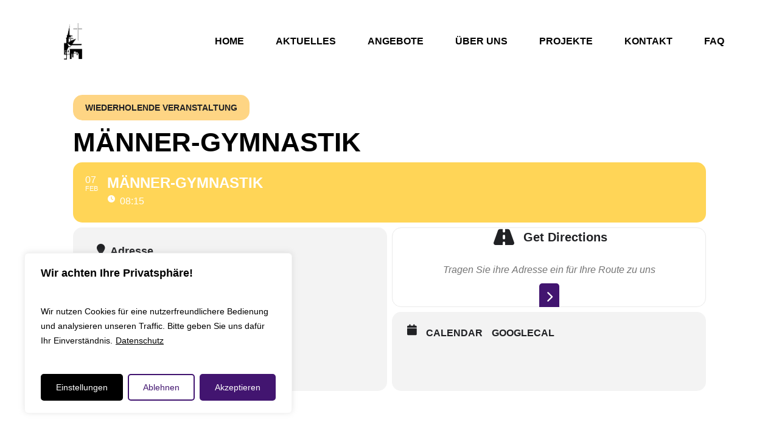

--- FILE ---
content_type: text/html; charset=UTF-8
request_url: https://kirche-wehrheim.de/Veranstaltungen/maenner-gymnastik/var/ri-64.l-L1/
body_size: 38620
content:
<!doctype html>
<html lang="de" class="no-js">
<head>
	<meta charset="UTF-8">
	<meta name="viewport" content="width=device-width, initial-scale=1, maximum-scale=1, user-scalable=0" /><title>Männer-Gymnastik &#8211; KGMW</title>
<meta name='robots' content='max-image-preview:large' />
<link rel='dns-prefetch' href='//maps.googleapis.com' />
<link rel='dns-prefetch' href='//meet.jit.si' />
<link rel="alternate" type="application/rss+xml" title="KGMW &raquo; Feed" href="https://kirche-wehrheim.de/feed/" />
<link rel="alternate" type="application/rss+xml" title="KGMW &raquo; Kommentar-Feed" href="https://kirche-wehrheim.de/comments/feed/" />
<link rel="alternate" title="oEmbed (JSON)" type="application/json+oembed" href="https://kirche-wehrheim.de/wp-json/oembed/1.0/embed?url=https%3A%2F%2Fkirche-wehrheim.de%2FVeranstaltungen%2Fmaenner-gymnastik%2F" />
<link rel="alternate" title="oEmbed (XML)" type="text/xml+oembed" href="https://kirche-wehrheim.de/wp-json/oembed/1.0/embed?url=https%3A%2F%2Fkirche-wehrheim.de%2FVeranstaltungen%2Fmaenner-gymnastik%2F&#038;format=xml" />
<style id='wp-img-auto-sizes-contain-inline-css' type='text/css'>
img:is([sizes=auto i],[sizes^="auto," i]){contain-intrinsic-size:3000px 1500px}
/*# sourceURL=wp-img-auto-sizes-contain-inline-css */
</style>
<link rel='stylesheet' id='evo_single_event-css' href='//kirche-wehrheim.de/wp-content/plugins/eventON/assets/css/evo_event_styles.css?ver=4.9.8' type='text/css' media='all' />
<style id='wp-emoji-styles-inline-css' type='text/css'>

	img.wp-smiley, img.emoji {
		display: inline !important;
		border: none !important;
		box-shadow: none !important;
		height: 1em !important;
		width: 1em !important;
		margin: 0 0.07em !important;
		vertical-align: -0.1em !important;
		background: none !important;
		padding: 0 !important;
	}
/*# sourceURL=wp-emoji-styles-inline-css */
</style>
<style id='wp-block-library-inline-css' type='text/css'>
:root{--wp-block-synced-color:#7a00df;--wp-block-synced-color--rgb:122,0,223;--wp-bound-block-color:var(--wp-block-synced-color);--wp-editor-canvas-background:#ddd;--wp-admin-theme-color:#007cba;--wp-admin-theme-color--rgb:0,124,186;--wp-admin-theme-color-darker-10:#006ba1;--wp-admin-theme-color-darker-10--rgb:0,107,160.5;--wp-admin-theme-color-darker-20:#005a87;--wp-admin-theme-color-darker-20--rgb:0,90,135;--wp-admin-border-width-focus:2px}@media (min-resolution:192dpi){:root{--wp-admin-border-width-focus:1.5px}}.wp-element-button{cursor:pointer}:root .has-very-light-gray-background-color{background-color:#eee}:root .has-very-dark-gray-background-color{background-color:#313131}:root .has-very-light-gray-color{color:#eee}:root .has-very-dark-gray-color{color:#313131}:root .has-vivid-green-cyan-to-vivid-cyan-blue-gradient-background{background:linear-gradient(135deg,#00d084,#0693e3)}:root .has-purple-crush-gradient-background{background:linear-gradient(135deg,#34e2e4,#4721fb 50%,#ab1dfe)}:root .has-hazy-dawn-gradient-background{background:linear-gradient(135deg,#faaca8,#dad0ec)}:root .has-subdued-olive-gradient-background{background:linear-gradient(135deg,#fafae1,#67a671)}:root .has-atomic-cream-gradient-background{background:linear-gradient(135deg,#fdd79a,#004a59)}:root .has-nightshade-gradient-background{background:linear-gradient(135deg,#330968,#31cdcf)}:root .has-midnight-gradient-background{background:linear-gradient(135deg,#020381,#2874fc)}:root{--wp--preset--font-size--normal:16px;--wp--preset--font-size--huge:42px}.has-regular-font-size{font-size:1em}.has-larger-font-size{font-size:2.625em}.has-normal-font-size{font-size:var(--wp--preset--font-size--normal)}.has-huge-font-size{font-size:var(--wp--preset--font-size--huge)}.has-text-align-center{text-align:center}.has-text-align-left{text-align:left}.has-text-align-right{text-align:right}.has-fit-text{white-space:nowrap!important}#end-resizable-editor-section{display:none}.aligncenter{clear:both}.items-justified-left{justify-content:flex-start}.items-justified-center{justify-content:center}.items-justified-right{justify-content:flex-end}.items-justified-space-between{justify-content:space-between}.screen-reader-text{border:0;clip-path:inset(50%);height:1px;margin:-1px;overflow:hidden;padding:0;position:absolute;width:1px;word-wrap:normal!important}.screen-reader-text:focus{background-color:#ddd;clip-path:none;color:#444;display:block;font-size:1em;height:auto;left:5px;line-height:normal;padding:15px 23px 14px;text-decoration:none;top:5px;width:auto;z-index:100000}html :where(.has-border-color){border-style:solid}html :where([style*=border-top-color]){border-top-style:solid}html :where([style*=border-right-color]){border-right-style:solid}html :where([style*=border-bottom-color]){border-bottom-style:solid}html :where([style*=border-left-color]){border-left-style:solid}html :where([style*=border-width]){border-style:solid}html :where([style*=border-top-width]){border-top-style:solid}html :where([style*=border-right-width]){border-right-style:solid}html :where([style*=border-bottom-width]){border-bottom-style:solid}html :where([style*=border-left-width]){border-left-style:solid}html :where(img[class*=wp-image-]){height:auto;max-width:100%}:where(figure){margin:0 0 1em}html :where(.is-position-sticky){--wp-admin--admin-bar--position-offset:var(--wp-admin--admin-bar--height,0px)}@media screen and (max-width:600px){html :where(.is-position-sticky){--wp-admin--admin-bar--position-offset:0px}}

/*# sourceURL=wp-block-library-inline-css */
</style><style id='global-styles-inline-css' type='text/css'>
:root{--wp--preset--aspect-ratio--square: 1;--wp--preset--aspect-ratio--4-3: 4/3;--wp--preset--aspect-ratio--3-4: 3/4;--wp--preset--aspect-ratio--3-2: 3/2;--wp--preset--aspect-ratio--2-3: 2/3;--wp--preset--aspect-ratio--16-9: 16/9;--wp--preset--aspect-ratio--9-16: 9/16;--wp--preset--color--black: #000000;--wp--preset--color--cyan-bluish-gray: #abb8c3;--wp--preset--color--white: #ffffff;--wp--preset--color--pale-pink: #f78da7;--wp--preset--color--vivid-red: #cf2e2e;--wp--preset--color--luminous-vivid-orange: #ff6900;--wp--preset--color--luminous-vivid-amber: #fcb900;--wp--preset--color--light-green-cyan: #7bdcb5;--wp--preset--color--vivid-green-cyan: #00d084;--wp--preset--color--pale-cyan-blue: #8ed1fc;--wp--preset--color--vivid-cyan-blue: #0693e3;--wp--preset--color--vivid-purple: #9b51e0;--wp--preset--gradient--vivid-cyan-blue-to-vivid-purple: linear-gradient(135deg,rgb(6,147,227) 0%,rgb(155,81,224) 100%);--wp--preset--gradient--light-green-cyan-to-vivid-green-cyan: linear-gradient(135deg,rgb(122,220,180) 0%,rgb(0,208,130) 100%);--wp--preset--gradient--luminous-vivid-amber-to-luminous-vivid-orange: linear-gradient(135deg,rgb(252,185,0) 0%,rgb(255,105,0) 100%);--wp--preset--gradient--luminous-vivid-orange-to-vivid-red: linear-gradient(135deg,rgb(255,105,0) 0%,rgb(207,46,46) 100%);--wp--preset--gradient--very-light-gray-to-cyan-bluish-gray: linear-gradient(135deg,rgb(238,238,238) 0%,rgb(169,184,195) 100%);--wp--preset--gradient--cool-to-warm-spectrum: linear-gradient(135deg,rgb(74,234,220) 0%,rgb(151,120,209) 20%,rgb(207,42,186) 40%,rgb(238,44,130) 60%,rgb(251,105,98) 80%,rgb(254,248,76) 100%);--wp--preset--gradient--blush-light-purple: linear-gradient(135deg,rgb(255,206,236) 0%,rgb(152,150,240) 100%);--wp--preset--gradient--blush-bordeaux: linear-gradient(135deg,rgb(254,205,165) 0%,rgb(254,45,45) 50%,rgb(107,0,62) 100%);--wp--preset--gradient--luminous-dusk: linear-gradient(135deg,rgb(255,203,112) 0%,rgb(199,81,192) 50%,rgb(65,88,208) 100%);--wp--preset--gradient--pale-ocean: linear-gradient(135deg,rgb(255,245,203) 0%,rgb(182,227,212) 50%,rgb(51,167,181) 100%);--wp--preset--gradient--electric-grass: linear-gradient(135deg,rgb(202,248,128) 0%,rgb(113,206,126) 100%);--wp--preset--gradient--midnight: linear-gradient(135deg,rgb(2,3,129) 0%,rgb(40,116,252) 100%);--wp--preset--font-size--small: 13px;--wp--preset--font-size--medium: 20px;--wp--preset--font-size--large: 36px;--wp--preset--font-size--x-large: 42px;--wp--preset--spacing--20: 0.44rem;--wp--preset--spacing--30: 0.67rem;--wp--preset--spacing--40: 1rem;--wp--preset--spacing--50: 1.5rem;--wp--preset--spacing--60: 2.25rem;--wp--preset--spacing--70: 3.38rem;--wp--preset--spacing--80: 5.06rem;--wp--preset--shadow--natural: 6px 6px 9px rgba(0, 0, 0, 0.2);--wp--preset--shadow--deep: 12px 12px 50px rgba(0, 0, 0, 0.4);--wp--preset--shadow--sharp: 6px 6px 0px rgba(0, 0, 0, 0.2);--wp--preset--shadow--outlined: 6px 6px 0px -3px rgb(255, 255, 255), 6px 6px rgb(0, 0, 0);--wp--preset--shadow--crisp: 6px 6px 0px rgb(0, 0, 0);}:where(.is-layout-flex){gap: 0.5em;}:where(.is-layout-grid){gap: 0.5em;}body .is-layout-flex{display: flex;}.is-layout-flex{flex-wrap: wrap;align-items: center;}.is-layout-flex > :is(*, div){margin: 0;}body .is-layout-grid{display: grid;}.is-layout-grid > :is(*, div){margin: 0;}:where(.wp-block-columns.is-layout-flex){gap: 2em;}:where(.wp-block-columns.is-layout-grid){gap: 2em;}:where(.wp-block-post-template.is-layout-flex){gap: 1.25em;}:where(.wp-block-post-template.is-layout-grid){gap: 1.25em;}.has-black-color{color: var(--wp--preset--color--black) !important;}.has-cyan-bluish-gray-color{color: var(--wp--preset--color--cyan-bluish-gray) !important;}.has-white-color{color: var(--wp--preset--color--white) !important;}.has-pale-pink-color{color: var(--wp--preset--color--pale-pink) !important;}.has-vivid-red-color{color: var(--wp--preset--color--vivid-red) !important;}.has-luminous-vivid-orange-color{color: var(--wp--preset--color--luminous-vivid-orange) !important;}.has-luminous-vivid-amber-color{color: var(--wp--preset--color--luminous-vivid-amber) !important;}.has-light-green-cyan-color{color: var(--wp--preset--color--light-green-cyan) !important;}.has-vivid-green-cyan-color{color: var(--wp--preset--color--vivid-green-cyan) !important;}.has-pale-cyan-blue-color{color: var(--wp--preset--color--pale-cyan-blue) !important;}.has-vivid-cyan-blue-color{color: var(--wp--preset--color--vivid-cyan-blue) !important;}.has-vivid-purple-color{color: var(--wp--preset--color--vivid-purple) !important;}.has-black-background-color{background-color: var(--wp--preset--color--black) !important;}.has-cyan-bluish-gray-background-color{background-color: var(--wp--preset--color--cyan-bluish-gray) !important;}.has-white-background-color{background-color: var(--wp--preset--color--white) !important;}.has-pale-pink-background-color{background-color: var(--wp--preset--color--pale-pink) !important;}.has-vivid-red-background-color{background-color: var(--wp--preset--color--vivid-red) !important;}.has-luminous-vivid-orange-background-color{background-color: var(--wp--preset--color--luminous-vivid-orange) !important;}.has-luminous-vivid-amber-background-color{background-color: var(--wp--preset--color--luminous-vivid-amber) !important;}.has-light-green-cyan-background-color{background-color: var(--wp--preset--color--light-green-cyan) !important;}.has-vivid-green-cyan-background-color{background-color: var(--wp--preset--color--vivid-green-cyan) !important;}.has-pale-cyan-blue-background-color{background-color: var(--wp--preset--color--pale-cyan-blue) !important;}.has-vivid-cyan-blue-background-color{background-color: var(--wp--preset--color--vivid-cyan-blue) !important;}.has-vivid-purple-background-color{background-color: var(--wp--preset--color--vivid-purple) !important;}.has-black-border-color{border-color: var(--wp--preset--color--black) !important;}.has-cyan-bluish-gray-border-color{border-color: var(--wp--preset--color--cyan-bluish-gray) !important;}.has-white-border-color{border-color: var(--wp--preset--color--white) !important;}.has-pale-pink-border-color{border-color: var(--wp--preset--color--pale-pink) !important;}.has-vivid-red-border-color{border-color: var(--wp--preset--color--vivid-red) !important;}.has-luminous-vivid-orange-border-color{border-color: var(--wp--preset--color--luminous-vivid-orange) !important;}.has-luminous-vivid-amber-border-color{border-color: var(--wp--preset--color--luminous-vivid-amber) !important;}.has-light-green-cyan-border-color{border-color: var(--wp--preset--color--light-green-cyan) !important;}.has-vivid-green-cyan-border-color{border-color: var(--wp--preset--color--vivid-green-cyan) !important;}.has-pale-cyan-blue-border-color{border-color: var(--wp--preset--color--pale-cyan-blue) !important;}.has-vivid-cyan-blue-border-color{border-color: var(--wp--preset--color--vivid-cyan-blue) !important;}.has-vivid-purple-border-color{border-color: var(--wp--preset--color--vivid-purple) !important;}.has-vivid-cyan-blue-to-vivid-purple-gradient-background{background: var(--wp--preset--gradient--vivid-cyan-blue-to-vivid-purple) !important;}.has-light-green-cyan-to-vivid-green-cyan-gradient-background{background: var(--wp--preset--gradient--light-green-cyan-to-vivid-green-cyan) !important;}.has-luminous-vivid-amber-to-luminous-vivid-orange-gradient-background{background: var(--wp--preset--gradient--luminous-vivid-amber-to-luminous-vivid-orange) !important;}.has-luminous-vivid-orange-to-vivid-red-gradient-background{background: var(--wp--preset--gradient--luminous-vivid-orange-to-vivid-red) !important;}.has-very-light-gray-to-cyan-bluish-gray-gradient-background{background: var(--wp--preset--gradient--very-light-gray-to-cyan-bluish-gray) !important;}.has-cool-to-warm-spectrum-gradient-background{background: var(--wp--preset--gradient--cool-to-warm-spectrum) !important;}.has-blush-light-purple-gradient-background{background: var(--wp--preset--gradient--blush-light-purple) !important;}.has-blush-bordeaux-gradient-background{background: var(--wp--preset--gradient--blush-bordeaux) !important;}.has-luminous-dusk-gradient-background{background: var(--wp--preset--gradient--luminous-dusk) !important;}.has-pale-ocean-gradient-background{background: var(--wp--preset--gradient--pale-ocean) !important;}.has-electric-grass-gradient-background{background: var(--wp--preset--gradient--electric-grass) !important;}.has-midnight-gradient-background{background: var(--wp--preset--gradient--midnight) !important;}.has-small-font-size{font-size: var(--wp--preset--font-size--small) !important;}.has-medium-font-size{font-size: var(--wp--preset--font-size--medium) !important;}.has-large-font-size{font-size: var(--wp--preset--font-size--large) !important;}.has-x-large-font-size{font-size: var(--wp--preset--font-size--x-large) !important;}
/*# sourceURL=global-styles-inline-css */
</style>

<style id='classic-theme-styles-inline-css' type='text/css'>
/*! This file is auto-generated */
.wp-block-button__link{color:#fff;background-color:#32373c;border-radius:9999px;box-shadow:none;text-decoration:none;padding:calc(.667em + 2px) calc(1.333em + 2px);font-size:1.125em}.wp-block-file__button{background:#32373c;color:#fff;text-decoration:none}
/*# sourceURL=/wp-includes/css/classic-themes.min.css */
</style>
<link rel='stylesheet' id='wp-components-css' href='https://kirche-wehrheim.de/wp-includes/css/dist/components/style.min.css?ver=6.9' type='text/css' media='all' />
<link rel='stylesheet' id='wp-preferences-css' href='https://kirche-wehrheim.de/wp-includes/css/dist/preferences/style.min.css?ver=6.9' type='text/css' media='all' />
<link rel='stylesheet' id='wp-block-editor-css' href='https://kirche-wehrheim.de/wp-includes/css/dist/block-editor/style.min.css?ver=6.9' type='text/css' media='all' />
<link rel='stylesheet' id='popup-maker-block-library-style-css' href='https://kirche-wehrheim.de/wp-content/plugins/popup-maker/dist/packages/block-library-style.css?ver=dbea705cfafe089d65f1' type='text/css' media='all' />
<link rel='stylesheet' id='contact-form-7-css' href='https://kirche-wehrheim.de/wp-content/plugins/contact-form-7/includes/css/styles.css?ver=6.1.4' type='text/css' media='all' />
<link rel='stylesheet' id='wpsm_ac-font-awesome-front-css' href='https://kirche-wehrheim.de/wp-content/plugins/responsive-accordion-and-collapse/css/font-awesome/css/font-awesome.min.css?ver=6.9' type='text/css' media='all' />
<link rel='stylesheet' id='wpsm_ac_bootstrap-front-css' href='https://kirche-wehrheim.de/wp-content/plugins/responsive-accordion-and-collapse/css/bootstrap-front.css?ver=6.9' type='text/css' media='all' />
<link rel='stylesheet' id='salient-social-css' href='https://kirche-wehrheim.de/wp-content/plugins/salient-social/css/style.css?ver=1.2.1' type='text/css' media='all' />
<style id='salient-social-inline-css' type='text/css'>

  .sharing-default-minimal .nectar-love.loved,
  body .nectar-social[data-color-override="override"].fixed > a:before, 
  body .nectar-social[data-color-override="override"].fixed .nectar-social-inner a,
  .sharing-default-minimal .nectar-social[data-color-override="override"] .nectar-social-inner a:hover,
  .nectar-social.vertical[data-color-override="override"] .nectar-social-inner a:hover {
    background-color: #421570;
  }
  .nectar-social.hover .nectar-love.loved,
  .nectar-social.hover > .nectar-love-button a:hover,
  .nectar-social[data-color-override="override"].hover > div a:hover,
  #single-below-header .nectar-social[data-color-override="override"].hover > div a:hover,
  .nectar-social[data-color-override="override"].hover .share-btn:hover,
  .sharing-default-minimal .nectar-social[data-color-override="override"] .nectar-social-inner a {
    border-color: #421570;
  }
  #single-below-header .nectar-social.hover .nectar-love.loved i,
  #single-below-header .nectar-social.hover[data-color-override="override"] a:hover,
  #single-below-header .nectar-social.hover[data-color-override="override"] a:hover i,
  #single-below-header .nectar-social.hover .nectar-love-button a:hover i,
  .nectar-love:hover i,
  .hover .nectar-love:hover .total_loves,
  .nectar-love.loved i,
  .nectar-social.hover .nectar-love.loved .total_loves,
  .nectar-social.hover .share-btn:hover, 
  .nectar-social[data-color-override="override"].hover .nectar-social-inner a:hover,
  .nectar-social[data-color-override="override"].hover > div:hover span,
  .sharing-default-minimal .nectar-social[data-color-override="override"] .nectar-social-inner a:not(:hover) i,
  .sharing-default-minimal .nectar-social[data-color-override="override"] .nectar-social-inner a:not(:hover) {
    color: #421570;
  }
/*# sourceURL=salient-social-inline-css */
</style>
<link rel='stylesheet' id='font-awesome-css' href='https://kirche-wehrheim.de/wp-content/themes/salient/css/font-awesome-legacy.min.css?ver=4.7.1' type='text/css' media='all' />
<link rel='stylesheet' id='salient-grid-system-css' href='https://kirche-wehrheim.de/wp-content/themes/salient/css/build/grid-system.css?ver=14.0' type='text/css' media='all' />
<link rel='stylesheet' id='main-styles-css' href='https://kirche-wehrheim.de/wp-content/themes/salient/css/build/style.css?ver=14.0' type='text/css' media='all' />
<style id='main-styles-inline-css' type='text/css'>

		@font-face{
		     font-family:'Open Sans';
		     src:url('https://kirche-wehrheim.de/wp-content/themes/salient/css/fonts/OpenSans-Light.woff') format('woff');
		     font-weight:300;
		     font-style:normal; 
		}
		 @font-face{
		     font-family:'Open Sans';
		     src:url('https://kirche-wehrheim.de/wp-content/themes/salient/css/fonts/OpenSans-Regular.woff') format('woff');
		     font-weight:400;
		     font-style:normal; 
		}
		 @font-face{
		     font-family:'Open Sans';
		     src:url('https://kirche-wehrheim.de/wp-content/themes/salient/css/fonts/OpenSans-SemiBold.woff') format('woff');
		     font-weight:600;
		     font-style:normal; 
		}
		 @font-face{
		     font-family:'Open Sans';
		     src:url('https://kirche-wehrheim.de/wp-content/themes/salient/css/fonts/OpenSans-Bold.woff') format('woff');
		     font-weight:700;
		     font-style:normal; 
		}
/*# sourceURL=main-styles-inline-css */
</style>
<link rel='stylesheet' id='nectar-single-styles-css' href='https://kirche-wehrheim.de/wp-content/themes/salient/css/build/single.css?ver=14.0' type='text/css' media='all' />
<link rel='stylesheet' id='responsive-css' href='https://kirche-wehrheim.de/wp-content/themes/salient/css/build/responsive.css?ver=14.0' type='text/css' media='all' />
<link rel='stylesheet' id='skin-original-css' href='https://kirche-wehrheim.de/wp-content/themes/salient/css/build/skin-original.css?ver=14.0' type='text/css' media='all' />
<link rel='stylesheet' id='salient-wp-menu-dynamic-css' href='https://kirche-wehrheim.de/wp-content/uploads/salient/menu-dynamic.css?ver=29529' type='text/css' media='all' />
<link rel='stylesheet' id='evcal_cal_default-css' href='//kirche-wehrheim.de/wp-content/plugins/eventON/assets/css/eventon_styles.css?ver=4.9.8' type='text/css' media='all' />
<link rel='stylesheet' id='evo_font_icons-css' href='//kirche-wehrheim.de/wp-content/plugins/eventON/assets/fonts/all.css?ver=4.9.8' type='text/css' media='all' />
<link rel='stylesheet' id='eventon_dynamic_styles-css' href='//kirche-wehrheim.de/wp-content/plugins/eventON/assets/css/eventon_dynamic_styles.css?ver=4.9.8' type='text/css' media='all' />
<link rel='stylesheet' id='evo_fc_styles-css' href='https://kirche-wehrheim.de/wp-content/plugins/eventon-full-cal/assets/fc_styles.css?ver=2.1.3' type='text/css' media='all' />
<link rel='stylesheet' id='popup-maker-site-css' href='//kirche-wehrheim.de/wp-content/uploads/pum/pum-site-styles.css?generated=1768243164&#038;ver=1.21.5' type='text/css' media='all' />
<link rel='stylesheet' id='js_composer_front-css' href='https://kirche-wehrheim.de/wp-content/plugins/js_composer_salient/assets/css/js_composer.min.css?ver=6.7' type='text/css' media='all' />
<link rel='stylesheet' id='dynamic-css-css' href='https://kirche-wehrheim.de/wp-content/themes/salient/css/salient-dynamic-styles.css?ver=41095' type='text/css' media='all' />
<style id='dynamic-css-inline-css' type='text/css'>
#page-header-bg.fullscreen-header,#page-header-wrap.fullscreen-header{width:100%;position:relative;transition:none;-webkit-transition:none;z-index:2}#page-header-wrap.fullscreen-header{background-color:#2b2b2b}#page-header-bg.fullscreen-header .span_6{opacity:1}#page-header-bg.fullscreen-header[data-alignment-v="middle"] .span_6{top:50%!important}.default-blog-title.fullscreen-header{position:relative}@media only screen and (min-width :1px) and (max-width :999px){#page-header-bg[data-parallax="1"][data-alignment-v="middle"].fullscreen-header .span_6{-webkit-transform:translateY(-50%)!important;transform:translateY(-50%)!important;}#page-header-bg[data-parallax="1"][data-alignment-v="middle"].fullscreen-header .nectar-particles .span_6{-webkit-transform:none!important;transform:none!important;}#page-header-bg.fullscreen-header .row{top:0!important;}}#header-space{background-color:#ffffff}@media only screen and (min-width:1000px){body #ajax-content-wrap.no-scroll{min-height:calc(100vh - 136px);height:calc(100vh - 136px)!important;}}@media only screen and (min-width:1000px){#page-header-wrap.fullscreen-header,#page-header-wrap.fullscreen-header #page-header-bg,html:not(.nectar-box-roll-loaded) .nectar-box-roll > #page-header-bg.fullscreen-header,.nectar_fullscreen_zoom_recent_projects,#nectar_fullscreen_rows:not(.afterLoaded) > div{height:calc(100vh - 135px);}.wpb_row.vc_row-o-full-height.top-level,.wpb_row.vc_row-o-full-height.top-level > .col.span_12{min-height:calc(100vh - 135px);}html:not(.nectar-box-roll-loaded) .nectar-box-roll > #page-header-bg.fullscreen-header{top:136px;}.nectar-slider-wrap[data-fullscreen="true"]:not(.loaded),.nectar-slider-wrap[data-fullscreen="true"]:not(.loaded) .swiper-container{height:calc(100vh - 134px)!important;}.admin-bar .nectar-slider-wrap[data-fullscreen="true"]:not(.loaded),.admin-bar .nectar-slider-wrap[data-fullscreen="true"]:not(.loaded) .swiper-container{height:calc(100vh - 134px - 32px)!important;}}@media only screen and (max-width:999px){.using-mobile-browser #page-header-wrap.fullscreen-header,.using-mobile-browser #page-header-wrap.fullscreen-header #page-header-bg{height:calc(100vh - 100px);}.using-mobile-browser #nectar_fullscreen_rows:not(.afterLoaded):not([data-mobile-disable="on"]) > div{height:calc(100vh - 100px);}.using-mobile-browser .wpb_row.vc_row-o-full-height.top-level,.using-mobile-browser .wpb_row.vc_row-o-full-height.top-level > .col.span_12,[data-permanent-transparent="1"].using-mobile-browser .wpb_row.vc_row-o-full-height.top-level,[data-permanent-transparent="1"].using-mobile-browser .wpb_row.vc_row-o-full-height.top-level > .col.span_12{min-height:calc(100vh - 100px);}#page-header-wrap.fullscreen-header,#page-header-wrap.fullscreen-header #page-header-bg,html:not(.nectar-box-roll-loaded) .nectar-box-roll > #page-header-bg.fullscreen-header,.nectar_fullscreen_zoom_recent_projects,.nectar-slider-wrap[data-fullscreen="true"]:not(.loaded),.nectar-slider-wrap[data-fullscreen="true"]:not(.loaded) .swiper-container,#nectar_fullscreen_rows:not(.afterLoaded):not([data-mobile-disable="on"]) > div{height:calc(100vh - 47px);}.wpb_row.vc_row-o-full-height.top-level,.wpb_row.vc_row-o-full-height.top-level > .col.span_12{min-height:calc(100vh - 47px);}body[data-transparent-header="false"] #ajax-content-wrap.no-scroll{min-height:calc(100vh - 47px);height:calc(100vh - 47px);}}.screen-reader-text,.nectar-skip-to-content:not(:focus){border:0;clip:rect(1px,1px,1px,1px);clip-path:inset(50%);height:1px;margin:-1px;overflow:hidden;padding:0;position:absolute!important;width:1px;word-wrap:normal!important;}
.team_member_details .bottom_meta{
    padding-bottom: 9%;
}

.page-header-wrap .inner-wrap{
    text-align: center;
}

.nectar-social.fixed {
    display: none;
}
/*# sourceURL=dynamic-css-inline-css */
</style>
<link rel='stylesheet' id='salient-child-style-css' href='https://kirche-wehrheim.de/wp-content/themes/salient-child/style.css?ver=14.0' type='text/css' media='all' />
<script type="text/javascript" id="cookie-law-info-js-extra">
/* <![CDATA[ */
var _ckyConfig = {"_ipData":[],"_assetsURL":"https://kirche-wehrheim.de/wp-content/plugins/cookie-law-info/lite/frontend/images/","_publicURL":"https://kirche-wehrheim.de","_expiry":"365","_categories":[{"name":"Necessary","slug":"necessary","isNecessary":true,"ccpaDoNotSell":true,"cookies":[{"cookieID":"viewed_cookie_policy","domain":"","provider":""},{"cookieID":"cookielawinfo-checkbox-necessary","domain":"","provider":""},{"cookieID":"cookielawinfo-checkbox-functional","domain":"","provider":""},{"cookieID":"cookielawinfo-checkbox-performance","domain":"","provider":""},{"cookieID":"cookielawinfo-checkbox-analytics","domain":"","provider":""},{"cookieID":"cookielawinfo-checkbox-others","domain":"","provider":""}],"active":true,"defaultConsent":{"gdpr":true,"ccpa":true}},{"name":"Functional","slug":"functional","isNecessary":false,"ccpaDoNotSell":true,"cookies":[],"active":true,"defaultConsent":{"gdpr":false,"ccpa":false}},{"name":"Performance","slug":"performance","isNecessary":false,"ccpaDoNotSell":true,"cookies":[],"active":true,"defaultConsent":{"gdpr":false,"ccpa":false}},{"name":"Analytics","slug":"analytics","isNecessary":false,"ccpaDoNotSell":true,"cookies":[],"active":true,"defaultConsent":{"gdpr":false,"ccpa":false}},{"name":"Advertisement","slug":"advertisement","isNecessary":false,"ccpaDoNotSell":true,"cookies":[],"active":true,"defaultConsent":{"gdpr":false,"ccpa":false}},{"name":"Others","slug":"others","isNecessary":false,"ccpaDoNotSell":true,"cookies":[],"active":true,"defaultConsent":{"gdpr":false,"ccpa":false}}],"_activeLaw":"gdpr","_rootDomain":"","_block":"1","_showBanner":"1","_bannerConfig":{"settings":{"type":"box","preferenceCenterType":"popup","position":"bottom-left","applicableLaw":"gdpr"},"behaviours":{"reloadBannerOnAccept":false,"loadAnalyticsByDefault":false,"animations":{"onLoad":"animate","onHide":"sticky"}},"config":{"revisitConsent":{"status":false,"tag":"revisit-consent","position":"bottom-right","meta":{"url":"#"},"styles":{"background-color":"#0056A7"},"elements":{"title":{"type":"text","tag":"revisit-consent-title","status":true,"styles":{"color":"#0056a7"}}}},"preferenceCenter":{"toggle":{"status":true,"tag":"detail-category-toggle","type":"toggle","states":{"active":{"styles":{"background-color":"#1863DC"}},"inactive":{"styles":{"background-color":"#D0D5D2"}}}}},"categoryPreview":{"status":false,"toggle":{"status":true,"tag":"detail-category-preview-toggle","type":"toggle","states":{"active":{"styles":{"background-color":"#1863DC"}},"inactive":{"styles":{"background-color":"#D0D5D2"}}}}},"videoPlaceholder":{"status":true,"styles":{"background-color":"#000000","border-color":"#000000","color":"#ffffff"}},"readMore":{"status":true,"tag":"readmore-button","type":"link","meta":{"noFollow":true,"newTab":true},"styles":{"color":"#000000","background-color":"transparent","border-color":"transparent"}},"auditTable":{"status":false},"optOption":{"status":true,"toggle":{"status":true,"tag":"optout-option-toggle","type":"toggle","states":{"active":{"styles":{"background-color":"#1863dc"}},"inactive":{"styles":{"background-color":"#FFFFFF"}}}}}}},"_version":"3.2.10","_logConsent":"1","_tags":[{"tag":"accept-button","styles":{"color":"#fff","background-color":"#421570","border-color":"#421570"}},{"tag":"reject-button","styles":{"color":"#421570","background-color":"#FFFFFF","border-color":"#421570"}},{"tag":"settings-button","styles":{"color":"#FFFFFF","background-color":"#000000","border-color":"#000000"}},{"tag":"readmore-button","styles":{"color":"#000000","background-color":"transparent","border-color":"transparent"}},{"tag":"donotsell-button","styles":{"color":"#333333","background-color":"","border-color":""}},{"tag":"accept-button","styles":{"color":"#fff","background-color":"#421570","border-color":"#421570"}},{"tag":"revisit-consent","styles":{"background-color":"#0056A7"}}],"_shortCodes":[{"key":"cky_readmore","content":"\u003Ca href=\"/datenschutz\" class=\"cky-policy\" aria-label=\"Datenschutz\" target=\"_blank\" rel=\"noopener\" data-cky-tag=\"readmore-button\"\u003EDatenschutz\u003C/a\u003E","tag":"readmore-button","status":true,"attributes":{"rel":"nofollow","target":"_blank"}},{"key":"cky_show_desc","content":"\u003Cbutton class=\"cky-show-desc-btn\" data-cky-tag=\"show-desc-button\" aria-label=\"Weiterlesen\"\u003EWeiterlesen\u003C/button\u003E","tag":"show-desc-button","status":true,"attributes":[]},{"key":"cky_hide_desc","content":"\u003Cbutton class=\"cky-show-desc-btn\" data-cky-tag=\"hide-desc-button\" aria-label=\"Weniger anzeigen\"\u003EWeniger anzeigen\u003C/button\u003E","tag":"hide-desc-button","status":true,"attributes":[]},{"key":"cky_category_toggle_label","content":"[cky_{{status}}_category_label] [cky_preference_{{category_slug}}_title]","tag":"","status":true,"attributes":[]},{"key":"cky_enable_category_label","content":"Enable","tag":"","status":true,"attributes":[]},{"key":"cky_disable_category_label","content":"Disable","tag":"","status":true,"attributes":[]},{"key":"cky_video_placeholder","content":"\u003Cdiv class=\"video-placeholder-normal\" data-cky-tag=\"video-placeholder\" id=\"[UNIQUEID]\"\u003E\u003Cp class=\"video-placeholder-text-normal\" data-cky-tag=\"placeholder-title\"\u003ECookies akzeptieren!\u003C/p\u003E\u003C/div\u003E","tag":"","status":true,"attributes":[]},{"key":"cky_enable_optout_label","content":"Enable","tag":"","status":true,"attributes":[]},{"key":"cky_disable_optout_label","content":"Disable","tag":"","status":true,"attributes":[]},{"key":"cky_optout_toggle_label","content":"[cky_{{status}}_optout_label] [cky_optout_option_title]","tag":"","status":true,"attributes":[]},{"key":"cky_optout_option_title","content":"Do Not Sell or Share My Personal Information","tag":"","status":true,"attributes":[]},{"key":"cky_optout_close_label","content":"Close","tag":"","status":true,"attributes":[]}],"_rtl":"","_language":"en","_providersToBlock":[]};
var _ckyStyles = {"css":".cky-overlay{background: #000000; opacity: 0.4; position: fixed; top: 0; left: 0; width: 100%; height: 100%; z-index: 99999999;}.cky-hide{display: none;}.cky-btn-revisit-wrapper{display: flex; align-items: center; justify-content: center; background: #0056a7; width: 45px; height: 45px; border-radius: 50%; position: fixed; z-index: 999999; cursor: pointer;}.cky-revisit-bottom-left{bottom: 15px; left: 15px;}.cky-revisit-bottom-right{bottom: 15px; right: 15px;}.cky-btn-revisit-wrapper .cky-btn-revisit{display: flex; align-items: center; justify-content: center; background: none; border: none; cursor: pointer; position: relative; margin: 0; padding: 0;}.cky-btn-revisit-wrapper .cky-btn-revisit img{max-width: fit-content; margin: 0; height: 30px; width: 30px;}.cky-revisit-bottom-left:hover::before{content: attr(data-tooltip); position: absolute; background: #4e4b66; color: #ffffff; left: calc(100% + 7px); font-size: 12px; line-height: 16px; width: max-content; padding: 4px 8px; border-radius: 4px;}.cky-revisit-bottom-left:hover::after{position: absolute; content: \"\"; border: 5px solid transparent; left: calc(100% + 2px); border-left-width: 0; border-right-color: #4e4b66;}.cky-revisit-bottom-right:hover::before{content: attr(data-tooltip); position: absolute; background: #4e4b66; color: #ffffff; right: calc(100% + 7px); font-size: 12px; line-height: 16px; width: max-content; padding: 4px 8px; border-radius: 4px;}.cky-revisit-bottom-right:hover::after{position: absolute; content: \"\"; border: 5px solid transparent; right: calc(100% + 2px); border-right-width: 0; border-left-color: #4e4b66;}.cky-revisit-hide{display: none;}.cky-consent-container{position: fixed; width: 440px; box-sizing: border-box; z-index: 9999999; border-radius: 6px;}.cky-consent-container .cky-consent-bar{background: #ffffff; border: 1px solid; padding: 20px 26px; box-shadow: 0 -1px 10px 0 #acabab4d; border-radius: 6px;}.cky-box-bottom-left{bottom: 40px; left: 40px;}.cky-box-bottom-right{bottom: 40px; right: 40px;}.cky-box-top-left{top: 40px; left: 40px;}.cky-box-top-right{top: 40px; right: 40px;}.cky-custom-brand-logo-wrapper .cky-custom-brand-logo{width: 100px; height: auto; margin: 0 0 12px 0;}.cky-notice .cky-title{color: #212121; font-weight: 700; font-size: 18px; line-height: 24px; margin: 0 0 12px 0;}.cky-notice-des *,.cky-preference-content-wrapper *,.cky-accordion-header-des *,.cky-gpc-wrapper .cky-gpc-desc *{font-size: 14px;}.cky-notice-des{color: #212121; font-size: 14px; line-height: 24px; font-weight: 400;}.cky-notice-des img{height: 25px; width: 25px;}.cky-consent-bar .cky-notice-des p,.cky-gpc-wrapper .cky-gpc-desc p,.cky-preference-body-wrapper .cky-preference-content-wrapper p,.cky-accordion-header-wrapper .cky-accordion-header-des p,.cky-cookie-des-table li div:last-child p{color: inherit; margin-top: 0; overflow-wrap: break-word;}.cky-notice-des P:last-child,.cky-preference-content-wrapper p:last-child,.cky-cookie-des-table li div:last-child p:last-child,.cky-gpc-wrapper .cky-gpc-desc p:last-child{margin-bottom: 0;}.cky-notice-des a.cky-policy,.cky-notice-des button.cky-policy{font-size: 14px; color: #1863dc; white-space: nowrap; cursor: pointer; background: transparent; border: 1px solid; text-decoration: underline;}.cky-notice-des button.cky-policy{padding: 0;}.cky-notice-des a.cky-policy:focus-visible,.cky-notice-des button.cky-policy:focus-visible,.cky-preference-content-wrapper .cky-show-desc-btn:focus-visible,.cky-accordion-header .cky-accordion-btn:focus-visible,.cky-preference-header .cky-btn-close:focus-visible,.cky-switch input[type=\"checkbox\"]:focus-visible,.cky-footer-wrapper a:focus-visible,.cky-btn:focus-visible{outline: 2px solid #1863dc; outline-offset: 2px;}.cky-btn:focus:not(:focus-visible),.cky-accordion-header .cky-accordion-btn:focus:not(:focus-visible),.cky-preference-content-wrapper .cky-show-desc-btn:focus:not(:focus-visible),.cky-btn-revisit-wrapper .cky-btn-revisit:focus:not(:focus-visible),.cky-preference-header .cky-btn-close:focus:not(:focus-visible),.cky-consent-bar .cky-banner-btn-close:focus:not(:focus-visible){outline: 0;}button.cky-show-desc-btn:not(:hover):not(:active){color: #1863dc; background: transparent;}button.cky-accordion-btn:not(:hover):not(:active),button.cky-banner-btn-close:not(:hover):not(:active),button.cky-btn-revisit:not(:hover):not(:active),button.cky-btn-close:not(:hover):not(:active){background: transparent;}.cky-consent-bar button:hover,.cky-modal.cky-modal-open button:hover,.cky-consent-bar button:focus,.cky-modal.cky-modal-open button:focus{text-decoration: none;}.cky-notice-btn-wrapper{display: flex; justify-content: flex-start; align-items: center; flex-wrap: wrap; margin-top: 16px;}.cky-notice-btn-wrapper .cky-btn{text-shadow: none; box-shadow: none;}.cky-btn{flex: auto; max-width: 100%; font-size: 14px; font-family: inherit; line-height: 24px; padding: 8px; font-weight: 500; margin: 0 8px 0 0; border-radius: 2px; cursor: pointer; text-align: center; text-transform: none; min-height: 0;}.cky-btn:hover{opacity: 0.8;}.cky-btn-customize{color: #1863dc; background: transparent; border: 2px solid #1863dc;}.cky-btn-reject{color: #1863dc; background: transparent; border: 2px solid #1863dc;}.cky-btn-accept{background: #1863dc; color: #ffffff; border: 2px solid #1863dc;}.cky-btn:last-child{margin-right: 0;}@media (max-width: 576px){.cky-box-bottom-left{bottom: 0; left: 0;}.cky-box-bottom-right{bottom: 0; right: 0;}.cky-box-top-left{top: 0; left: 0;}.cky-box-top-right{top: 0; right: 0;}}@media (max-width: 440px){.cky-box-bottom-left, .cky-box-bottom-right, .cky-box-top-left, .cky-box-top-right{width: 100%; max-width: 100%;}.cky-consent-container .cky-consent-bar{padding: 20px 0;}.cky-custom-brand-logo-wrapper, .cky-notice .cky-title, .cky-notice-des, .cky-notice-btn-wrapper{padding: 0 24px;}.cky-notice-des{max-height: 40vh; overflow-y: scroll;}.cky-notice-btn-wrapper{flex-direction: column; margin-top: 0;}.cky-btn{width: 100%; margin: 10px 0 0 0;}.cky-notice-btn-wrapper .cky-btn-customize{order: 2;}.cky-notice-btn-wrapper .cky-btn-reject{order: 3;}.cky-notice-btn-wrapper .cky-btn-accept{order: 1; margin-top: 16px;}}@media (max-width: 352px){.cky-notice .cky-title{font-size: 16px;}.cky-notice-des *{font-size: 12px;}.cky-notice-des, .cky-btn{font-size: 12px;}}.cky-modal.cky-modal-open{display: flex; visibility: visible; -webkit-transform: translate(-50%, -50%); -moz-transform: translate(-50%, -50%); -ms-transform: translate(-50%, -50%); -o-transform: translate(-50%, -50%); transform: translate(-50%, -50%); top: 50%; left: 50%; transition: all 1s ease;}.cky-modal{box-shadow: 0 32px 68px rgba(0, 0, 0, 0.3); margin: 0 auto; position: fixed; max-width: 100%; background: #ffffff; top: 50%; box-sizing: border-box; border-radius: 6px; z-index: 999999999; color: #212121; -webkit-transform: translate(-50%, 100%); -moz-transform: translate(-50%, 100%); -ms-transform: translate(-50%, 100%); -o-transform: translate(-50%, 100%); transform: translate(-50%, 100%); visibility: hidden; transition: all 0s ease;}.cky-preference-center{max-height: 79vh; overflow: hidden; width: 845px; overflow: hidden; flex: 1 1 0; display: flex; flex-direction: column; border-radius: 6px;}.cky-preference-header{display: flex; align-items: center; justify-content: space-between; padding: 22px 24px; border-bottom: 1px solid;}.cky-preference-header .cky-preference-title{font-size: 18px; font-weight: 700; line-height: 24px;}.cky-preference-header .cky-btn-close{margin: 0; cursor: pointer; vertical-align: middle; padding: 0; background: none; border: none; width: auto; height: auto; min-height: 0; line-height: 0; text-shadow: none; box-shadow: none;}.cky-preference-header .cky-btn-close img{margin: 0; height: 10px; width: 10px;}.cky-preference-body-wrapper{padding: 0 24px; flex: 1; overflow: auto; box-sizing: border-box;}.cky-preference-content-wrapper,.cky-gpc-wrapper .cky-gpc-desc{font-size: 14px; line-height: 24px; font-weight: 400; padding: 12px 0;}.cky-preference-content-wrapper{border-bottom: 1px solid;}.cky-preference-content-wrapper img{height: 25px; width: 25px;}.cky-preference-content-wrapper .cky-show-desc-btn{font-size: 14px; font-family: inherit; color: #1863dc; text-decoration: none; line-height: 24px; padding: 0; margin: 0; white-space: nowrap; cursor: pointer; background: transparent; border-color: transparent; text-transform: none; min-height: 0; text-shadow: none; box-shadow: none;}.cky-accordion-wrapper{margin-bottom: 10px;}.cky-accordion{border-bottom: 1px solid;}.cky-accordion:last-child{border-bottom: none;}.cky-accordion .cky-accordion-item{display: flex; margin-top: 10px;}.cky-accordion .cky-accordion-body{display: none;}.cky-accordion.cky-accordion-active .cky-accordion-body{display: block; padding: 0 22px; margin-bottom: 16px;}.cky-accordion-header-wrapper{cursor: pointer; width: 100%;}.cky-accordion-item .cky-accordion-header{display: flex; justify-content: space-between; align-items: center;}.cky-accordion-header .cky-accordion-btn{font-size: 16px; font-family: inherit; color: #212121; line-height: 24px; background: none; border: none; font-weight: 700; padding: 0; margin: 0; cursor: pointer; text-transform: none; min-height: 0; text-shadow: none; box-shadow: none;}.cky-accordion-header .cky-always-active{color: #008000; font-weight: 600; line-height: 24px; font-size: 14px;}.cky-accordion-header-des{font-size: 14px; line-height: 24px; margin: 10px 0 16px 0;}.cky-accordion-chevron{margin-right: 22px; position: relative; cursor: pointer;}.cky-accordion-chevron-hide{display: none;}.cky-accordion .cky-accordion-chevron i::before{content: \"\"; position: absolute; border-right: 1.4px solid; border-bottom: 1.4px solid; border-color: inherit; height: 6px; width: 6px; -webkit-transform: rotate(-45deg); -moz-transform: rotate(-45deg); -ms-transform: rotate(-45deg); -o-transform: rotate(-45deg); transform: rotate(-45deg); transition: all 0.2s ease-in-out; top: 8px;}.cky-accordion.cky-accordion-active .cky-accordion-chevron i::before{-webkit-transform: rotate(45deg); -moz-transform: rotate(45deg); -ms-transform: rotate(45deg); -o-transform: rotate(45deg); transform: rotate(45deg);}.cky-audit-table{background: #f4f4f4; border-radius: 6px;}.cky-audit-table .cky-empty-cookies-text{color: inherit; font-size: 12px; line-height: 24px; margin: 0; padding: 10px;}.cky-audit-table .cky-cookie-des-table{font-size: 12px; line-height: 24px; font-weight: normal; padding: 15px 10px; border-bottom: 1px solid; border-bottom-color: inherit; margin: 0;}.cky-audit-table .cky-cookie-des-table:last-child{border-bottom: none;}.cky-audit-table .cky-cookie-des-table li{list-style-type: none; display: flex; padding: 3px 0;}.cky-audit-table .cky-cookie-des-table li:first-child{padding-top: 0;}.cky-cookie-des-table li div:first-child{width: 100px; font-weight: 600; word-break: break-word; word-wrap: break-word;}.cky-cookie-des-table li div:last-child{flex: 1; word-break: break-word; word-wrap: break-word; margin-left: 8px;}.cky-footer-shadow{display: block; width: 100%; height: 40px; background: linear-gradient(180deg, rgba(255, 255, 255, 0) 0%, #ffffff 100%); position: absolute; bottom: calc(100% - 1px);}.cky-footer-wrapper{position: relative;}.cky-prefrence-btn-wrapper{display: flex; flex-wrap: wrap; align-items: center; justify-content: center; padding: 22px 24px; border-top: 1px solid;}.cky-prefrence-btn-wrapper .cky-btn{flex: auto; max-width: 100%; text-shadow: none; box-shadow: none;}.cky-btn-preferences{color: #1863dc; background: transparent; border: 2px solid #1863dc;}.cky-preference-header,.cky-preference-body-wrapper,.cky-preference-content-wrapper,.cky-accordion-wrapper,.cky-accordion,.cky-accordion-wrapper,.cky-footer-wrapper,.cky-prefrence-btn-wrapper{border-color: inherit;}@media (max-width: 845px){.cky-modal{max-width: calc(100% - 16px);}}@media (max-width: 576px){.cky-modal{max-width: 100%;}.cky-preference-center{max-height: 100vh;}.cky-prefrence-btn-wrapper{flex-direction: column;}.cky-accordion.cky-accordion-active .cky-accordion-body{padding-right: 0;}.cky-prefrence-btn-wrapper .cky-btn{width: 100%; margin: 10px 0 0 0;}.cky-prefrence-btn-wrapper .cky-btn-reject{order: 3;}.cky-prefrence-btn-wrapper .cky-btn-accept{order: 1; margin-top: 0;}.cky-prefrence-btn-wrapper .cky-btn-preferences{order: 2;}}@media (max-width: 425px){.cky-accordion-chevron{margin-right: 15px;}.cky-notice-btn-wrapper{margin-top: 0;}.cky-accordion.cky-accordion-active .cky-accordion-body{padding: 0 15px;}}@media (max-width: 352px){.cky-preference-header .cky-preference-title{font-size: 16px;}.cky-preference-header{padding: 16px 24px;}.cky-preference-content-wrapper *, .cky-accordion-header-des *{font-size: 12px;}.cky-preference-content-wrapper, .cky-preference-content-wrapper .cky-show-more, .cky-accordion-header .cky-always-active, .cky-accordion-header-des, .cky-preference-content-wrapper .cky-show-desc-btn, .cky-notice-des a.cky-policy{font-size: 12px;}.cky-accordion-header .cky-accordion-btn{font-size: 14px;}}.cky-switch{display: flex;}.cky-switch input[type=\"checkbox\"]{position: relative; width: 44px; height: 24px; margin: 0; background: #d0d5d2; -webkit-appearance: none; border-radius: 50px; cursor: pointer; outline: 0; border: none; top: 0;}.cky-switch input[type=\"checkbox\"]:checked{background: #1863dc;}.cky-switch input[type=\"checkbox\"]:before{position: absolute; content: \"\"; height: 20px; width: 20px; left: 2px; bottom: 2px; border-radius: 50%; background-color: white; -webkit-transition: 0.4s; transition: 0.4s; margin: 0;}.cky-switch input[type=\"checkbox\"]:after{display: none;}.cky-switch input[type=\"checkbox\"]:checked:before{-webkit-transform: translateX(20px); -ms-transform: translateX(20px); transform: translateX(20px);}@media (max-width: 425px){.cky-switch input[type=\"checkbox\"]{width: 38px; height: 21px;}.cky-switch input[type=\"checkbox\"]:before{height: 17px; width: 17px;}.cky-switch input[type=\"checkbox\"]:checked:before{-webkit-transform: translateX(17px); -ms-transform: translateX(17px); transform: translateX(17px);}}.cky-consent-bar .cky-banner-btn-close{position: absolute; right: 9px; top: 5px; background: none; border: none; cursor: pointer; padding: 0; margin: 0; min-height: 0; line-height: 0; height: auto; width: auto; text-shadow: none; box-shadow: none;}.cky-consent-bar .cky-banner-btn-close img{height: 9px; width: 9px; margin: 0;}.cky-notice-group{font-size: 14px; line-height: 24px; font-weight: 400; color: #212121;}.cky-notice-btn-wrapper .cky-btn-do-not-sell{font-size: 14px; line-height: 24px; padding: 6px 0; margin: 0; font-weight: 500; background: none; border-radius: 2px; border: none; cursor: pointer; text-align: left; color: #1863dc; background: transparent; border-color: transparent; box-shadow: none; text-shadow: none;}.cky-consent-bar .cky-banner-btn-close:focus-visible,.cky-notice-btn-wrapper .cky-btn-do-not-sell:focus-visible,.cky-opt-out-btn-wrapper .cky-btn:focus-visible,.cky-opt-out-checkbox-wrapper input[type=\"checkbox\"].cky-opt-out-checkbox:focus-visible{outline: 2px solid #1863dc; outline-offset: 2px;}@media (max-width: 440px){.cky-consent-container{width: 100%;}}@media (max-width: 352px){.cky-notice-des a.cky-policy, .cky-notice-btn-wrapper .cky-btn-do-not-sell{font-size: 12px;}}.cky-opt-out-wrapper{padding: 12px 0;}.cky-opt-out-wrapper .cky-opt-out-checkbox-wrapper{display: flex; align-items: center;}.cky-opt-out-checkbox-wrapper .cky-opt-out-checkbox-label{font-size: 16px; font-weight: 700; line-height: 24px; margin: 0 0 0 12px; cursor: pointer;}.cky-opt-out-checkbox-wrapper input[type=\"checkbox\"].cky-opt-out-checkbox{background-color: #ffffff; border: 1px solid black; width: 20px; height: 18.5px; margin: 0; -webkit-appearance: none; position: relative; display: flex; align-items: center; justify-content: center; border-radius: 2px; cursor: pointer;}.cky-opt-out-checkbox-wrapper input[type=\"checkbox\"].cky-opt-out-checkbox:checked{background-color: #1863dc; border: none;}.cky-opt-out-checkbox-wrapper input[type=\"checkbox\"].cky-opt-out-checkbox:checked::after{left: 6px; bottom: 4px; width: 7px; height: 13px; border: solid #ffffff; border-width: 0 3px 3px 0; border-radius: 2px; -webkit-transform: rotate(45deg); -ms-transform: rotate(45deg); transform: rotate(45deg); content: \"\"; position: absolute; box-sizing: border-box;}.cky-opt-out-checkbox-wrapper.cky-disabled .cky-opt-out-checkbox-label,.cky-opt-out-checkbox-wrapper.cky-disabled input[type=\"checkbox\"].cky-opt-out-checkbox{cursor: no-drop;}.cky-gpc-wrapper{margin: 0 0 0 32px;}.cky-footer-wrapper .cky-opt-out-btn-wrapper{display: flex; flex-wrap: wrap; align-items: center; justify-content: center; padding: 22px 24px;}.cky-opt-out-btn-wrapper .cky-btn{flex: auto; max-width: 100%; text-shadow: none; box-shadow: none;}.cky-opt-out-btn-wrapper .cky-btn-cancel{border: 1px solid #dedfe0; background: transparent; color: #858585;}.cky-opt-out-btn-wrapper .cky-btn-confirm{background: #1863dc; color: #ffffff; border: 1px solid #1863dc;}@media (max-width: 352px){.cky-opt-out-checkbox-wrapper .cky-opt-out-checkbox-label{font-size: 14px;}.cky-gpc-wrapper .cky-gpc-desc, .cky-gpc-wrapper .cky-gpc-desc *{font-size: 12px;}.cky-opt-out-checkbox-wrapper input[type=\"checkbox\"].cky-opt-out-checkbox{width: 16px; height: 16px;}.cky-opt-out-checkbox-wrapper input[type=\"checkbox\"].cky-opt-out-checkbox:checked::after{left: 5px; bottom: 4px; width: 3px; height: 9px;}.cky-gpc-wrapper{margin: 0 0 0 28px;}}.video-placeholder-youtube{background-size: 100% 100%; background-position: center; background-repeat: no-repeat; background-color: #b2b0b059; position: relative; display: flex; align-items: center; justify-content: center; max-width: 100%;}.video-placeholder-text-youtube{text-align: center; align-items: center; padding: 10px 16px; background-color: #000000cc; color: #ffffff; border: 1px solid; border-radius: 2px; cursor: pointer;}.video-placeholder-normal{background-image: url(\"/wp-content/plugins/cookie-law-info/lite/frontend/images/placeholder.svg\"); background-size: 80px; background-position: center; background-repeat: no-repeat; background-color: #b2b0b059; position: relative; display: flex; align-items: flex-end; justify-content: center; max-width: 100%;}.video-placeholder-text-normal{align-items: center; padding: 10px 16px; text-align: center; border: 1px solid; border-radius: 2px; cursor: pointer;}.cky-rtl{direction: rtl; text-align: right;}.cky-rtl .cky-banner-btn-close{left: 9px; right: auto;}.cky-rtl .cky-notice-btn-wrapper .cky-btn:last-child{margin-right: 8px;}.cky-rtl .cky-notice-btn-wrapper .cky-btn:first-child{margin-right: 0;}.cky-rtl .cky-notice-btn-wrapper{margin-left: 0; margin-right: 15px;}.cky-rtl .cky-prefrence-btn-wrapper .cky-btn{margin-right: 8px;}.cky-rtl .cky-prefrence-btn-wrapper .cky-btn:first-child{margin-right: 0;}.cky-rtl .cky-accordion .cky-accordion-chevron i::before{border: none; border-left: 1.4px solid; border-top: 1.4px solid; left: 12px;}.cky-rtl .cky-accordion.cky-accordion-active .cky-accordion-chevron i::before{-webkit-transform: rotate(-135deg); -moz-transform: rotate(-135deg); -ms-transform: rotate(-135deg); -o-transform: rotate(-135deg); transform: rotate(-135deg);}@media (max-width: 768px){.cky-rtl .cky-notice-btn-wrapper{margin-right: 0;}}@media (max-width: 576px){.cky-rtl .cky-notice-btn-wrapper .cky-btn:last-child{margin-right: 0;}.cky-rtl .cky-prefrence-btn-wrapper .cky-btn{margin-right: 0;}.cky-rtl .cky-accordion.cky-accordion-active .cky-accordion-body{padding: 0 22px 0 0;}}@media (max-width: 425px){.cky-rtl .cky-accordion.cky-accordion-active .cky-accordion-body{padding: 0 15px 0 0;}}.cky-rtl .cky-opt-out-btn-wrapper .cky-btn{margin-right: 12px;}.cky-rtl .cky-opt-out-btn-wrapper .cky-btn:first-child{margin-right: 0;}.cky-rtl .cky-opt-out-checkbox-wrapper .cky-opt-out-checkbox-label{margin: 0 12px 0 0;}"};
//# sourceURL=cookie-law-info-js-extra
/* ]]> */
</script>
<script type="text/javascript" src="https://kirche-wehrheim.de/wp-content/plugins/cookie-law-info/lite/frontend/js/script.min.js?ver=3.2.10" id="cookie-law-info-js"></script>
<script type="text/javascript" src="https://kirche-wehrheim.de/wp-includes/js/jquery/jquery.min.js?ver=3.7.1" id="jquery-core-js"></script>
<script type="text/javascript" src="https://kirche-wehrheim.de/wp-includes/js/jquery/jquery-migrate.min.js?ver=3.4.1" id="jquery-migrate-js"></script>
<script type="text/javascript" id="evo-inlinescripts-header-js-after">
/* <![CDATA[ */
jQuery(document).ready(function($){});
//# sourceURL=evo-inlinescripts-header-js-after
/* ]]> */
</script>
<link rel="https://api.w.org/" href="https://kirche-wehrheim.de/wp-json/" /><link rel="alternate" title="JSON" type="application/json" href="https://kirche-wehrheim.de/wp-json/wp/v2/ajde_events/7040" /><link rel="EditURI" type="application/rsd+xml" title="RSD" href="https://kirche-wehrheim.de/xmlrpc.php?rsd" />
<meta name="generator" content="WordPress 6.9" />
<link rel="canonical" href="https://kirche-wehrheim.de/Veranstaltungen/maenner-gymnastik/" />
<link rel='shortlink' href='https://kirche-wehrheim.de/?p=7040' />
<style id="cky-style-inline">[data-cky-tag]{visibility:hidden;}</style><!-- Analytics by WP Statistics - https://wp-statistics.com -->
<script type="text/javascript"> var root = document.getElementsByTagName( "html" )[0]; root.setAttribute( "class", "js" ); </script>				<meta name="robots" content="all"/>
				<meta property="description" content="" />
				<meta property="og:type" content="event" /> 
				<meta property="og:title" content="Männer-Gymnastik" />
				<meta property="og:url" content="https://kirche-wehrheim.de/Veranstaltungen/maenner-gymnastik/" />
				<meta property="og:description" content="" />
												<meta name="twitter:card" content="summary_large_image">
				<meta name="twitter:title" content="Männer-Gymnastik">
				<meta name="twitter:description" content="">
								<meta name="generator" content="Powered by WPBakery Page Builder - drag and drop page builder for WordPress."/>
<link rel="icon" href="https://kirche-wehrheim.de/wp-content/uploads/2022/02/cropped-Logo-Icon-WITHE-GB-32x32.png" sizes="32x32" />
<link rel="icon" href="https://kirche-wehrheim.de/wp-content/uploads/2022/02/cropped-Logo-Icon-WITHE-GB-192x192.png" sizes="192x192" />
<link rel="apple-touch-icon" href="https://kirche-wehrheim.de/wp-content/uploads/2022/02/cropped-Logo-Icon-WITHE-GB-180x180.png" />
<meta name="msapplication-TileImage" content="https://kirche-wehrheim.de/wp-content/uploads/2022/02/cropped-Logo-Icon-WITHE-GB-270x270.png" />
<noscript><style> .wpb_animate_when_almost_visible { opacity: 1; }</style></noscript><link rel='stylesheet' id='fancyBox-css' href='https://kirche-wehrheim.de/wp-content/themes/salient/css/build/plugins/jquery.fancybox.css?ver=3.3.1' type='text/css' media='all' />
<link rel='stylesheet' id='nectar-ocm-core-css' href='https://kirche-wehrheim.de/wp-content/themes/salient/css/build/off-canvas/core.css?ver=14.0' type='text/css' media='all' />
</head><body class="wp-singular ajde_events-template-default single single-ajde_events postid-7040 wp-theme-salient wp-child-theme-salient-child original wpb-js-composer js-comp-ver-6.7 vc_responsive" data-footer-reveal="false" data-footer-reveal-shadow="none" data-header-format="default" data-body-border="off" data-boxed-style="" data-header-breakpoint="1000" data-dropdown-style="minimal" data-cae="easeOutExpo" data-cad="1350" data-megamenu-width="contained" data-aie="fade-in" data-ls="fancybox" data-apte="standard" data-hhun="0" data-fancy-form-rcs="default" data-form-style="default" data-form-submit="regular" data-is="minimal" data-button-style="slightly_rounded" data-user-account-button="false" data-flex-cols="true" data-col-gap="default" data-header-inherit-rc="false" data-header-search="false" data-animated-anchors="true" data-ajax-transitions="false" data-full-width-header="false" data-slide-out-widget-area="true" data-slide-out-widget-area-style="slide-out-from-right" data-user-set-ocm="off" data-loading-animation="none" data-bg-header="false" data-responsive="1" data-ext-responsive="true" data-ext-padding="90" data-header-resize="1" data-header-color="custom" data-cart="false" data-remove-m-parallax="" data-remove-m-video-bgs="" data-m-animate="0" data-force-header-trans-color="light" data-smooth-scrolling="0" data-permanent-transparent="false" >
	
	<script type="text/javascript">
	 (function(window, document) {

		 if(navigator.userAgent.match(/(Android|iPod|iPhone|iPad|BlackBerry|IEMobile|Opera Mini)/)) {
			 document.body.className += " using-mobile-browser mobile ";
		 }

		 if( !("ontouchstart" in window) ) {

			 var body = document.querySelector("body");
			 var winW = window.innerWidth;
			 var bodyW = body.clientWidth;

			 if (winW > bodyW + 4) {
				 body.setAttribute("style", "--scroll-bar-w: " + (winW - bodyW - 4) + "px");
			 } else {
				 body.setAttribute("style", "--scroll-bar-w: 0px");
			 }
		 }

	 })(window, document);
   </script><a href="#ajax-content-wrap" class="nectar-skip-to-content">Skip to main content</a>	
	<div id="header-space"  data-header-mobile-fixed='1'></div> 
	
		<div id="header-outer" data-has-menu="true" data-has-buttons="no" data-header-button_style="default" data-using-pr-menu="false" data-mobile-fixed="1" data-ptnm="false" data-lhe="animated_underline" data-user-set-bg="#ffffff" data-format="default" data-permanent-transparent="false" data-megamenu-rt="0" data-remove-fixed="0" data-header-resize="1" data-cart="false" data-transparency-option="" data-box-shadow="none" data-shrink-num="6" data-using-secondary="0" data-using-logo="1" data-logo-height="60" data-m-logo-height="24" data-padding="38" data-full-width="false" data-condense="false" >
		
<div id="search-outer" class="nectar">
	<div id="search">
		<div class="container">
			 <div id="search-box">
				 <div class="inner-wrap">
					 <div class="col span_12">
						  <form role="search" action="https://kirche-wehrheim.de/" method="GET">
															<input type="text" name="s" id="s" value="Start Typing..." aria-label="Search" data-placeholder="Start Typing..." />
							
						
												</form>
					</div><!--/span_12-->
				</div><!--/inner-wrap-->
			 </div><!--/search-box-->
			 <div id="close"><a href="#"><span class="screen-reader-text">Close Search</span>
				<span class="icon-salient-x" aria-hidden="true"></span>				 </a></div>
		 </div><!--/container-->
	</div><!--/search-->
</div><!--/search-outer-->

<header id="top">
	<div class="container">
		<div class="row">
			<div class="col span_3">
								<a id="logo" href="https://kirche-wehrheim.de" data-supplied-ml-starting-dark="false" data-supplied-ml-starting="true" data-supplied-ml="true" >
					<img class="stnd skip-lazy default-logo dark-version" width="2000" height="2000" alt="KGMW" src="https://kirche-wehrheim.de/wp-content/uploads/2022/02/Logo-Icon-GB.png" srcset="https://kirche-wehrheim.de/wp-content/uploads/2022/02/Logo-Icon-GB.png 1x, https://kirche-wehrheim.de/wp-content/uploads/2022/02/Logo-Icon-GB.png 2x" /><img class="mobile-only-logo skip-lazy" alt="KGMW" width="2000" height="2000" src="https://kirche-wehrheim.de/wp-content/uploads/2022/02/Logo-Icon-GB.png" />				</a>
							</div><!--/span_3-->

			<div class="col span_9 col_last">
									<div class="nectar-mobile-only mobile-header"><div class="inner"></div></div>
													<div class="slide-out-widget-area-toggle mobile-icon slide-out-from-right" data-custom-color="false" data-icon-animation="simple-transform">
						<div> <a href="#sidewidgetarea" aria-label="Navigation Menu" aria-expanded="false" class="closed">
							<span class="screen-reader-text">Menu</span><span aria-hidden="true"> <i class="lines-button x2"> <i class="lines"></i> </i> </span>
						</a></div>
					</div>
				
									<nav>
													<ul class="sf-menu">
								<li id="menu-item-6039" class="menu-item menu-item-type-post_type menu-item-object-page menu-item-home nectar-regular-menu-item menu-item-6039"><a href="https://kirche-wehrheim.de/"><span class="menu-title-text">HOME</span></a></li>
<li id="menu-item-6347" class="menu-item menu-item-type-post_type menu-item-object-page nectar-regular-menu-item menu-item-6347"><a href="https://kirche-wehrheim.de/aktuelles/"><span class="menu-title-text">AKTUELLES</span></a></li>
<li id="menu-item-6040" class="menu-item menu-item-type-post_type menu-item-object-page nectar-regular-menu-item menu-item-6040"><a href="https://kirche-wehrheim.de/angebote/"><span class="menu-title-text">ANGEBOTE</span></a></li>
<li id="menu-item-6042" class="menu-item menu-item-type-post_type menu-item-object-page nectar-regular-menu-item menu-item-6042"><a href="https://kirche-wehrheim.de/ueber-uns/"><span class="menu-title-text">ÜBER UNS</span></a></li>
<li id="menu-item-6699" class="menu-item menu-item-type-post_type menu-item-object-page nectar-regular-menu-item menu-item-6699"><a href="https://kirche-wehrheim.de/projekte/"><span class="menu-title-text">PROJEKTE</span></a></li>
<li id="menu-item-6041" class="menu-item menu-item-type-post_type menu-item-object-page nectar-regular-menu-item menu-item-6041"><a href="https://kirche-wehrheim.de/kontakt/"><span class="menu-title-text">KONTAKT</span></a></li>
<li id="menu-item-6215" class="menu-item menu-item-type-post_type menu-item-object-page nectar-regular-menu-item menu-item-6215"><a href="https://kirche-wehrheim.de/faq/"><span class="menu-title-text">FAQ</span></a></li>
							</ul>
													<ul class="buttons sf-menu" data-user-set-ocm="off">

								
							</ul>
						
					</nav>

					
				</div><!--/span_9-->

				
			</div><!--/row-->
					</div><!--/container-->
	</header>		
	</div>
		<div id="ajax-content-wrap">
	
<div id='main'>
	<div class='evo_page_body'>

				<div class='evo_page_content '>
		
						
				<div id="post-7040" class="post-7040 ajde_events type-ajde_events status-publish event_location-gemeindehaus event_type-allgemein evo_event_content 7040">
	
		

	<div class='eventon_main_section summary entry-summary' >

					
				
			

			
				<div id='evcal_single_event_7040' class='ajde_evcal_calendar eventon_single_event evo_sin_page color etttc_custom' data-eid='7040' data-l='L1' data-j='[]'>
		<div class='evo-data' data-mapformat="terrain" data-mapzoom="10" data-mapscroll="true" data-evc_open="yes" data-mapiconurl="" data-maps_load="no" ></div>
		<div class='evo_cal_data' data-sc='{"mapformat":"terrain","mapzoom":"10","mapscroll":"true","evc_open":"yes","mapiconurl":"","maps_load":"no"}'></div>
						
		<div id='evcal_list' class='eventon_events_list evo_sin_event_list'>
		<div class='evose_repeat_header'><p><span class='title'>Wiederholende Veranstaltung</span><span class='ri_nav'></span></p></div>				<h1 class='evosin_event_title '>
				Männer-Gymnastik					
				</h1>
			<div id="event_7040_64" class="eventon_list_event evo_eventtop scheduled  event clrW no_et event_7040_64" data-event_id="7040" data-ri="64r" data-time="1644218100-1644221700" data-colr="#ffd557" itemscope itemtype='http://schema.org/Event'><div class="evo_event_schema" style="display:none" ><a itemprop='url'  href='https://kirche-wehrheim.de/Veranstaltungen/maenner-gymnastik/var/ri-64.l-L1'></a><meta itemprop='image'  /><meta itemprop='startDate' content="2022-2-7T08:15+1:00" /><meta itemprop='endDate' content="2022-2-7T09:15+1:00" /><meta itemprop='eventStatus' content="https://schema.org/EventScheduled" /><meta itemprop='eventAttendanceMode'   itemscope itemtype="https://schema.org/OfflineEventAttendanceMode"/><div style="display:none" itemprop="location" itemscope itemtype="http://schema.org/Place"><span itemprop="name">Gemeindehaus</span><span itemprop="address" itemscope itemtype="http://schema.org/PostalAddress"><item itemprop="streetAddress">Oranienstraße 8a, 61273 Wehrheim</item></span></div><script type="application/ld+json">{"@context": "http://schema.org","@type": "Event",
				"@id": "event_7040_64",
				"eventAttendanceMode":"https://schema.org/OfflineEventAttendanceMode",
				"eventStatus":"https://schema.org/EventScheduled",
				"name": "Männer-Gymnastik",
				"url": "https://kirche-wehrheim.de/Veranstaltungen/maenner-gymnastik/var/ri-64.l-L1",
				"startDate": "2022-2-7T08:15+1:00",
				"endDate": "2022-2-7T09:15+1:00",
				"image":"", 
				"description":"'Männer-Gymnastik'","location":[{"@type":"Place","name":"Gemeindehaus","address":{"@type": "PostalAddress","streetAddress":"Oranienstraße 8a, 61273 Wehrheim"}}]}</script></div>
				<p class="desc_trig_outter" style=""><a data-gmtrig="1" data-exlk="0" style="background-color: #ffd557;" id="evc_16442181007040" class="desc_trig gmaponload sin_val evcal_list_a" data-ux_val="1" data-ux_val_mob="-"  ><span class='evoet_c1 evoet_cx '><span class='evoet_dayblock evcal_cblock ' data-bgcolor='#ffd557' data-smon='Februar' data-syr='2022' data-bub=''><span class='evo_start  evofxdrc'><em class='date'>07</em><em class='month'>Feb</em><em class='time'>08:15</em></span></span></span><span class='evoet_c2 evoet_cx '><span class='evoet_title evcal_desc2 evcal_event_title ' itemprop='name'>Männer-Gymnastik</span><span class='event_location_attrs'  data-location_address="Oranienstraße 8a, 61273 Wehrheim" data-location_type="address" data-location_name="Gemeindehaus" data-location_url="https://kirche-wehrheim.de/event-location/gemeindehaus/" data-location_status="true"></span><span class='evoet_cy evoet_subtitle evo_below_title' ></span><span class='evoet_cy evoet_time_expand level_3'><em class='evcal_time evo_tz_time'><i class='fa fa-clock-o'></i>08:15</em> </span></span><span class='evoet_data' data-d="{&quot;loc.n&quot;:&quot;Gemeindehaus&quot;,&quot;orgs&quot;:[],&quot;tags&quot;:{&quot;repeating&quot;:&quot;Repeating Event&quot;}}" data-bgc="#ffd557" data-bggrad="" ></span></a></p><div class='event_description evcal_eventcard open' style="display:block"><div class='evocard_row bx3 bx'><div id='event_location' class='evocard_box location' data-c='' 
					style=''><div class='evcal_evdata_row evo_metarow_time_location evorow '>
		
			<span class='evcal_evdata_icons'><i class='fa fa-map-marker'></i></span>
			<div class='evcal_evdata_cell' data-loc_tax_id='35'><h3 class='evo_h3 evodfx'><span class='evcal_evdata_icons'><i class='fa fa-map-marker'></i></span>Adresse</h3><p class='evo_location_name'>Gemeindehaus</p><p class='evo_location_address evodfxi evogap10'>Oranienstraße 8a, 61273 Wehrheim</p><div class='padt10'><span class='evo_btn_arr evolb_trigger' data-lbvals="{&quot;lbdata&quot;:{&quot;class&quot;:&quot;evo_location_lb_35&quot;,&quot;additional_class&quot;:&quot;lb_max&quot;,&quot;title&quot;:&quot;Gemeindehaus&quot;},&quot;adata&quot;:{&quot;a&quot;:&quot;eventon_get_tax_card_content&quot;,&quot;end&quot;:&quot;client&quot;,&quot;data&quot;:{&quot;lang&quot;:&quot;L1&quot;,&quot;term_id&quot;:35,&quot;tax&quot;:&quot;event_location&quot;,&quot;load_lbcontent&quot;:true}},&quot;uid&quot;:&quot;eventon_get_tax_card_content&quot;}" >Other Events<i class='fa fa-chevron-right'></i></span></div></div>
		
	</div></div><div class='evocard_box_h'><div id='event_getdirection' class='evocard_box getdirection' data-c='' 
					style=''><div class='evo_metarow_getDr evorow evcal_evdata_row evcal_evrow_sm getdirections'>
		<form action='https://maps.google.com/maps' method='get' target='_blank'>
			<input type='hidden' name='daddr' value="Oranienstraße 8a, 61273 Wehrheim"/> 
			<div class='evo_get_direction_content evo_fx_dr_r evogap10'>
				<span class='evogetdir_header evodfx evofx_dr_r evofx_ai_c marr10'>
					<i class='mainicon fa fa-road'></i> 
					<h3 class='evo_h3' style='padding-bottom:5px;'>Get Directions</h3>
				</span>
				<span class='evogetdir_field evodfx evofx_1_1 evo_fx_dr_c evow100p'>					
					<input class='evoInput evotac' type='text' name='saddr' placeholder='Tragen Sie ihre Adresse ein für Ihre Route zu uns' value='' style='margin:10px 0;'/>
				</span>
				<button type='submit' class='evo_get_direction_button evo_btn_arr_circ dfx fx_ai_c' title='Klicken Sie hier für Ihre Route'><i class='fa fa-chevron-right'></i> </button>
			</div>
		</form>
	</div></div><div id='event_addtocal' class='evocard_box addtocal' data-c='' 
					style=''><div class='evo_metarow_ICS evorow evcal_evdata_row'>
			<span class='evcal_evdata_icons'><i class='fa fa-calendar-o'></i></span>
			<div class='evcal_evdata_cell'>
				<p><a href='https://kirche-wehrheim.de/export-events/7040_64/?key=ff0b20a2dc' rel='nofollow' class='evo_ics_nCal' title='Add to your calendar'>Calendar</a><a href='https://www.google.com/calendar/event?action=TEMPLATE&text=M%C3%A4nner-Gymnastik&dates=20220207T071500Z%2F20220207T081500Z&ctz=Europe%2FBerlin&details=Männer-Gymnastik&location=Gemeindehaus+Oranienstra%C3%9Fe+8a%2C+61273+Wehrheim' target='_blank' rel='nofollow' class='evo_ics_gCal' title='Add to google calendar'>GoogleCal</a></p>	
			</div>
		</div></div></div></div><div class='evo_card_row_end evcal_close' title='Veranstaltung schließen'></div></div><div class='clear end'></div></div>		</div>

					<div id='eventon_comments'>
<div class="comment-wrap " data-midnight="dark" data-comments-open="false">


			<!-- If comments are closed. -->
		<!--<p class="nocomments">Comments are closed.</p>-->

	


</div></div>
			</div><!---ajde_evcal_calendar-->

	</div>

		

</div>


				
				

		
		</div><!-- evo_page_content-->
	</div><!-- #primary -->	

</div>	


<div id="footer-outer" data-midnight="light" data-cols="5" data-custom-color="true" data-disable-copyright="false" data-matching-section-color="false" data-copyright-line="false" data-using-bg-img="false" data-bg-img-overlay="0.8" data-full-width="false" data-using-widget-area="false" data-link-hover="underline">
	
	
  <div class="row" id="copyright" data-layout="centered">
	
	<div class="container">
	   
				<div class="col span_5">
		   
				
  				<div class="widget">			
  				</div>		   
  			<p>© 2024 KGM WEHRHEIM - <a href="https://kirche-wehrheim.de/kontakt">KONTAKT</a> I <a href="https://kirche-wehrheim.de/impressum">IMPRESSUM</a> I <a href="https://kirche-wehrheim.de/datenschutz">DATENSCHUTZ</a> I  - Designed by <a href="https://bosien-medien.de">BOSIEN MEDIEN GbR</a></p>
		</div><!--/span_5-->
			   
	  <div class="col span_7 col_last">
      <ul class="social">
        <li><a target="_blank" rel="noopener" href="https://youtube.com/c/kirchengemeindewehrheim"><span class="screen-reader-text">youtube</span><i class="fa fa-youtube-play" aria-hidden="true"></i></a></li><li><a target="_blank" rel="noopener" href="https://instagram.com/kgm.wehrheim/"><span class="screen-reader-text">instagram</span><i class="fa fa-instagram" aria-hidden="true"></i></a></li><li><a  href="tel:+49608195280"><span class="screen-reader-text">phone</span><i class="fa fa-phone" aria-hidden="true"></i></a></li><li><a  href="mailto:kirchengemeinde.wehrheim@ekhn.de"><span class="screen-reader-text">email</span><i class="fa fa-envelope" aria-hidden="true"></i></a></li>      </ul>
	  </div><!--/span_7-->
    
	  	
	</div><!--/container-->
  </div><!--/row-->
		
</div><!--/footer-outer-->


	<div id="slide-out-widget-area-bg" class="slide-out-from-right dark">
				</div>

		<div id="slide-out-widget-area" class="slide-out-from-right" data-dropdown-func="separate-dropdown-parent-link" data-back-txt="Back">

			
			<div class="inner" data-prepend-menu-mobile="false">

				<a class="slide_out_area_close" href="#"><span class="screen-reader-text">Close Menu</span>
					<span class="icon-salient-x icon-default-style"></span>				</a>


									<div class="off-canvas-menu-container mobile-only" role="navigation">

						
						<ul class="menu">
							<li class="menu-item menu-item-type-post_type menu-item-object-page menu-item-home menu-item-6039"><a href="https://kirche-wehrheim.de/">HOME</a></li>
<li class="menu-item menu-item-type-post_type menu-item-object-page menu-item-6347"><a href="https://kirche-wehrheim.de/aktuelles/">AKTUELLES</a></li>
<li class="menu-item menu-item-type-post_type menu-item-object-page menu-item-6040"><a href="https://kirche-wehrheim.de/angebote/">ANGEBOTE</a></li>
<li class="menu-item menu-item-type-post_type menu-item-object-page menu-item-6042"><a href="https://kirche-wehrheim.de/ueber-uns/">ÜBER UNS</a></li>
<li class="menu-item menu-item-type-post_type menu-item-object-page menu-item-6699"><a href="https://kirche-wehrheim.de/projekte/">PROJEKTE</a></li>
<li class="menu-item menu-item-type-post_type menu-item-object-page menu-item-6041"><a href="https://kirche-wehrheim.de/kontakt/">KONTAKT</a></li>
<li class="menu-item menu-item-type-post_type menu-item-object-page menu-item-6215"><a href="https://kirche-wehrheim.de/faq/">FAQ</a></li>

						</ul>

						<ul class="menu secondary-header-items">
													</ul>
					</div>
					
				</div>

				<div class="bottom-meta-wrap"></div><!--/bottom-meta-wrap-->
				</div>
		
</div> <!--/ajax-content-wrap-->

	<a id="to-top" href="#" class="
	mobile-enabled	"><i class="fa fa-angle-up"></i></a>
	<script type="speculationrules">
{"prefetch":[{"source":"document","where":{"and":[{"href_matches":"/*"},{"not":{"href_matches":["/wp-*.php","/wp-admin/*","/wp-content/uploads/*","/wp-content/*","/wp-content/plugins/*","/wp-content/themes/salient-child/*","/wp-content/themes/salient/*","/*\\?(.+)"]}},{"not":{"selector_matches":"a[rel~=\"nofollow\"]"}},{"not":{"selector_matches":".no-prefetch, .no-prefetch a"}}]},"eagerness":"conservative"}]}
</script>
<script id="ckyBannerTemplate" type="text/template"><div class="cky-overlay cky-hide"></div><div class="cky-consent-container cky-hide" tabindex="0"> <div class="cky-consent-bar" data-cky-tag="notice" style="background-color:#FFF;border-color:#f4f4f4">  <div class="cky-notice"> <p class="cky-title" role="heading" aria-level="1" data-cky-tag="title" style="color:#000000">Wir achten Ihre Privatsphäre!</p><div class="cky-notice-group"> <div class="cky-notice-des" data-cky-tag="description" style="color:#000000"> <p>Wir nutzen Cookies für eine nutzerfreundlichere Bedienung und analysieren unseren Traffic. Bitte geben Sie uns dafür Ihr Einverständnis.</p> </div><div class="cky-notice-btn-wrapper" data-cky-tag="notice-buttons"> <button class="cky-btn cky-btn-customize" aria-label="Einstellungen" data-cky-tag="settings-button" style="color:#FFFFFF;background-color:#000000;border-color:#000000">Einstellungen</button> <button class="cky-btn cky-btn-reject" aria-label="Ablehnen" data-cky-tag="reject-button" style="color:#421570;background-color:#FFFFFF;border-color:#421570">Ablehnen</button> <button class="cky-btn cky-btn-accept" aria-label="Akzeptieren" data-cky-tag="accept-button" style="color:#fff;background-color:#421570;border-color:#421570">Akzeptieren</button>  </div></div></div></div></div><div class="cky-modal" tabindex="0"> <div class="cky-preference-center" data-cky-tag="detail" style="color:#000000;background-color:#FFF;border-color:#f4f4f4"> <div class="cky-preference-header"> <span class="cky-preference-title" role="heading" aria-level="1" data-cky-tag="detail-title" style="color:#000000">Einstellung Cookies</span> <button class="cky-btn-close" aria-label="[cky_preference_close_label]" data-cky-tag="detail-close"> <img src="https://kirche-wehrheim.de/wp-content/plugins/cookie-law-info/lite/frontend/images/close.svg" alt="Close"> </button> </div><div class="cky-preference-body-wrapper"> <div class="cky-preference-content-wrapper" data-cky-tag="detail-description" style="color:#000000"> <p>Wenn wir Cookies benutzen, dann, um Deine Nutzung und Navigation durch unsere Seite effizient zu gestalten und dafür zu sorgen, dass alle Funktionen einwandfrei funktionieren.</p>
<p>Du findest detaillierte Informationen über alle genutzten Cookies auf dieser Seite in den einzelnen Kategorien.</p>
<p>Alle Cookies, die in er Kategorie "Notwendig" aufgelistet sind, werden in deinem Browser gespeichert und sind essentiell für die grundlegende Funktionalität unserer Website.</p>
<p>Wenn wir zusätzlich externe Cookies nutzen, dann zu Analysezwecken, um die Website noch nutzerfreundlicher zu machen. Diese Cookies speichern deine Präferenzen und liefern unsere Inhalte und Anzeigen, um sie für dich so einfach zugänglich. Die Cookies werden nur mit deiner Zustimmung in deinem Browser gespeichert.</p>
<p>Hier kannst Du einige der Cookies, oder auch alle, aktivieren oder deaktivieren, auch wenn dies die Nutzbarkeit unserer Seite beeinträchtigen kann.</p> </div><div class="cky-accordion-wrapper" data-cky-tag="detail-categories"> <div class="cky-accordion" id="ckyDetailCategorynecessary"> <div class="cky-accordion-item"> <div class="cky-accordion-chevron"><i class="cky-chevron-right"></i></div> <div class="cky-accordion-header-wrapper"> <div class="cky-accordion-header"><button class="cky-accordion-btn" aria-label="Necessary" data-cky-tag="detail-category-title" style="color:#000000">Necessary</button><span class="cky-always-active">Immer aktiv</span> <div class="cky-switch" data-cky-tag="detail-category-toggle"><input type="checkbox" id="ckySwitchnecessary"></div> </div> <div class="cky-accordion-header-des" data-cky-tag="detail-category-description" style="color:#000000"> Necessary cookies are absolutely essential for the website to function properly. These cookies ensure basic functionalities and security features of the website, anonymously.
</div> </div> </div> <div class="cky-accordion-body">  </div> </div><div class="cky-accordion" id="ckyDetailCategoryfunctional"> <div class="cky-accordion-item"> <div class="cky-accordion-chevron"><i class="cky-chevron-right"></i></div> <div class="cky-accordion-header-wrapper"> <div class="cky-accordion-header"><button class="cky-accordion-btn" aria-label="Functional" data-cky-tag="detail-category-title" style="color:#000000">Functional</button><span class="cky-always-active">Immer aktiv</span> <div class="cky-switch" data-cky-tag="detail-category-toggle"><input type="checkbox" id="ckySwitchfunctional"></div> </div> <div class="cky-accordion-header-des" data-cky-tag="detail-category-description" style="color:#000000"> Functional cookies help to perform certain functionalities like sharing the content of the website on social media platforms, collect feedbacks, and other third-party features.
</div> </div> </div> <div class="cky-accordion-body">  </div> </div><div class="cky-accordion" id="ckyDetailCategoryperformance"> <div class="cky-accordion-item"> <div class="cky-accordion-chevron"><i class="cky-chevron-right"></i></div> <div class="cky-accordion-header-wrapper"> <div class="cky-accordion-header"><button class="cky-accordion-btn" aria-label="Performance" data-cky-tag="detail-category-title" style="color:#000000">Performance</button><span class="cky-always-active">Immer aktiv</span> <div class="cky-switch" data-cky-tag="detail-category-toggle"><input type="checkbox" id="ckySwitchperformance"></div> </div> <div class="cky-accordion-header-des" data-cky-tag="detail-category-description" style="color:#000000"> Performance cookies are used to understand and analyze the key performance indexes of the website which helps in delivering a better user experience for the visitors.
</div> </div> </div> <div class="cky-accordion-body">  </div> </div><div class="cky-accordion" id="ckyDetailCategoryanalytics"> <div class="cky-accordion-item"> <div class="cky-accordion-chevron"><i class="cky-chevron-right"></i></div> <div class="cky-accordion-header-wrapper"> <div class="cky-accordion-header"><button class="cky-accordion-btn" aria-label="Analytics" data-cky-tag="detail-category-title" style="color:#000000">Analytics</button><span class="cky-always-active">Immer aktiv</span> <div class="cky-switch" data-cky-tag="detail-category-toggle"><input type="checkbox" id="ckySwitchanalytics"></div> </div> <div class="cky-accordion-header-des" data-cky-tag="detail-category-description" style="color:#000000"> Analytical cookies are used to understand how visitors interact with the website. These cookies help provide information on metrics the number of visitors, bounce rate, traffic source, etc.
</div> </div> </div> <div class="cky-accordion-body">  </div> </div><div class="cky-accordion" id="ckyDetailCategoryadvertisement"> <div class="cky-accordion-item"> <div class="cky-accordion-chevron"><i class="cky-chevron-right"></i></div> <div class="cky-accordion-header-wrapper"> <div class="cky-accordion-header"><button class="cky-accordion-btn" aria-label="Advertisement" data-cky-tag="detail-category-title" style="color:#000000">Advertisement</button><span class="cky-always-active">Immer aktiv</span> <div class="cky-switch" data-cky-tag="detail-category-toggle"><input type="checkbox" id="ckySwitchadvertisement"></div> </div> <div class="cky-accordion-header-des" data-cky-tag="detail-category-description" style="color:#000000"> Advertisement cookies are used to provide visitors with relevant ads and marketing campaigns. These cookies track visitors across websites and collect information to provide customized ads.
</div> </div> </div> <div class="cky-accordion-body">  </div> </div><div class="cky-accordion" id="ckyDetailCategoryothers"> <div class="cky-accordion-item"> <div class="cky-accordion-chevron"><i class="cky-chevron-right"></i></div> <div class="cky-accordion-header-wrapper"> <div class="cky-accordion-header"><button class="cky-accordion-btn" aria-label="Others" data-cky-tag="detail-category-title" style="color:#000000">Others</button><span class="cky-always-active">Immer aktiv</span> <div class="cky-switch" data-cky-tag="detail-category-toggle"><input type="checkbox" id="ckySwitchothers"></div> </div> <div class="cky-accordion-header-des" data-cky-tag="detail-category-description" style="color:#000000"> Other uncategorized cookies are those that are being analyzed and have not been classified into a category as yet.
</div> </div> </div> <div class="cky-accordion-body">  </div> </div> </div></div><div class="cky-footer-wrapper"> <span class="cky-footer-shadow"></span> <div class="cky-prefrence-btn-wrapper" data-cky-tag="detail-buttons"> <button class="cky-btn cky-btn-reject" aria-label="Ablehnen" data-cky-tag="detail-reject-button" style="color:#421570;background-color:#FFFFFF;border-color:#421570"> Ablehnen </button> <button class="cky-btn cky-btn-preferences" aria-label="Einstellungen speichern" data-cky-tag="detail-save-button" style="color:#FFFFFF;background-color:#000000;border-color:#000000"> Einstellungen speichern </button> <button class="cky-btn cky-btn-accept" aria-label="Akzeptieren" data-cky-tag="detail-accept-button" style="color:#fff;background-color:#421570;border-color:#421570"> Akzeptieren </button> </div></div></div></div></script><div 
	id="pum-9177" 
	role="dialog" 
	aria-modal="false"
	aria-labelledby="pum_popup_title_9177"
	class="pum pum-overlay pum-theme-6858 pum-theme-lightbox popmake-overlay click_open" 
	data-popmake="{&quot;id&quot;:9177,&quot;slug&quot;:&quot;gespraechskreis&quot;,&quot;theme_id&quot;:6858,&quot;cookies&quot;:[],&quot;triggers&quot;:[{&quot;type&quot;:&quot;click_open&quot;,&quot;settings&quot;:{&quot;extra_selectors&quot;:&quot;&quot;,&quot;cookie_name&quot;:null}}],&quot;mobile_disabled&quot;:null,&quot;tablet_disabled&quot;:null,&quot;meta&quot;:{&quot;display&quot;:{&quot;stackable&quot;:false,&quot;overlay_disabled&quot;:false,&quot;scrollable_content&quot;:false,&quot;disable_reposition&quot;:false,&quot;size&quot;:&quot;medium&quot;,&quot;responsive_min_width&quot;:&quot;0%&quot;,&quot;responsive_min_width_unit&quot;:false,&quot;responsive_max_width&quot;:&quot;100%&quot;,&quot;responsive_max_width_unit&quot;:false,&quot;custom_width&quot;:&quot;640px&quot;,&quot;custom_width_unit&quot;:false,&quot;custom_height&quot;:&quot;380px&quot;,&quot;custom_height_unit&quot;:false,&quot;custom_height_auto&quot;:false,&quot;location&quot;:&quot;center top&quot;,&quot;position_from_trigger&quot;:false,&quot;position_top&quot;:&quot;100&quot;,&quot;position_left&quot;:&quot;0&quot;,&quot;position_bottom&quot;:&quot;0&quot;,&quot;position_right&quot;:&quot;0&quot;,&quot;position_fixed&quot;:false,&quot;animation_type&quot;:&quot;fade&quot;,&quot;animation_speed&quot;:&quot;350&quot;,&quot;animation_origin&quot;:&quot;center top&quot;,&quot;overlay_zindex&quot;:false,&quot;zindex&quot;:&quot;1999999999&quot;},&quot;close&quot;:{&quot;text&quot;:&quot;&quot;,&quot;button_delay&quot;:&quot;0&quot;,&quot;overlay_click&quot;:false,&quot;esc_press&quot;:false,&quot;f4_press&quot;:false},&quot;click_open&quot;:[]}}">

	<div id="popmake-9177" class="pum-container popmake theme-6858 pum-responsive pum-responsive-medium responsive size-medium">

				
							<div id="pum_popup_title_9177" class="pum-title popmake-title">
				Gesprächskreis			</div>
		
		
				<div class="pum-content popmake-content" tabindex="0">
			<div class="page" title="Page 18">
<div class="layoutArea">
<div class="column">
<p>Seien Sie herzlich eingeladen zu unserem offenen Gesprächskreis.</p>
<p>Wir möchten über Fragen des Lebens und Glaubens miteinander ins Gespräch kommen und entdecken, wie Aussagen der Bibel uns Antworten und neue Impulse geben.</p>
<p>Die Themen ergeben sich aus den Vorschlägen der Teilnehmer. Eine Anmeldung ist nicht erforderlich.</p>
</div>
</div>
</div>
		</div>

				
							<button type="button" class="pum-close popmake-close" aria-label="Schließen">
			x			</button>
		
	</div>

</div>
<div 
	id="pum-9135" 
	role="dialog" 
	aria-modal="false"
	class="pum pum-overlay pum-theme-6858 pum-theme-lightbox popmake-overlay click_open" 
	data-popmake="{&quot;id&quot;:9135,&quot;slug&quot;:&quot;ankerplatz&quot;,&quot;theme_id&quot;:6858,&quot;cookies&quot;:[],&quot;triggers&quot;:[{&quot;type&quot;:&quot;click_open&quot;,&quot;settings&quot;:{&quot;extra_selectors&quot;:&quot;&quot;,&quot;cookie_name&quot;:null}}],&quot;mobile_disabled&quot;:null,&quot;tablet_disabled&quot;:null,&quot;meta&quot;:{&quot;display&quot;:{&quot;stackable&quot;:false,&quot;overlay_disabled&quot;:false,&quot;scrollable_content&quot;:false,&quot;disable_reposition&quot;:false,&quot;size&quot;:&quot;medium&quot;,&quot;responsive_min_width&quot;:&quot;0%&quot;,&quot;responsive_min_width_unit&quot;:false,&quot;responsive_max_width&quot;:&quot;100%&quot;,&quot;responsive_max_width_unit&quot;:false,&quot;custom_width&quot;:&quot;640px&quot;,&quot;custom_width_unit&quot;:false,&quot;custom_height&quot;:&quot;380px&quot;,&quot;custom_height_unit&quot;:false,&quot;custom_height_auto&quot;:false,&quot;location&quot;:&quot;center top&quot;,&quot;position_from_trigger&quot;:false,&quot;position_top&quot;:&quot;100&quot;,&quot;position_left&quot;:&quot;0&quot;,&quot;position_bottom&quot;:&quot;0&quot;,&quot;position_right&quot;:&quot;0&quot;,&quot;position_fixed&quot;:false,&quot;animation_type&quot;:&quot;fade&quot;,&quot;animation_speed&quot;:&quot;350&quot;,&quot;animation_origin&quot;:&quot;center top&quot;,&quot;overlay_zindex&quot;:false,&quot;zindex&quot;:&quot;1999999999&quot;},&quot;close&quot;:{&quot;text&quot;:&quot;&quot;,&quot;button_delay&quot;:&quot;0&quot;,&quot;overlay_click&quot;:false,&quot;esc_press&quot;:false,&quot;f4_press&quot;:false},&quot;click_open&quot;:[]}}">

	<div id="popmake-9135" class="pum-container popmake theme-6858 pum-responsive pum-responsive-medium responsive size-medium">

				
				
		
				<div class="pum-content popmake-content" tabindex="0">
			<p>In vertrauensvoller Atmosphäre, bei Kaffee und Kuchen, möchten wir uns über Gott und die Welt austauschen, auch darüber, wie der Glaube nicht nur in einer von Krisen geprägten Welt, sondern ebenso in persönlichen Herausforderungen Kraft und Stabilität verleihen kann.</p>
<p>Ev. Gemeindehaus in Wehrheim, Oranienstr. 8a</p>
		</div>

				
							<button type="button" class="pum-close popmake-close" aria-label="Schließen">
			x			</button>
		
	</div>

</div>
<div 
	id="pum-8650" 
	role="dialog" 
	aria-modal="false"
	aria-labelledby="pum_popup_title_8650"
	class="pum pum-overlay pum-theme-6858 pum-theme-lightbox popmake-overlay click_open" 
	data-popmake="{&quot;id&quot;:8650,&quot;slug&quot;:&quot;ak_gv&quot;,&quot;theme_id&quot;:6858,&quot;cookies&quot;:[],&quot;triggers&quot;:[{&quot;type&quot;:&quot;click_open&quot;,&quot;settings&quot;:{&quot;extra_selectors&quot;:&quot;&quot;,&quot;cookie_name&quot;:null}}],&quot;mobile_disabled&quot;:null,&quot;tablet_disabled&quot;:null,&quot;meta&quot;:{&quot;display&quot;:{&quot;stackable&quot;:false,&quot;overlay_disabled&quot;:false,&quot;scrollable_content&quot;:false,&quot;disable_reposition&quot;:false,&quot;size&quot;:&quot;medium&quot;,&quot;responsive_min_width&quot;:&quot;0%&quot;,&quot;responsive_min_width_unit&quot;:false,&quot;responsive_max_width&quot;:&quot;100%&quot;,&quot;responsive_max_width_unit&quot;:false,&quot;custom_width&quot;:&quot;640px&quot;,&quot;custom_width_unit&quot;:false,&quot;custom_height&quot;:&quot;380px&quot;,&quot;custom_height_unit&quot;:false,&quot;custom_height_auto&quot;:false,&quot;location&quot;:&quot;center top&quot;,&quot;position_from_trigger&quot;:false,&quot;position_top&quot;:&quot;100&quot;,&quot;position_left&quot;:&quot;0&quot;,&quot;position_bottom&quot;:&quot;0&quot;,&quot;position_right&quot;:&quot;0&quot;,&quot;position_fixed&quot;:false,&quot;animation_type&quot;:&quot;fade&quot;,&quot;animation_speed&quot;:&quot;350&quot;,&quot;animation_origin&quot;:&quot;center top&quot;,&quot;overlay_zindex&quot;:false,&quot;zindex&quot;:&quot;1999999999&quot;},&quot;close&quot;:{&quot;text&quot;:&quot;&quot;,&quot;button_delay&quot;:&quot;0&quot;,&quot;overlay_click&quot;:false,&quot;esc_press&quot;:false,&quot;f4_press&quot;:false},&quot;click_open&quot;:[]}}">

	<div id="popmake-8650" class="pum-container popmake theme-6858 pum-responsive pum-responsive-medium responsive size-medium">

				
							<div id="pum_popup_title_8650" class="pum-title popmake-title">
				AK Gesellschaftliche Verantwortung			</div>
		
		
				<div class="pum-content popmake-content" tabindex="0">
			<h3>„AK Gesellschaftliche Verantwortung der Evangelischen Kirchengemeinde“</h3>
<h4>1. Vorsitz: Uta Heidenfelder-Beeck Uta.Heidenfelder-Beeck@ekhn.de</h4>
<h4>2. Vorsitz: Pfr. Matthias Laux Matthias.Laux@ekhn.de</h4>
<p>Ende 2018 hat der bisherige „Arbeitskreis Flüchtlinge“ der Evangelischen Kirchengemeinde Wehrheim seine Ziele und Pläne erweitert und sich so zum „Arbeitskreis Soziale Verantwortung“ weiterentwickelt.</p>
<p>Wir wollen <strong>unsere Verantwortung als Christen in vielen Bereichen des öffentlichen Lebens in Wehrheim wahrnehmen und mit unseren Aktionen dem friedvollen und fairen Zusammenleben dienen.</strong></p>
<p>Dabei geht es uns um das unmittelbare Miteinander hier in Wehrheim, ohne zu vergessen, dass wir mit unserem Lebensstil auch das Leben vieler Mitmenschen auf der ganzen Welt beeinflussen. Denn wir alle leben auf dieser einen Welt, die so schön und groß und gleichzeitig so gefährdet und angreifbar ist.</p>
<p>Wir möchten ökumenisch arbeiten und unsere Aktionen sollen abgestimmt und Hand in Hand mit anderen Institutionen stattfinden. Zudem verstehen wir uns als Teil des „Zentrums für Gesellschaftliche Verantwortung“ der EKHN und speziell des Dekanats Hochtaunus, das mit guten Fachleuten und viel Erfahrung als Ansprechpartner bereitsteht.</p>
<p><strong><em>Bei alledem soll unser Kompass immer unser christlicher Glauben sein:</em> Der ist immer auch auf den Mitmenschen ausgerichtet. Jesus fordert seine Jünger auf zu lieben, wie er geliebt hat. Er möchte, dass seine Gemeinde Nächstenliebe lebt und Frieden und Gerechtigkeit sucht. Diese christlichen Werte wollen wir im AK im Blick haben und vorleben.</strong></p>
<p>Zurzeit besteht der AK aus 6 Mitgliedern, gerne sind immer neue Mitstreiter willkommen.</p>
<p>Unsere Projekte:</p>
<ol>
<li>Handy-Sammelaktion mit dem “Projekt Schutzengel“ des katholischen Missionswerks missio: Wir sammeln gebrauchte Handys in ganz Wehrheim. An erster Stelle steht hierbei der Umwelt- und Klimaschutz: Da die seltenen, wertvollen Rohstoffe recycelt werden, muss weniger Material umweltschädigend abgebaut werden. Nicht recycelbare Stoffe werden fachgerecht entsorgt und können somit nicht mehr die Umwelt belasten. Auch den Menschen in der DR Kongo wird geholfen, denn aus dem Erlös des Recyclings und der Wiederverwertung erhält missio einen Betrag, mit dem es Familien in Not durch seine Aktion Schutzengel unterstützt. Sammelboxen hierfür haben wir in der Kirche, in der Buchhandlung und im Rathaus aufgestellt.</li>
<li>Gemeinsam statt einsam &#8211; Essen für alle??? ☺ Ein festliches Essen für Menschen, die einsam sind und die nicht so viel Geld haben, um sich ein Restaurant zu leisten. Begleitend zum Angebot des Mehrgenerationenhauses. Diese Aktion haben wir mit Corona eingestellt und seither noch nicht wieder aufgenommen.</li>
<li>Internationale Sommerfeste haben wir bis 2019 mehrere Jahre lang durchgeführt, bis diese zuletzt nur noch wenig Resonanz fanden.</li>
<li>Anfang 2022 haben wir in eine Arbeitsgruppe für die Errichtung eines „Gedenkorts für die jüdischen Mitbürger und Mitbürgerinnen in Wehrheim“ geründet. Eine Gruppe aus Mitgliedern des Geschichts- und Heimatvereins, der 4 Parteien im Wehrheimer Parlament, der katholischen Kirche und unseres AK hat seitdem an der Verwirklichung dieses Projektes, das kurz vor dem Abschluss steht, zusammengearbeitet.</li>
<li>Die am 27.01.2024 in der Wehrheimer Mitte geplante Kundgebung unter dem Motto „Gemeinsam für Demokratie, Vielfalt und Menschenrechte“ findet auf unsere Initiative hin statt und unser Arbeitskreis ist verantwortlich für die Organisation.</li>
</ol>
<p>Solche Aktionen sollen dazu dienen, den Blick für andere Menschen und deren Sorgen zu öffnen, die Angst vor Fremdem zu überwinden und dem Trend entgegenwirken, sich mehr und mehr nur um die eigenen Belange zu kümmern und andere Menschen auszugrenzen.</p>
<p>&nbsp;</p>
		</div>

				
							<button type="button" class="pum-close popmake-close" aria-label="Schließen">
			x			</button>
		
	</div>

</div>
<div 
	id="pum-7774" 
	role="dialog" 
	aria-modal="false"
	aria-labelledby="pum_popup_title_7774"
	class="pum pum-overlay pum-theme-6858 pum-theme-lightbox popmake-overlay pum-click-to-close click_open" 
	data-popmake="{&quot;id&quot;:7774,&quot;slug&quot;:&quot;reflect&quot;,&quot;theme_id&quot;:6858,&quot;cookies&quot;:[],&quot;triggers&quot;:[{&quot;type&quot;:&quot;click_open&quot;,&quot;settings&quot;:{&quot;extra_selectors&quot;:&quot;&quot;,&quot;cookie_name&quot;:null}}],&quot;mobile_disabled&quot;:null,&quot;tablet_disabled&quot;:null,&quot;meta&quot;:{&quot;display&quot;:{&quot;stackable&quot;:false,&quot;overlay_disabled&quot;:false,&quot;scrollable_content&quot;:false,&quot;disable_reposition&quot;:false,&quot;size&quot;:&quot;medium&quot;,&quot;responsive_min_width&quot;:&quot;0%&quot;,&quot;responsive_min_width_unit&quot;:false,&quot;responsive_max_width&quot;:&quot;100%&quot;,&quot;responsive_max_width_unit&quot;:false,&quot;custom_width&quot;:&quot;640px&quot;,&quot;custom_width_unit&quot;:false,&quot;custom_height&quot;:&quot;380px&quot;,&quot;custom_height_unit&quot;:false,&quot;custom_height_auto&quot;:false,&quot;location&quot;:&quot;center top&quot;,&quot;position_from_trigger&quot;:false,&quot;position_top&quot;:&quot;100&quot;,&quot;position_left&quot;:&quot;0&quot;,&quot;position_bottom&quot;:&quot;0&quot;,&quot;position_right&quot;:&quot;0&quot;,&quot;position_fixed&quot;:false,&quot;animation_type&quot;:&quot;fade&quot;,&quot;animation_speed&quot;:&quot;350&quot;,&quot;animation_origin&quot;:&quot;center top&quot;,&quot;overlay_zindex&quot;:false,&quot;zindex&quot;:&quot;1999999999&quot;},&quot;close&quot;:{&quot;text&quot;:&quot;&quot;,&quot;button_delay&quot;:&quot;0&quot;,&quot;overlay_click&quot;:&quot;1&quot;,&quot;esc_press&quot;:false,&quot;f4_press&quot;:false},&quot;click_open&quot;:[]}}">

	<div id="popmake-7774" class="pum-container popmake theme-6858 pum-responsive pum-responsive-medium responsive size-medium">

				
							<div id="pum_popup_title_7774" class="pum-title popmake-title">
				Reflect			</div>
		
		
				<div class="pum-content popmake-content" tabindex="0">
			<p><span style="font-weight: 400;">Reflect &#8211; so heißt unsere Band, die den Lobpreisgottesdienst gestaltet, aber auch in anderen Gottesdiensten mitwirkt. </span><span style="font-weight: 400;"><br />
</span><span style="font-weight: 400;"><br />
</span><span style="font-weight: 400;">Der Name kommt von der Idee des Reflektierens. Zum einem sich selbst und die eigene Beziehung zu Gott, zum anderen die Liebe Gottes zu anderen Menschen. Wir haben Spaß, Gott mit modernen Liedern anzubeten und IHN damit den Menschen näherzubringen. </span></p>
<p>&nbsp;</p>
<p><span style="font-weight: 400;">Die Band ist eine Teil unseres Lobpreis-Teams, das noch die Bereiche Technik, Segnungsecke, Dekoration und Predigt umfasst.</span></p>
		</div>

				
							<button type="button" class="pum-close popmake-close" aria-label="Schließen">
			x			</button>
		
	</div>

</div>
<div 
	id="pum-7741" 
	role="dialog" 
	aria-modal="false"
	aria-labelledby="pum_popup_title_7741"
	class="pum pum-overlay pum-theme-6858 pum-theme-lightbox popmake-overlay click_open" 
	data-popmake="{&quot;id&quot;:7741,&quot;slug&quot;:&quot;seniorennachmittag&quot;,&quot;theme_id&quot;:6858,&quot;cookies&quot;:[],&quot;triggers&quot;:[{&quot;type&quot;:&quot;click_open&quot;,&quot;settings&quot;:{&quot;extra_selectors&quot;:&quot;&quot;,&quot;cookie_name&quot;:null}}],&quot;mobile_disabled&quot;:null,&quot;tablet_disabled&quot;:null,&quot;meta&quot;:{&quot;display&quot;:{&quot;stackable&quot;:false,&quot;overlay_disabled&quot;:false,&quot;scrollable_content&quot;:false,&quot;disable_reposition&quot;:false,&quot;size&quot;:&quot;medium&quot;,&quot;responsive_min_width&quot;:&quot;0%&quot;,&quot;responsive_min_width_unit&quot;:false,&quot;responsive_max_width&quot;:&quot;100%&quot;,&quot;responsive_max_width_unit&quot;:false,&quot;custom_width&quot;:&quot;640px&quot;,&quot;custom_width_unit&quot;:false,&quot;custom_height&quot;:&quot;380px&quot;,&quot;custom_height_unit&quot;:false,&quot;custom_height_auto&quot;:false,&quot;location&quot;:&quot;center top&quot;,&quot;position_from_trigger&quot;:false,&quot;position_top&quot;:&quot;100&quot;,&quot;position_left&quot;:&quot;0&quot;,&quot;position_bottom&quot;:&quot;0&quot;,&quot;position_right&quot;:&quot;0&quot;,&quot;position_fixed&quot;:false,&quot;animation_type&quot;:&quot;fade&quot;,&quot;animation_speed&quot;:&quot;350&quot;,&quot;animation_origin&quot;:&quot;center top&quot;,&quot;overlay_zindex&quot;:false,&quot;zindex&quot;:&quot;1999999999&quot;},&quot;close&quot;:{&quot;text&quot;:&quot;&quot;,&quot;button_delay&quot;:&quot;0&quot;,&quot;overlay_click&quot;:false,&quot;esc_press&quot;:false,&quot;f4_press&quot;:false},&quot;click_open&quot;:[]}}">

	<div id="popmake-7741" class="pum-container popmake theme-6858 pum-responsive pum-responsive-medium responsive size-medium">

				
							<div id="pum_popup_title_7741" class="pum-title popmake-title">
				Seniorennachmittag			</div>
		
		
				<div class="pum-content popmake-content" tabindex="0">
			<p>Von September bis Mai finden in der Regel  an jedem 3. Donnerstag im Monat die Seniorennachmittage im Ev. Gemeindehaus in Wehrheim um 15.00 Uhr statt.</p>
<p>Auch in der Ev. Kirche in Obernhain treffen sich die Senioren um 15.00 Uhr, allerdings immer an jedem 3. Mittwoch im Monat.  Neben Kaffee und Kuchen gibt es einen interessanten Programmbeitrag, wie Vorträge zu aktuellen Themen, Quiz oder Spiele. Im Mai laden wir meistens zu einem Tagesausflug ein.</p>
		</div>

				
							<button type="button" class="pum-close popmake-close" aria-label="Schließen">
			x			</button>
		
	</div>

</div>
<div 
	id="pum-7365" 
	role="dialog" 
	aria-modal="false"
	aria-labelledby="pum_popup_title_7365"
	class="pum pum-overlay pum-theme-6858 pum-theme-lightbox popmake-overlay pum-click-to-close click_open" 
	data-popmake="{&quot;id&quot;:7365,&quot;slug&quot;:&quot;hk_schone&quot;,&quot;theme_id&quot;:6858,&quot;cookies&quot;:[],&quot;triggers&quot;:[{&quot;type&quot;:&quot;click_open&quot;,&quot;settings&quot;:{&quot;extra_selectors&quot;:&quot;&quot;,&quot;cookie_name&quot;:null}}],&quot;mobile_disabled&quot;:null,&quot;tablet_disabled&quot;:null,&quot;meta&quot;:{&quot;display&quot;:{&quot;stackable&quot;:false,&quot;overlay_disabled&quot;:false,&quot;scrollable_content&quot;:false,&quot;disable_reposition&quot;:false,&quot;size&quot;:&quot;medium&quot;,&quot;responsive_min_width&quot;:&quot;0%&quot;,&quot;responsive_min_width_unit&quot;:false,&quot;responsive_max_width&quot;:&quot;100%&quot;,&quot;responsive_max_width_unit&quot;:false,&quot;custom_width&quot;:&quot;640px&quot;,&quot;custom_width_unit&quot;:false,&quot;custom_height&quot;:&quot;380px&quot;,&quot;custom_height_unit&quot;:false,&quot;custom_height_auto&quot;:false,&quot;location&quot;:&quot;center top&quot;,&quot;position_from_trigger&quot;:false,&quot;position_top&quot;:&quot;100&quot;,&quot;position_left&quot;:&quot;0&quot;,&quot;position_bottom&quot;:&quot;0&quot;,&quot;position_right&quot;:&quot;0&quot;,&quot;position_fixed&quot;:false,&quot;animation_type&quot;:&quot;fade&quot;,&quot;animation_speed&quot;:&quot;350&quot;,&quot;animation_origin&quot;:&quot;center top&quot;,&quot;overlay_zindex&quot;:false,&quot;zindex&quot;:&quot;1999999999&quot;},&quot;close&quot;:{&quot;text&quot;:&quot;&quot;,&quot;button_delay&quot;:&quot;0&quot;,&quot;overlay_click&quot;:&quot;1&quot;,&quot;esc_press&quot;:false,&quot;f4_press&quot;:false},&quot;click_open&quot;:[]}}">

	<div id="popmake-7365" class="pum-container popmake theme-6858 pum-responsive pum-responsive-medium responsive size-medium">

				
							<div id="pum_popup_title_7365" class="pum-title popmake-title">
				Schone			</div>
		
		
				<div class="pum-content popmake-content" tabindex="0">
			<p><span style="font-weight: 400;">Unser Hauskreis entstand vor Jahren nach einem Glaubenskurs. Manche Teilnehmer sind schon lange dabei, andere später dazugekommen. Vor der Pandemie trafen wir uns abwechselnd bei einzelnen Hauskreisteilnehmern zuhause. In den letzten beiden Jahren fanden die Treffen zeitweise online, zuletzt in der Regel im evangelischen Gemeindehaus statt. Aktuell beschäftigen wir uns mit dem Markusevangelium. Dabei lesen wir einzelne Kapitel und tauschen uns darüber aus, wo der Text uns persönlich anspricht bzw. wie er uns in unserem Alltag herausfordert. Die Abende beginnen mit gemeinsamen Liedern und enden mit Gebet. Wir freuen uns, wenn Interessierte bei uns vorbeischauen!</span></p>
		</div>

				
							<button type="button" class="pum-close popmake-close" aria-label="Schließen">
			x			</button>
		
	</div>

</div>
<div 
	id="pum-7131" 
	role="dialog" 
	aria-modal="false"
	aria-labelledby="pum_popup_title_7131"
	class="pum pum-overlay pum-theme-6858 pum-theme-lightbox popmake-overlay pum-click-to-close click_open" 
	data-popmake="{&quot;id&quot;:7131,&quot;slug&quot;:&quot;hk_huber_f&quot;,&quot;theme_id&quot;:6858,&quot;cookies&quot;:[],&quot;triggers&quot;:[{&quot;type&quot;:&quot;click_open&quot;,&quot;settings&quot;:{&quot;extra_selectors&quot;:&quot;&quot;,&quot;cookie_name&quot;:null}}],&quot;mobile_disabled&quot;:null,&quot;tablet_disabled&quot;:null,&quot;meta&quot;:{&quot;display&quot;:{&quot;stackable&quot;:false,&quot;overlay_disabled&quot;:false,&quot;scrollable_content&quot;:false,&quot;disable_reposition&quot;:false,&quot;size&quot;:&quot;medium&quot;,&quot;responsive_min_width&quot;:&quot;0%&quot;,&quot;responsive_min_width_unit&quot;:false,&quot;responsive_max_width&quot;:&quot;100%&quot;,&quot;responsive_max_width_unit&quot;:false,&quot;custom_width&quot;:&quot;640px&quot;,&quot;custom_width_unit&quot;:false,&quot;custom_height&quot;:&quot;380px&quot;,&quot;custom_height_unit&quot;:false,&quot;custom_height_auto&quot;:false,&quot;location&quot;:&quot;center top&quot;,&quot;position_from_trigger&quot;:false,&quot;position_top&quot;:&quot;100&quot;,&quot;position_left&quot;:&quot;0&quot;,&quot;position_bottom&quot;:&quot;0&quot;,&quot;position_right&quot;:&quot;0&quot;,&quot;position_fixed&quot;:false,&quot;animation_type&quot;:&quot;fade&quot;,&quot;animation_speed&quot;:&quot;350&quot;,&quot;animation_origin&quot;:&quot;center top&quot;,&quot;overlay_zindex&quot;:false,&quot;zindex&quot;:&quot;1999999999&quot;},&quot;close&quot;:{&quot;text&quot;:&quot;&quot;,&quot;button_delay&quot;:&quot;0&quot;,&quot;overlay_click&quot;:&quot;1&quot;,&quot;esc_press&quot;:false,&quot;f4_press&quot;:false},&quot;click_open&quot;:[]}}">

	<div id="popmake-7131" class="pum-container popmake theme-6858 pum-responsive pum-responsive-medium responsive size-medium">

				
							<div id="pum_popup_title_7131" class="pum-title popmake-title">
				Bibelhuber			</div>
		
		
				<div class="pum-content popmake-content" tabindex="0">
			<p><span style="font-weight: 400;">Unser Hauskreis besteht seit ca. 2005. Angefangen haben wir mit fünf Personen und schon bald haben wir neue Menschen kennengelernt, die, wie wir, etwas mehr über den christlichen Glauben und die Bibel in Erfahrung bringen wollten. Menschen, die Freude daran haben sich mit anderen Christen auszutauschen und in netter Gesellschaft miteinander und füreinander zu beten. Zwischenzeitlich waren es so viele, dass ein zweiter Bibelhuber dienstags gegründet wurde. Wir sind zwischen 30 und 50 Jahren und treffen uns regelmäßig jeden Freitagabend abwechselnd bei den Teilnehmern zu Hause. Dort sitzen wir in gemütlicher Runde zusammen und besprechen von uns vorbereitete Themen, teilen Erfreuliches, aber auch Zweifel im Glauben und Schwierigkeiten im Alltag. Nicht selten kommt es dann vor, dass wir bei angeregten Diskussionen ganz vom Thema abkommen und über persönliche Dinge und Probleme sprechen. Wir gestalten unseren Abend auch gerne mal mit einer schönen und besinnlichen Lobpreis- und Gebetszeit. Wir freuen uns auf jedes neue Gesicht. Unser Bibelhuber ist ein Teil unserer lebendigen Gemeinde. </span></p>
		</div>

				
							<button type="button" class="pum-close popmake-close" aria-label="Schließen">
			x			</button>
		
	</div>

</div>
<div 
	id="pum-7125" 
	role="dialog" 
	aria-modal="false"
	aria-labelledby="pum_popup_title_7125"
	class="pum pum-overlay pum-theme-6858 pum-theme-lightbox popmake-overlay pum-click-to-close click_open" 
	data-popmake="{&quot;id&quot;:7125,&quot;slug&quot;:&quot;floete&quot;,&quot;theme_id&quot;:6858,&quot;cookies&quot;:[],&quot;triggers&quot;:[{&quot;type&quot;:&quot;click_open&quot;,&quot;settings&quot;:{&quot;extra_selectors&quot;:&quot;&quot;,&quot;cookie_name&quot;:null}}],&quot;mobile_disabled&quot;:null,&quot;tablet_disabled&quot;:null,&quot;meta&quot;:{&quot;display&quot;:{&quot;stackable&quot;:false,&quot;overlay_disabled&quot;:false,&quot;scrollable_content&quot;:false,&quot;disable_reposition&quot;:false,&quot;size&quot;:&quot;medium&quot;,&quot;responsive_min_width&quot;:&quot;0%&quot;,&quot;responsive_min_width_unit&quot;:false,&quot;responsive_max_width&quot;:&quot;100%&quot;,&quot;responsive_max_width_unit&quot;:false,&quot;custom_width&quot;:&quot;640px&quot;,&quot;custom_width_unit&quot;:false,&quot;custom_height&quot;:&quot;380px&quot;,&quot;custom_height_unit&quot;:false,&quot;custom_height_auto&quot;:false,&quot;location&quot;:&quot;center top&quot;,&quot;position_from_trigger&quot;:false,&quot;position_top&quot;:&quot;100&quot;,&quot;position_left&quot;:&quot;0&quot;,&quot;position_bottom&quot;:&quot;0&quot;,&quot;position_right&quot;:&quot;0&quot;,&quot;position_fixed&quot;:false,&quot;animation_type&quot;:&quot;fade&quot;,&quot;animation_speed&quot;:&quot;350&quot;,&quot;animation_origin&quot;:&quot;center top&quot;,&quot;overlay_zindex&quot;:false,&quot;zindex&quot;:&quot;1999999999&quot;},&quot;close&quot;:{&quot;text&quot;:&quot;&quot;,&quot;button_delay&quot;:&quot;0&quot;,&quot;overlay_click&quot;:&quot;1&quot;,&quot;esc_press&quot;:false,&quot;f4_press&quot;:false},&quot;click_open&quot;:[]}}">

	<div id="popmake-7125" class="pum-container popmake theme-6858 pum-responsive pum-responsive-medium responsive size-medium">

				
							<div id="pum_popup_title_7125" class="pum-title popmake-title">
				Flötenkreis			</div>
		
		
				<div class="pum-content popmake-content" tabindex="0">
			<p><span style="font-weight: 400;">Nicht abgeschreckt vom etwas angestaubten Gruppennamen, treffen sich musizierbegeisterte BlockflötenspielerInnen in der Kirche in Obernhain.</span></p>
<p><span style="font-weight: 400;">Wir sind zwischen 40 und 81 Jahren und spielen 4-8-stimmige Flötenliteratur von Renaissance bis Moderne und bringen uns auch in Gottesdienste ein.</span></p>
<p><span style="font-weight: 400;">Interessenten, egal welchen Alters, die mindestens zwei Flöten (Sopran/Alt oder Sopran/Tenor oder gar Bass) spielen, sind uns jederzeit nach vorheriger Anmeldung willkommen.<br />
Auch wenn die Flöten einen langen „Winterschlaf“ hinter sich haben, gibt es in unserer Gruppe die Chance, verschüttete Kenntnisse wieder aufzufrischen. Auch Hereinschnuppern ist möglich. </span></p>
<p><span style="font-weight: 400;">Wenn Sie Lust bekommen, uns musizierend kennenzulernen, melden Sie sich gerne bei uns!</span></p>
		</div>

				
							<button type="button" class="pum-close popmake-close" aria-label="Schließen">
			x			</button>
		
	</div>

</div>
<div 
	id="pum-7123" 
	role="dialog" 
	aria-modal="false"
	aria-labelledby="pum_popup_title_7123"
	class="pum pum-overlay pum-theme-6858 pum-theme-lightbox popmake-overlay pum-click-to-close click_open" 
	data-popmake="{&quot;id&quot;:7123,&quot;slug&quot;:&quot;einklang&quot;,&quot;theme_id&quot;:6858,&quot;cookies&quot;:[],&quot;triggers&quot;:[{&quot;type&quot;:&quot;click_open&quot;,&quot;settings&quot;:{&quot;extra_selectors&quot;:&quot;&quot;,&quot;cookie_name&quot;:null}}],&quot;mobile_disabled&quot;:null,&quot;tablet_disabled&quot;:null,&quot;meta&quot;:{&quot;display&quot;:{&quot;stackable&quot;:false,&quot;overlay_disabled&quot;:false,&quot;scrollable_content&quot;:false,&quot;disable_reposition&quot;:false,&quot;size&quot;:&quot;medium&quot;,&quot;responsive_min_width&quot;:&quot;0%&quot;,&quot;responsive_min_width_unit&quot;:false,&quot;responsive_max_width&quot;:&quot;100%&quot;,&quot;responsive_max_width_unit&quot;:false,&quot;custom_width&quot;:&quot;640px&quot;,&quot;custom_width_unit&quot;:false,&quot;custom_height&quot;:&quot;380px&quot;,&quot;custom_height_unit&quot;:false,&quot;custom_height_auto&quot;:false,&quot;location&quot;:&quot;center top&quot;,&quot;position_from_trigger&quot;:false,&quot;position_top&quot;:&quot;100&quot;,&quot;position_left&quot;:&quot;0&quot;,&quot;position_bottom&quot;:&quot;0&quot;,&quot;position_right&quot;:&quot;0&quot;,&quot;position_fixed&quot;:false,&quot;animation_type&quot;:&quot;fade&quot;,&quot;animation_speed&quot;:&quot;350&quot;,&quot;animation_origin&quot;:&quot;center top&quot;,&quot;overlay_zindex&quot;:false,&quot;zindex&quot;:&quot;1999999999&quot;},&quot;close&quot;:{&quot;text&quot;:&quot;&quot;,&quot;button_delay&quot;:&quot;0&quot;,&quot;overlay_click&quot;:&quot;1&quot;,&quot;esc_press&quot;:false,&quot;f4_press&quot;:false},&quot;click_open&quot;:[]}}">

	<div id="popmake-7123" class="pum-container popmake theme-6858 pum-responsive pum-responsive-medium responsive size-medium">

				
							<div id="pum_popup_title_7123" class="pum-title popmake-title">
				Im Einklang			</div>
		
		
				<div class="pum-content popmake-content" tabindex="0">
			<p><span style="font-weight: 400;">Wir sind &#8222;Im Einklang&#8220;! Die Band entstand ursprünglich als Jugendbandprojekt aus der Konfirmandenarbeit, hat sich aber mittlerweile in ein konstantes harmonisches Ensemble entwickelt. </span></p>
<p><span style="font-weight: 400;">Als Bandleitung möchten Lennart Knabe und Miriam Schott neben dem Spaß an der Musik vor allem jungen Menschen die Möglichkeit geben, sich in einer Band musikalisch auszuprobieren und den eigenen Platz zu finden. </span></p>
<p><span style="font-weight: 400;">Mit unseren Liedern möchten wir Gott loben, gemeinsam die Freude an der Musik genießen und andere daran teilhaben lassen. Wir begleiten Gottesdienste und gestalten Gemeindeveranstaltungen mit. Besonders Taufen liegen uns dabei am Herzen. </span></p>
<p><span style="font-weight: 400;">Unsere Gruppe ist stets im Wandel und wir freuen uns über weiteren Zuwachs. Wenn du dich angesprochen fühlst oder einfach gemeinsam Musik machen willst, freuen wir uns auf eine Nachricht.</span></p>
		</div>

				
							<button type="button" class="pum-close popmake-close" aria-label="Schließen">
			x			</button>
		
	</div>

</div>
<div 
	id="pum-7083" 
	role="dialog" 
	aria-modal="false"
	aria-labelledby="pum_popup_title_7083"
	class="pum pum-overlay pum-theme-6858 pum-theme-lightbox popmake-overlay pum-click-to-close click_open" 
	data-popmake="{&quot;id&quot;:7083,&quot;slug&quot;:&quot;frauenfrueh&quot;,&quot;theme_id&quot;:6858,&quot;cookies&quot;:[],&quot;triggers&quot;:[{&quot;type&quot;:&quot;click_open&quot;,&quot;settings&quot;:{&quot;extra_selectors&quot;:&quot;&quot;,&quot;cookie_name&quot;:null}}],&quot;mobile_disabled&quot;:null,&quot;tablet_disabled&quot;:null,&quot;meta&quot;:{&quot;display&quot;:{&quot;stackable&quot;:false,&quot;overlay_disabled&quot;:false,&quot;scrollable_content&quot;:false,&quot;disable_reposition&quot;:false,&quot;size&quot;:&quot;medium&quot;,&quot;responsive_min_width&quot;:&quot;0%&quot;,&quot;responsive_min_width_unit&quot;:false,&quot;responsive_max_width&quot;:&quot;100%&quot;,&quot;responsive_max_width_unit&quot;:false,&quot;custom_width&quot;:&quot;640px&quot;,&quot;custom_width_unit&quot;:false,&quot;custom_height&quot;:&quot;380px&quot;,&quot;custom_height_unit&quot;:false,&quot;custom_height_auto&quot;:false,&quot;location&quot;:&quot;center top&quot;,&quot;position_from_trigger&quot;:false,&quot;position_top&quot;:&quot;100&quot;,&quot;position_left&quot;:&quot;0&quot;,&quot;position_bottom&quot;:&quot;0&quot;,&quot;position_right&quot;:&quot;0&quot;,&quot;position_fixed&quot;:false,&quot;animation_type&quot;:&quot;fade&quot;,&quot;animation_speed&quot;:&quot;350&quot;,&quot;animation_origin&quot;:&quot;center top&quot;,&quot;overlay_zindex&quot;:false,&quot;zindex&quot;:&quot;1999999999&quot;},&quot;close&quot;:{&quot;text&quot;:&quot;&quot;,&quot;button_delay&quot;:&quot;0&quot;,&quot;overlay_click&quot;:&quot;1&quot;,&quot;esc_press&quot;:false,&quot;f4_press&quot;:false},&quot;click_open&quot;:[]}}">

	<div id="popmake-7083" class="pum-container popmake theme-6858 pum-responsive pum-responsive-medium responsive size-medium">

				
							<div id="pum_popup_title_7083" class="pum-title popmake-title">
				Frauen-Frühstück			</div>
		
		
				<div class="pum-content popmake-content" tabindex="0">
			<p><span style="font-weight: 400;">Bereits seit 1994 findet 2 &#8211; 3 mal jährlich im Gemeindehaus samstagmorgens ein Frauenfrühstück statt. Dieses beginnt, wie der Name vermuten lässt, mit einem reichhaltigen Frühstück, dem sich ein Vortrag einer Referentin zu ganz unterschiedlichen Themen anschließt. Begonnen haben wir mit dem Thema „Das Leben wählen“, dann schlossen sich Themen wie „Frau sein – frei sein?“, „Glaube in der Krise“, „Die Sprachen der Liebe“, „Mut zur Lücke“ und viele andere an, in denen es um Kindererziehung, Beziehungen zu sich und anderen, um eigene Gefühle und immer wieder um unsere Beziehung zu Gott ging. Highlights der vergangenen Jahrzehnte waren Konzerte mit Hella Heizmann, Thea Eichholz und Sefora Nelson oder auch eine Lesung mit Doro Zachmann und ihrem Sohn Jonas. Die Besucherinnen kommen aus den unterschiedlichsten Gründen, manche reizt das Thema, andere genießen vor allem das Frühstück und für wieder andere ist das Frauenfrühstück ein Ort der Begegnung und des Austausches mit anderen Frauen. Egal welche Motivation die einzelnen zum Frauenfrühstück bringt, jede ist herzlich eingeladen!</span></p>
<p><span style="font-weight: 400;">Es gibt Platz für bis zu 70 Frauen, eine Anmeldung ist in der Regel nicht notwendig. Der Kostenbeitrag von 7 € wird am Ende der Veranstaltung, meist gegen 12 Uhr, eingesammelt. </span></p>
<p><span style="font-weight: 400;">Für die Vorbereitung des Frühstücks, die liebevolle Dekoration der Räume und die Auswahl der Referentinnen ist ein kreatives Team verantwortlich, das sich über Verstärkung freut.</span></p>
<p>Herzliche Einladung!</p>
<p>Die anstehenden Termine finden sie <strong><a href="https://kirche-wehrheim.de/frauenfruehstueck/">hier</a>.</strong></p>
<p><span style="font-weight: 400;"> </span></p>
		</div>

				
							<button type="button" class="pum-close popmake-close" aria-label="Schließen">
			x			</button>
		
	</div>

</div>
<div 
	id="pum-7053" 
	role="dialog" 
	aria-modal="false"
	aria-labelledby="pum_popup_title_7053"
	class="pum pum-overlay pum-theme-6858 pum-theme-lightbox popmake-overlay pum-click-to-close click_open" 
	data-popmake="{&quot;id&quot;:7053,&quot;slug&quot;:&quot;kirchenchor&quot;,&quot;theme_id&quot;:6858,&quot;cookies&quot;:[],&quot;triggers&quot;:[{&quot;type&quot;:&quot;click_open&quot;,&quot;settings&quot;:{&quot;extra_selectors&quot;:&quot;&quot;,&quot;cookie_name&quot;:null}}],&quot;mobile_disabled&quot;:null,&quot;tablet_disabled&quot;:null,&quot;meta&quot;:{&quot;display&quot;:{&quot;stackable&quot;:false,&quot;overlay_disabled&quot;:false,&quot;scrollable_content&quot;:false,&quot;disable_reposition&quot;:false,&quot;size&quot;:&quot;medium&quot;,&quot;responsive_min_width&quot;:&quot;0%&quot;,&quot;responsive_min_width_unit&quot;:false,&quot;responsive_max_width&quot;:&quot;100%&quot;,&quot;responsive_max_width_unit&quot;:false,&quot;custom_width&quot;:&quot;640px&quot;,&quot;custom_width_unit&quot;:false,&quot;custom_height&quot;:&quot;380px&quot;,&quot;custom_height_unit&quot;:false,&quot;custom_height_auto&quot;:false,&quot;location&quot;:&quot;center top&quot;,&quot;position_from_trigger&quot;:false,&quot;position_top&quot;:&quot;100&quot;,&quot;position_left&quot;:&quot;0&quot;,&quot;position_bottom&quot;:&quot;0&quot;,&quot;position_right&quot;:&quot;0&quot;,&quot;position_fixed&quot;:false,&quot;animation_type&quot;:&quot;fade&quot;,&quot;animation_speed&quot;:&quot;350&quot;,&quot;animation_origin&quot;:&quot;center top&quot;,&quot;overlay_zindex&quot;:false,&quot;zindex&quot;:&quot;1999999999&quot;},&quot;close&quot;:{&quot;text&quot;:&quot;&quot;,&quot;button_delay&quot;:&quot;0&quot;,&quot;overlay_click&quot;:&quot;1&quot;,&quot;esc_press&quot;:false,&quot;f4_press&quot;:false},&quot;click_open&quot;:[]}}">

	<div id="popmake-7053" class="pum-container popmake theme-6858 pum-responsive pum-responsive-medium responsive size-medium">

				
							<div id="pum_popup_title_7053" class="pum-title popmake-title">
				Vereinigter ev. u. kath. Kirchenchor			</div>
		
		
				<div class="pum-content popmake-content" tabindex="0">
			<p>Im Sommer des Jahres 1979 entstand aus dem evangelischen „Singekreis“ und dem katholischen „Kirchenchor“ der heutige „Vereinigte Evangelische und Katholische Kirchenchor“.<br />
Im Jahr 2019 hat der Chor sein 40-jähriges Jubiläum gefeiert.<br />
Über die Konfessionen hinweg gestaltet der Chor die Gottesdienste musikalisch.</p>
<p>Viele Termine haben für den Chor Tradition: So gehört die musikalische Ausgestaltung eines Sonntagsgottesdienstes sowie verschiedener evangelischer und katholischer Fest- und Feiertage in der Wehrheimer Gemeinde und Filialgemeinden sowie in Bad Homburg zu den sängerischen Pflichten.</p>
<p>Unter dem Leitwort „Wir glauben all an einen Gott“ sieht der Chor auch seine Arbeit und seinen Beitrag, die Gottesdienste beider Gemeinden musikalisch zu gestalten. Er ist eine aktive Basis gelebter Ökumene und eine untereinander eng verbundene Gemeinschaft, die offen ist und alle Stimmen herzlich willkommen heißt, die sich ihr anschließen möchten.</p>
<p>Aktuell finden Pandemie bedingt keine Proben statt. Sprechen Sie uns aber gerne an, dann können wir Ihnen direkte Infos weitergeben, wo und wann es weiter geht.</p>
		</div>

				
							<button type="button" class="pum-close popmake-close" aria-label="Schließen">
			x			</button>
		
	</div>

</div>
<div 
	id="pum-7049" 
	role="dialog" 
	aria-modal="false"
	aria-labelledby="pum_popup_title_7049"
	class="pum pum-overlay pum-theme-6858 pum-theme-lightbox popmake-overlay pum-click-to-close click_open" 
	data-popmake="{&quot;id&quot;:7049,&quot;slug&quot;:&quot;frauenkreis&quot;,&quot;theme_id&quot;:6858,&quot;cookies&quot;:[],&quot;triggers&quot;:[{&quot;type&quot;:&quot;click_open&quot;,&quot;settings&quot;:{&quot;extra_selectors&quot;:&quot;&quot;,&quot;cookie_name&quot;:null}}],&quot;mobile_disabled&quot;:null,&quot;tablet_disabled&quot;:null,&quot;meta&quot;:{&quot;display&quot;:{&quot;stackable&quot;:false,&quot;overlay_disabled&quot;:false,&quot;scrollable_content&quot;:false,&quot;disable_reposition&quot;:false,&quot;size&quot;:&quot;medium&quot;,&quot;responsive_min_width&quot;:&quot;0%&quot;,&quot;responsive_min_width_unit&quot;:false,&quot;responsive_max_width&quot;:&quot;100%&quot;,&quot;responsive_max_width_unit&quot;:false,&quot;custom_width&quot;:&quot;640px&quot;,&quot;custom_width_unit&quot;:false,&quot;custom_height&quot;:&quot;380px&quot;,&quot;custom_height_unit&quot;:false,&quot;custom_height_auto&quot;:false,&quot;location&quot;:&quot;center top&quot;,&quot;position_from_trigger&quot;:false,&quot;position_top&quot;:&quot;100&quot;,&quot;position_left&quot;:&quot;0&quot;,&quot;position_bottom&quot;:&quot;0&quot;,&quot;position_right&quot;:&quot;0&quot;,&quot;position_fixed&quot;:false,&quot;animation_type&quot;:&quot;fade&quot;,&quot;animation_speed&quot;:&quot;350&quot;,&quot;animation_origin&quot;:&quot;center top&quot;,&quot;overlay_zindex&quot;:false,&quot;zindex&quot;:&quot;1999999999&quot;},&quot;close&quot;:{&quot;text&quot;:&quot;&quot;,&quot;button_delay&quot;:&quot;0&quot;,&quot;overlay_click&quot;:&quot;1&quot;,&quot;esc_press&quot;:false,&quot;f4_press&quot;:false},&quot;click_open&quot;:[]}}">

	<div id="popmake-7049" class="pum-container popmake theme-6858 pum-responsive pum-responsive-medium responsive size-medium">

				
							<div id="pum_popup_title_7049" class="pum-title popmake-title">
				Frauenkreis			</div>
		
		
				<div class="pum-content popmake-content" tabindex="0">
			<p>Den ökumenischen Frauenkreis gibt es seit August 2008. Zu diesem Zeitpunkt löste sich die evangelische Frauenhilfsgruppe auf, die es ungefähr 115 Jahre lang in Obernhain gegeben hatte.<br />
Die letzte Leiterin, Ilse Collin, die sich viele Jahre eingebracht hatte, hat sich aus Altersgründen zurückgezogen. Es kam der Ruf: „Oh, wie schade“, von den Frauen, die bisher gerne zu uns gekommen waren.<br />
Ein Team von sechs Frauen, sowohl evangelischer als auch katholischer Konfession, das schon mehrere Jahre mit großen Engagement den Weltgebetstag vorbereitet hatte, fand sich bereit, die ehemalige Frauenhilfsgruppe als ökumenischen Frauenkreis weiter zu führen.</p>
<p>Wir treffen uns einmal im Monat in unserer schönen Kirche „Im Erlenbruch“ unter einem bestimmten Thema, das vorher von unserem Team überlegt und ausgearbeitet wurde. Eine Referentin oder einen Referenten können wir nur selten einladen. Umso stolzer ist das Team, wenn es wieder einmal einen gelungenen Abend gestalten konnte.</p>
<p>Themen aus der Vergangenheit waren zum Beispiel:</p>
<p>&#8211; Entstehung des Jakobswegs und heutiges Erleben.<br />
&#8211; Womit Frauen sich schmücken und was die Bibel dazu sagt.<br />
&#8211; Wir denken ganz besonders gerne an den Abend über die jüdische Dichterin Mascha Kaléko zurück.<br />
&#8211; Einen weiteren Schwerpunkt legt das Team auf die intensive Vorbereitung des Weltgebetstages und wir sind immer wieder erfreut darüber, wie gut dieser Gottesdienst angenommen wird.</p>
<p><span style="font-weight: 400;">Der Höhepunkt ist jedes Jahr für uns der Weltgebetstag, weil wir uns dann mit den Frauen in der weltweiten Kirche verbunden fühlen und so viel über das Ergehen anderer Christinnen erfahren. Sehr gerne machen wir auch Tagesausflüge, um die Gemeinschaft zu stärken und neue Anregungen zu erhalten. </span></p>
		</div>

				
							<button type="button" class="pum-close popmake-close" aria-label="Schließen">
			x			</button>
		
	</div>

</div>
<div 
	id="pum-7042" 
	role="dialog" 
	aria-modal="false"
	aria-labelledby="pum_popup_title_7042"
	class="pum pum-overlay pum-theme-6858 pum-theme-lightbox popmake-overlay pum-click-to-close click_open" 
	data-popmake="{&quot;id&quot;:7042,&quot;slug&quot;:&quot;maenner&quot;,&quot;theme_id&quot;:6858,&quot;cookies&quot;:[],&quot;triggers&quot;:[{&quot;type&quot;:&quot;click_open&quot;,&quot;settings&quot;:{&quot;extra_selectors&quot;:&quot;&quot;,&quot;cookie_name&quot;:null}}],&quot;mobile_disabled&quot;:null,&quot;tablet_disabled&quot;:null,&quot;meta&quot;:{&quot;display&quot;:{&quot;stackable&quot;:false,&quot;overlay_disabled&quot;:false,&quot;scrollable_content&quot;:false,&quot;disable_reposition&quot;:false,&quot;size&quot;:&quot;medium&quot;,&quot;responsive_min_width&quot;:&quot;0%&quot;,&quot;responsive_min_width_unit&quot;:false,&quot;responsive_max_width&quot;:&quot;100%&quot;,&quot;responsive_max_width_unit&quot;:false,&quot;custom_width&quot;:&quot;640px&quot;,&quot;custom_width_unit&quot;:false,&quot;custom_height&quot;:&quot;380px&quot;,&quot;custom_height_unit&quot;:false,&quot;custom_height_auto&quot;:false,&quot;location&quot;:&quot;center top&quot;,&quot;position_from_trigger&quot;:false,&quot;position_top&quot;:&quot;100&quot;,&quot;position_left&quot;:&quot;0&quot;,&quot;position_bottom&quot;:&quot;0&quot;,&quot;position_right&quot;:&quot;0&quot;,&quot;position_fixed&quot;:false,&quot;animation_type&quot;:&quot;fade&quot;,&quot;animation_speed&quot;:&quot;350&quot;,&quot;animation_origin&quot;:&quot;center top&quot;,&quot;overlay_zindex&quot;:false,&quot;zindex&quot;:&quot;1999999999&quot;},&quot;close&quot;:{&quot;text&quot;:&quot;&quot;,&quot;button_delay&quot;:&quot;0&quot;,&quot;overlay_click&quot;:&quot;1&quot;,&quot;esc_press&quot;:false,&quot;f4_press&quot;:false},&quot;click_open&quot;:[]}}">

	<div id="popmake-7042" class="pum-container popmake theme-6858 pum-responsive pum-responsive-medium responsive size-medium">

				
							<div id="pum_popup_title_7042" class="pum-title popmake-title">
				Männerkreis			</div>
		
		
				<div class="pum-content popmake-content" tabindex="0">
			<p>Wie kann ich meiner Verantwortung als Familienvater, Ehemann, Berufstätiger und aktiver Christ in Kirche und Gesellschaft gerecht werden? Welchen Einflüssen bin ich unterworfen und wie will ich mein Leben gestalten? Diese Frage stelle ich mir in meinem Leben an verschiedenen Stellen immer wieder. Ich habe die Erfahrung gemacht, dass Männer sich schwer damit tun, sich zu den kleinen und großen Lebensthemen auszutauschen. Als Neu-Wehrheimer war ich umso erstaunter und erfreut, dass es in Wehrheim einen Männertreff gibt, der sich genau mit diesen Fragestellungen beschäftigt und nicht theoretisierend oder theologisch abgehoben, sondern mitten im Leben über die Themen des Lebens spricht.</p>
<p>14-tägig findet der Männertreff jeweils mittwochs bei einem der Teilnehmer statt, um sich bei gutem Essen oder auch nur einem Glas Bier oder Wein auszutauschen, gemeinsam nach Antworten zu suchen, Erfahrungen auszutauschen und auch durch Gebet im direkten Gespräch mit Gott zu stehen. Der Männertreff bietet außerdem gute Möglichkeiten, neue Freundschaften zu knüpfen und sich gegenseitig zu unterstützen. Ob die persönlichen Treffen pandemiebedingt online oder wieder persönlich stattfinden können, wird kurzfristig in Abhängigkeit der aktuellen Regelungen unter den Teilnehmern geklärt. Neben den regelmäßigen Treffen finden auch gemeinsame Freizeitaktivitäten statt. Wir freuen uns über Männer, die Interesse haben und dazu stoßen möchten.</p>
		</div>

				
							<button type="button" class="pum-close popmake-close" aria-label="Schließen">
			x			</button>
		
	</div>

</div>
<div 
	id="pum-6980" 
	role="dialog" 
	aria-modal="false"
	aria-labelledby="pum_popup_title_6980"
	class="pum pum-overlay pum-theme-6858 pum-theme-lightbox popmake-overlay pum-click-to-close click_open" 
	data-popmake="{&quot;id&quot;:6980,&quot;slug&quot;:&quot;hk_bunt&quot;,&quot;theme_id&quot;:6858,&quot;cookies&quot;:[],&quot;triggers&quot;:[{&quot;type&quot;:&quot;click_open&quot;,&quot;settings&quot;:{&quot;extra_selectors&quot;:&quot;&quot;,&quot;cookie_name&quot;:null}}],&quot;mobile_disabled&quot;:null,&quot;tablet_disabled&quot;:null,&quot;meta&quot;:{&quot;display&quot;:{&quot;stackable&quot;:false,&quot;overlay_disabled&quot;:false,&quot;scrollable_content&quot;:false,&quot;disable_reposition&quot;:false,&quot;size&quot;:&quot;medium&quot;,&quot;responsive_min_width&quot;:&quot;0%&quot;,&quot;responsive_min_width_unit&quot;:false,&quot;responsive_max_width&quot;:&quot;100%&quot;,&quot;responsive_max_width_unit&quot;:false,&quot;custom_width&quot;:&quot;640px&quot;,&quot;custom_width_unit&quot;:false,&quot;custom_height&quot;:&quot;380px&quot;,&quot;custom_height_unit&quot;:false,&quot;custom_height_auto&quot;:false,&quot;location&quot;:&quot;center top&quot;,&quot;position_from_trigger&quot;:false,&quot;position_top&quot;:&quot;100&quot;,&quot;position_left&quot;:&quot;0&quot;,&quot;position_bottom&quot;:&quot;0&quot;,&quot;position_right&quot;:&quot;0&quot;,&quot;position_fixed&quot;:false,&quot;animation_type&quot;:&quot;fade&quot;,&quot;animation_speed&quot;:&quot;350&quot;,&quot;animation_origin&quot;:&quot;center top&quot;,&quot;overlay_zindex&quot;:false,&quot;zindex&quot;:&quot;1999999999&quot;},&quot;close&quot;:{&quot;text&quot;:&quot;&quot;,&quot;button_delay&quot;:&quot;0&quot;,&quot;overlay_click&quot;:&quot;1&quot;,&quot;esc_press&quot;:false,&quot;f4_press&quot;:false},&quot;click_open&quot;:[]}}">

	<div id="popmake-6980" class="pum-container popmake theme-6858 pum-responsive pum-responsive-medium responsive size-medium">

				
							<div id="pum_popup_title_6980" class="pum-title popmake-title">
				Bunter Hauskreis			</div>
		
		
				<div class="pum-content popmake-content" tabindex="0">
			<p><span style="font-weight: 400;">Der „Bunte Hauskreis“ ist aus dem Glaubenskurs 2017 hervorgegangen und besteht aus 13 sehr bunt zusammen gesetzten Frauen und Männern zwischen Mitte 20 und Mitte 60. Wir treffen uns bei Familie Jox, Familie Langpape oder auf Einladung auch bei einem anderen Hauskreis-Mitglied.<br />
Die Hälfte des Abends ist reserviert für eine persönliche Austauschrunde, weil es uns wichtig ist</span><span style="font-weight: 400;"> mitzubekommen, wo jeder gerade in seinem Leben steht &#8211; worüber er sich freut, was ihn sorgt, was er geistlich erlebt oder was ihn sonst umtreibt.<br />
In der zweiten Hälfte beschäftigen wir uns mit der Bibel oder speziellen geistlichen Themen, wobei immer eine Person den Abend vorbereitet und es danach einen Austausch gibt.</span></p>
		</div>

				
							<button type="button" class="pum-close popmake-close" aria-label="Schließen">
			x			</button>
		
	</div>

</div>
<div 
	id="pum-6977" 
	role="dialog" 
	aria-modal="false"
	aria-labelledby="pum_popup_title_6977"
	class="pum pum-overlay pum-theme-6858 pum-theme-lightbox popmake-overlay pum-click-to-close click_open" 
	data-popmake="{&quot;id&quot;:6977,&quot;slug&quot;:&quot;hk_berg&quot;,&quot;theme_id&quot;:6858,&quot;cookies&quot;:[],&quot;triggers&quot;:[{&quot;type&quot;:&quot;click_open&quot;,&quot;settings&quot;:{&quot;extra_selectors&quot;:&quot;&quot;,&quot;cookie_name&quot;:null}}],&quot;mobile_disabled&quot;:null,&quot;tablet_disabled&quot;:null,&quot;meta&quot;:{&quot;display&quot;:{&quot;stackable&quot;:false,&quot;overlay_disabled&quot;:false,&quot;scrollable_content&quot;:false,&quot;disable_reposition&quot;:false,&quot;size&quot;:&quot;medium&quot;,&quot;responsive_min_width&quot;:&quot;0%&quot;,&quot;responsive_min_width_unit&quot;:false,&quot;responsive_max_width&quot;:&quot;100%&quot;,&quot;responsive_max_width_unit&quot;:false,&quot;custom_width&quot;:&quot;640px&quot;,&quot;custom_width_unit&quot;:false,&quot;custom_height&quot;:&quot;380px&quot;,&quot;custom_height_unit&quot;:false,&quot;custom_height_auto&quot;:false,&quot;location&quot;:&quot;center top&quot;,&quot;position_from_trigger&quot;:false,&quot;position_top&quot;:&quot;100&quot;,&quot;position_left&quot;:&quot;0&quot;,&quot;position_bottom&quot;:&quot;0&quot;,&quot;position_right&quot;:&quot;0&quot;,&quot;position_fixed&quot;:false,&quot;animation_type&quot;:&quot;fade&quot;,&quot;animation_speed&quot;:&quot;350&quot;,&quot;animation_origin&quot;:&quot;center top&quot;,&quot;overlay_zindex&quot;:false,&quot;zindex&quot;:&quot;1999999999&quot;},&quot;close&quot;:{&quot;text&quot;:&quot;&quot;,&quot;button_delay&quot;:&quot;0&quot;,&quot;overlay_click&quot;:&quot;1&quot;,&quot;esc_press&quot;:false,&quot;f4_press&quot;:false},&quot;click_open&quot;:[]}}">

	<div id="popmake-6977" class="pum-container popmake theme-6858 pum-responsive pum-responsive-medium responsive size-medium">

				
							<div id="pum_popup_title_6977" class="pum-title popmake-title">
				Bergmanns			</div>
		
		
				<div class="pum-content popmake-content" tabindex="0">
			<p><span style="font-weight: 400;">Den Hauskreis Bergmann gibt es &#8211; in unterschiedlicher Besetzung &#8211; schon richtig lange!<br />
Er dürfte zu den ältesten Hauskreisen unserer Gemeinde gehören und kommt bei einem der Mitglieder zusammen. Derzeit (Stand Nov/21) sind das sieben Männer und Frauen mittleren Alters. Die Treffen umfassen einen persönlichen Austausch und einen thematischen Teil, der in der Regel von einer Person vorbereitet wird. Auch eine Gebetsrunde am Ende jedes Treffens ist uns wichtig.<br />
</span><span style="font-weight: 400;">Einen festen Hauskreisleiter gibt es nicht &#8211; im Sinne der Schwarm-Intelligenz wechseln wir da gerne mal durch.<br />
Neue Mitglieder sind &#8211; gleich, ob sie eher jung im Glauben oder schon länger dabei sind &#8211; herzlich willkommen.</span></p>
		</div>

				
							<button type="button" class="pum-close popmake-close" aria-label="Schließen">
			x			</button>
		
	</div>

</div>
<div 
	id="pum-6973" 
	role="dialog" 
	aria-modal="false"
	aria-labelledby="pum_popup_title_6973"
	class="pum pum-overlay pum-theme-6858 pum-theme-lightbox popmake-overlay pum-click-to-close click_open" 
	data-popmake="{&quot;id&quot;:6973,&quot;slug&quot;:&quot;hk_huber_d&quot;,&quot;theme_id&quot;:6858,&quot;cookies&quot;:[],&quot;triggers&quot;:[{&quot;type&quot;:&quot;click_open&quot;,&quot;settings&quot;:{&quot;extra_selectors&quot;:&quot;&quot;,&quot;cookie_name&quot;:null}}],&quot;mobile_disabled&quot;:null,&quot;tablet_disabled&quot;:null,&quot;meta&quot;:{&quot;display&quot;:{&quot;stackable&quot;:false,&quot;overlay_disabled&quot;:false,&quot;scrollable_content&quot;:false,&quot;disable_reposition&quot;:false,&quot;size&quot;:&quot;medium&quot;,&quot;responsive_min_width&quot;:&quot;0%&quot;,&quot;responsive_min_width_unit&quot;:false,&quot;responsive_max_width&quot;:&quot;100%&quot;,&quot;responsive_max_width_unit&quot;:false,&quot;custom_width&quot;:&quot;640px&quot;,&quot;custom_width_unit&quot;:false,&quot;custom_height&quot;:&quot;380px&quot;,&quot;custom_height_unit&quot;:false,&quot;custom_height_auto&quot;:false,&quot;location&quot;:&quot;center top&quot;,&quot;position_from_trigger&quot;:false,&quot;position_top&quot;:&quot;100&quot;,&quot;position_left&quot;:&quot;0&quot;,&quot;position_bottom&quot;:&quot;0&quot;,&quot;position_right&quot;:&quot;0&quot;,&quot;position_fixed&quot;:false,&quot;animation_type&quot;:&quot;fade&quot;,&quot;animation_speed&quot;:&quot;350&quot;,&quot;animation_origin&quot;:&quot;center top&quot;,&quot;overlay_zindex&quot;:false,&quot;zindex&quot;:&quot;1999999999&quot;},&quot;close&quot;:{&quot;text&quot;:&quot;&quot;,&quot;button_delay&quot;:&quot;0&quot;,&quot;overlay_click&quot;:&quot;1&quot;,&quot;esc_press&quot;:false,&quot;f4_press&quot;:false},&quot;click_open&quot;:[]}}">

	<div id="popmake-6973" class="pum-container popmake theme-6858 pum-responsive pum-responsive-medium responsive size-medium">

				
							<div id="pum_popup_title_6973" class="pum-title popmake-title">
				Bibelhuber			</div>
		
		
				<div class="pum-content popmake-content" tabindex="0">
			<p><span style="font-weight: 400;">Unser Hauskreis trifft sich</span><span style="font-weight: 400;"> bei einem Hauskreisteilnehmer zu Hause. In gemütlicher Atmosphäre wird mit einer kurzen Dankesrunde gestartet. Anschließend kommen wir mit Liedern, Stille und Gebet bei Jesus an. Das Thema des Abends wählen wir je nach Interesse und Bedarf der Teilnehmer aus. Wir lesen Impulse und in der Bibel. Zum Schluss gibt es eine &#8222;Was nehme ich für die nächste Woche mit?&#8220;- Runde und ein gemeinsames Fürbitt- und Dankgebet. </span></p>
<p><span style="font-weight: 400;">Jeder soll hier so sein, wie er ist und keine Meinung wird bewertet. Vertrauliches bleibt in der Runde. Es geht uns darum, unseren Glauben miteinander zu teilen und im Alltag zu lernen als Christen zu leben und Jesus zu erleben. </span></p>
		</div>

				
							<button type="button" class="pum-close popmake-close" aria-label="Schließen">
			x			</button>
		
	</div>

</div>
<div 
	id="pum-6893" 
	role="dialog" 
	aria-modal="false"
	class="pum pum-overlay pum-theme-6858 pum-theme-lightbox popmake-overlay pum-click-to-close click_open" 
	data-popmake="{&quot;id&quot;:6893,&quot;slug&quot;:&quot;kirchengeschichte&quot;,&quot;theme_id&quot;:6858,&quot;cookies&quot;:[],&quot;triggers&quot;:[{&quot;type&quot;:&quot;click_open&quot;,&quot;settings&quot;:{&quot;extra_selectors&quot;:&quot;&quot;,&quot;cookie_name&quot;:null}}],&quot;mobile_disabled&quot;:null,&quot;tablet_disabled&quot;:null,&quot;meta&quot;:{&quot;display&quot;:{&quot;stackable&quot;:false,&quot;overlay_disabled&quot;:false,&quot;scrollable_content&quot;:false,&quot;disable_reposition&quot;:false,&quot;size&quot;:&quot;medium&quot;,&quot;responsive_min_width&quot;:&quot;0%&quot;,&quot;responsive_min_width_unit&quot;:false,&quot;responsive_max_width&quot;:&quot;100%&quot;,&quot;responsive_max_width_unit&quot;:false,&quot;custom_width&quot;:&quot;640px&quot;,&quot;custom_width_unit&quot;:false,&quot;custom_height&quot;:&quot;380px&quot;,&quot;custom_height_unit&quot;:false,&quot;custom_height_auto&quot;:false,&quot;location&quot;:&quot;center top&quot;,&quot;position_from_trigger&quot;:false,&quot;position_top&quot;:&quot;100&quot;,&quot;position_left&quot;:&quot;0&quot;,&quot;position_bottom&quot;:&quot;0&quot;,&quot;position_right&quot;:&quot;0&quot;,&quot;position_fixed&quot;:false,&quot;animation_type&quot;:&quot;fade&quot;,&quot;animation_speed&quot;:&quot;350&quot;,&quot;animation_origin&quot;:&quot;center top&quot;,&quot;overlay_zindex&quot;:false,&quot;zindex&quot;:&quot;1999999999&quot;},&quot;close&quot;:{&quot;text&quot;:&quot;&quot;,&quot;button_delay&quot;:&quot;0&quot;,&quot;overlay_click&quot;:&quot;1&quot;,&quot;esc_press&quot;:false,&quot;f4_press&quot;:false},&quot;click_open&quot;:[]}}">

	<div id="popmake-6893" class="pum-container popmake theme-6858 pum-responsive pum-responsive-medium responsive size-medium">

				
				
		
				<div class="pum-content popmake-content" tabindex="0">
			
		<div id="fws_696fc79a3e9b1"  data-column-margin="20px" data-midnight="dark"  class="wpb_row vc_row-fluid vc_row full-width-content vc_row-o-equal-height vc_row-flex vc_row-o-content-middle"  style="padding-top: 0px; padding-bottom: 0px; "><div class="row-bg-wrap" data-bg-animation="none" data-bg-overlay="false"><div class="inner-wrap"><div class="row-bg viewport-desktop"  style=""></div></div></div><div class="row_col_wrap_12 col span_12 dark left">
	<div  class="vc_col-sm-12 wpb_column column_container vc_column_container col no-extra-padding el_spacing_20px inherit_tablet inherit_phone "  data-padding-pos="all" data-has-bg-color="false" data-bg-color="" data-bg-opacity="1" data-animation="" data-delay="0" >
		<div class="vc_column-inner" >
			<div class="wpb_wrapper">
				<div id="fws_696fc79a3fedf" data-midnight="" data-column-margin="default" class="wpb_row vc_row-fluid vc_row inner_row"  style=""><div class="row-bg-wrap"> <div class="row-bg" ></div> </div><div class="row_col_wrap_12_inner col span_12  left">
	<div  class="vc_col-sm-2 wpb_column column_container vc_column_container col child_column no-extra-padding inherit_tablet inherit_phone "   data-padding-pos="all" data-has-bg-color="false" data-bg-color="" data-bg-opacity="1" data-animation="" data-delay="0" >
		<div class="vc_column-inner" >
		<div class="wpb_wrapper">
			
		</div> 
	</div>
	</div> 

	<div  class="vc_col-sm-8 wpb_column column_container vc_column_container col child_column no-extra-padding inherit_tablet inherit_phone "   data-padding-pos="all" data-has-bg-color="false" data-bg-color="" data-bg-opacity="1" data-animation="" data-delay="0" >
		<div class="vc_column-inner" >
		<div class="wpb_wrapper">
			
<div class="wpb_text_column wpb_content_element " >
	<div class="wpb_wrapper">
		<h2 style="text-align: center;"><strong>Kruzifix aus dem Holz der Lutherlinde</strong></h2>
<h4 style="text-align: center;"><strong><em>&#8211; die Geschichte unserer Kirche &#8211;</em></strong></h4>
	</div>
</div>




		</div> 
	</div>
	</div> 

	<div  class="vc_col-sm-2 wpb_column column_container vc_column_container col child_column no-extra-padding inherit_tablet inherit_phone "   data-padding-pos="all" data-has-bg-color="false" data-bg-color="" data-bg-opacity="1" data-animation="" data-delay="0" >
		<div class="vc_column-inner" >
		<div class="wpb_wrapper">
			
		</div> 
	</div>
	</div> 
</div></div><div id="fws_696fc79a40785" data-midnight="" data-column-margin="none" class="wpb_row vc_row-fluid vc_row inner_row"  style=""><div class="row-bg-wrap"> <div class="row-bg" ></div> </div><div class="row_col_wrap_12_inner col span_12  left">
	<div  class="vc_col-sm-2 wpb_column column_container vc_column_container col child_column no-extra-padding inherit_tablet inherit_phone "   data-padding-pos="all" data-has-bg-color="false" data-bg-color="" data-bg-opacity="1" data-animation="" data-delay="0" >
		<div class="vc_column-inner" >
		<div class="wpb_wrapper">
			
		</div> 
	</div>
	</div> 

	<div  class="vc_col-sm-2 wpb_column column_container vc_column_container col child_column no-extra-padding el_spacing_0px inherit_tablet inherit_phone "   data-padding-pos="right" data-has-bg-color="false" data-bg-color="" data-bg-opacity="1" data-animation="" data-delay="0" >
		<div class="vc_column-inner" >
		<div class="wpb_wrapper">
			<div class="img-with-aniamtion-wrap  custom-size" data-max-width="100%" data-max-width-mobile="default" data-shadow="none" data-animation="fade-in" >
      <div class="inner">
        <div class="hover-wrap"> 
          <div class="hover-wrap-inner">
            <img class="img-with-animation skip-lazy " data-delay="0" height="225" width="300" data-animation="fade-in" src="https://kirche-wehrheim.de/wp-content/uploads/2022/01/kirche-aussen.jpg" alt=""  />
          </div>
        </div>
      </div>
    </div>
		</div> 
	</div>
	</div> 

	<div  class="vc_col-sm-6 wpb_column column_container vc_column_container col child_column no-extra-padding el_spacing_0px inherit_tablet inherit_phone "   data-padding-pos="all" data-has-bg-color="false" data-bg-color="" data-bg-opacity="1" data-animation="" data-delay="0" >
		<div class="vc_column-inner" >
		<div class="wpb_wrapper">
			
<div class="wpb_text_column wpb_content_element " >
	<div class="wpb_wrapper">
		<p><span class="nectar-dropcap" >I</span>m Mittelpunkt des Ortes steht sie nicht mehr, aber wenn man von der Saalburg kommend nach Wehrheim fährt und den Turm der evangelischen Kirche vor sich sieht, bedeutet dies für viele ein Stück Heimat. Heimat, wie sie sicher schon Generationen von Wehrheimern empfunden haben. Geht man vom Bau des Kirchturms aus, der schon 1779 errichtet wurde, wäre das Gebäude heute 220 Jahre alt.</p>
	</div>
</div>




		</div> 
	</div>
	</div> 

	<div  class="vc_col-sm-2 wpb_column column_container vc_column_container col child_column no-extra-padding inherit_tablet inherit_phone "   data-padding-pos="all" data-has-bg-color="false" data-bg-color="" data-bg-opacity="1" data-animation="" data-delay="0" >
		<div class="vc_column-inner" >
		<div class="wpb_wrapper">
			
		</div> 
	</div>
	</div> 
</div></div><div id="fws_696fc79a41636" data-midnight="" data-column-margin="default" class="wpb_row vc_row-fluid vc_row inner_row"  style=""><div class="row-bg-wrap"> <div class="row-bg" ></div> </div><div class="row_col_wrap_12_inner col span_12  left">
	<div  class="vc_col-sm-2 wpb_column column_container vc_column_container col child_column no-extra-padding inherit_tablet inherit_phone "   data-padding-pos="all" data-has-bg-color="false" data-bg-color="" data-bg-opacity="1" data-animation="" data-delay="0" >
		<div class="vc_column-inner" >
		<div class="wpb_wrapper">
			
		</div> 
	</div>
	</div> 

	<div  class="vc_col-sm-8 wpb_column column_container vc_column_container col child_column no-extra-padding inherit_tablet inherit_phone "   data-padding-pos="all" data-has-bg-color="false" data-bg-color="" data-bg-opacity="1" data-animation="" data-delay="0" >
		<div class="vc_column-inner" >
		<div class="wpb_wrapper">
			
<div class="wpb_text_column wpb_content_element " >
	<div class="wpb_wrapper">
		<p><span class="nectar-dropcap" >N</span>ach dem Abbruch der Kirche wurde er seinerzeit aus deren Stein zuerst gebaut. Sie war baufällig geworden, und eine Reparatur wäre zu teuer gewesen. Pfarrer war zur Zeit des Kirchbaus Henrich Birckenhauer, der zusammen mit dem oranischen Amtmann Johannes Jacob Helmrich großen Anteil an der Errichtung der Kirche hatte. Beide Männer erhielten vor der Kirchentür später auch ihre letzte Ruhestätte.</p>
	</div>
</div>




		</div> 
	</div>
	</div> 

	<div  class="vc_col-sm-2 wpb_column column_container vc_column_container col child_column no-extra-padding inherit_tablet inherit_phone "   data-padding-pos="all" data-has-bg-color="false" data-bg-color="" data-bg-opacity="1" data-animation="" data-delay="0" >
		<div class="vc_column-inner" >
		<div class="wpb_wrapper">
			
		</div> 
	</div>
	</div> 
</div></div><div id="fws_696fc79a41d38" data-midnight="" data-column-margin="none" class="wpb_row vc_row-fluid vc_row inner_row"  style=""><div class="row-bg-wrap"> <div class="row-bg" ></div> </div><div class="row_col_wrap_12_inner col span_12  left">
	<div  class="vc_col-sm-2 wpb_column column_container vc_column_container col child_column no-extra-padding inherit_tablet inherit_phone "   data-padding-pos="all" data-has-bg-color="false" data-bg-color="" data-bg-opacity="1" data-animation="" data-delay="0" >
		<div class="vc_column-inner" >
		<div class="wpb_wrapper">
			
		</div> 
	</div>
	</div> 

	<div  class="vc_col-sm-6 wpb_column column_container vc_column_container col child_column no-extra-padding el_spacing_0px inherit_tablet inherit_phone "   data-padding-pos="right" data-has-bg-color="false" data-bg-color="" data-bg-opacity="1" data-animation="" data-delay="0" >
		<div class="vc_column-inner" >
		<div class="wpb_wrapper">
			
<div class="wpb_text_column wpb_content_element " >
	<div class="wpb_wrapper">
		<p><span class="nectar-dropcap" >D</span>ie ersten Gottesdienste in der &#8222;neuen Kirche&#8220; fanden in der Weihnachtszeit 1781 statt. Der schöne Taufstein, heute noch links vom Altar zu sehen, wurde vom damaligen Schultheiß Johannes Gross gestiftet.</p>
<p class="p1">Interessant ist, dass nach der Chronik die &#8222;Weibsstühle&#8220; namentlich verteilt wurden, während die Männer sich ihre Plätze frei wählen konnten. Schon 1837 war die Decke der Kirche jedoch vom Einsturz bedroht, so dass sie ganz erneuert werden musste. Und als dann auch der Turm neu verputzt wurde, trug die Zivilgemeinde zwei Drittel der Kosten. Wohl wegen der Kirchturmuhr, wie vermutet wird.</p>
	</div>
</div>




		</div> 
	</div>
	</div> 

	<div  class="vc_col-sm-2 wpb_column column_container vc_column_container col child_column no-extra-padding el_spacing_0px inherit_tablet inherit_phone "   data-padding-pos="all" data-has-bg-color="false" data-bg-color="" data-bg-opacity="1" data-animation="" data-delay="0" >
		<div class="vc_column-inner" >
		<div class="wpb_wrapper">
			<div class="img-with-aniamtion-wrap  custom-size" data-max-width="100%" data-max-width-mobile="default" data-shadow="none" data-animation="fade-in" >
      <div class="inner">
        <div class="hover-wrap"> 
          <div class="hover-wrap-inner">
            <img class="img-with-animation skip-lazy " data-delay="0" height="300" width="225" data-animation="fade-in" src="https://kirche-wehrheim.de/wp-content/uploads/2022/01/kirche_taufstein.jpg" alt=""  />
          </div>
        </div>
      </div>
    </div>
		</div> 
	</div>
	</div> 

	<div  class="vc_col-sm-2 wpb_column column_container vc_column_container col child_column no-extra-padding inherit_tablet inherit_phone "   data-padding-pos="all" data-has-bg-color="false" data-bg-color="" data-bg-opacity="1" data-animation="" data-delay="0" >
		<div class="vc_column-inner" >
		<div class="wpb_wrapper">
			
		</div> 
	</div>
	</div> 
</div></div><div id="fws_696fc79a42910" data-midnight="" data-column-margin="none" class="wpb_row vc_row-fluid vc_row inner_row"  style=""><div class="row-bg-wrap"> <div class="row-bg" ></div> </div><div class="row_col_wrap_12_inner col span_12  left">
	<div  class="vc_col-sm-2 wpb_column column_container vc_column_container col child_column no-extra-padding inherit_tablet inherit_phone "   data-padding-pos="all" data-has-bg-color="false" data-bg-color="" data-bg-opacity="1" data-animation="" data-delay="0" >
		<div class="vc_column-inner" >
		<div class="wpb_wrapper">
			
		</div> 
	</div>
	</div> 

	<div  class="vc_col-sm-2 wpb_column column_container vc_column_container col child_column no-extra-padding el_spacing_0px inherit_tablet inherit_phone "   data-padding-pos="right" data-has-bg-color="false" data-bg-color="" data-bg-opacity="1" data-animation="" data-delay="0" >
		<div class="vc_column-inner" >
		<div class="wpb_wrapper">
			<div class="img-with-aniamtion-wrap  custom-size" data-max-width="100%" data-max-width-mobile="default" data-shadow="none" data-animation="fade-in" >
      <div class="inner">
        <div class="hover-wrap"> 
          <div class="hover-wrap-inner">
            <img class="img-with-animation skip-lazy " data-delay="0" height="225" width="300" data-animation="fade-in" src="https://kirche-wehrheim.de/wp-content/uploads/2022/01/kirche-altar.jpg" alt=""  />
          </div>
        </div>
      </div>
    </div>
		</div> 
	</div>
	</div> 

	<div  class="vc_col-sm-6 wpb_column column_container vc_column_container col child_column no-extra-padding el_spacing_0px inherit_tablet inherit_phone "   data-padding-pos="all" data-has-bg-color="false" data-bg-color="" data-bg-opacity="1" data-animation="" data-delay="0" >
		<div class="vc_column-inner" >
		<div class="wpb_wrapper">
			
<div class="wpb_text_column wpb_content_element " >
	<div class="wpb_wrapper">
		<p><span class="nectar-dropcap" >D</span>och immer war das Einvernehmen zwischen Zivil- und Kirchengemeinde nicht so gut. Durch den Bau des Rathauses 1859 fiel die südwestliche Treppe zum Kirchplatz weg, und man musste eine neue &#8211; im Süden gelegene &#8211; Treppe auf eigene Kosten bauen. Nachdem 1870 das Kreuz auf den Kirchturm gesetzt worden war, wurde sie 1891 im Innern und 13 Jahre später von außen wieder erneuert. Hierbei erhielt das Gebäude auch neue Fenster und eine Dachkandel. Die aus dem Zweiten Weltkrieg stammenden Schäden an Turm und Dach konnten erst 1949 ganz behoben werden. 1956 dann wurde eine Erinnerungstafel an die Kriegsopfer aufgestellt und in diesem Zusammenhang auch der Chorraum neu gestaltet.</p>
	</div>
</div>




		</div> 
	</div>
	</div> 

	<div  class="vc_col-sm-2 wpb_column column_container vc_column_container col child_column no-extra-padding inherit_tablet inherit_phone "   data-padding-pos="all" data-has-bg-color="false" data-bg-color="" data-bg-opacity="1" data-animation="" data-delay="0" >
		<div class="vc_column-inner" >
		<div class="wpb_wrapper">
			
		</div> 
	</div>
	</div> 
</div></div><div id="fws_696fc79a434b8" data-midnight="" data-column-margin="default" class="wpb_row vc_row-fluid vc_row inner_row"  style=""><div class="row-bg-wrap"> <div class="row-bg" ></div> </div><div class="row_col_wrap_12_inner col span_12  left">
	<div  class="vc_col-sm-2 wpb_column column_container vc_column_container col child_column no-extra-padding inherit_tablet inherit_phone "   data-padding-pos="all" data-has-bg-color="false" data-bg-color="" data-bg-opacity="1" data-animation="" data-delay="0" >
		<div class="vc_column-inner" >
		<div class="wpb_wrapper">
			
		</div> 
	</div>
	</div> 

	<div  class="vc_col-sm-8 wpb_column column_container vc_column_container col child_column no-extra-padding inherit_tablet inherit_phone "   data-padding-pos="all" data-has-bg-color="false" data-bg-color="" data-bg-opacity="1" data-animation="" data-delay="0" >
		<div class="vc_column-inner" >
		<div class="wpb_wrapper">
			
<div class="wpb_text_column wpb_content_element " >
	<div class="wpb_wrapper">
		<h3>Ein sehr interessanter Teil der Wehrheimer Kirche, <em>die Kreuzigungsgruppe &#8211; </em>geschnitzt aus Lindenholz &#8211; bekam zu dieser Zeit ebenfalls ihren Platz.</h3>
	</div>
</div>




		</div> 
	</div>
	</div> 

	<div  class="vc_col-sm-2 wpb_column column_container vc_column_container col child_column no-extra-padding inherit_tablet inherit_phone "   data-padding-pos="all" data-has-bg-color="false" data-bg-color="" data-bg-opacity="1" data-animation="" data-delay="0" >
		<div class="vc_column-inner" >
		<div class="wpb_wrapper">
			
		</div> 
	</div>
	</div> 
</div></div><div id="fws_696fc79a43b59" data-midnight="" data-column-margin="none" class="wpb_row vc_row-fluid vc_row inner_row"  style=""><div class="row-bg-wrap"> <div class="row-bg" ></div> </div><div class="row_col_wrap_12_inner col span_12  left">
	<div  class="vc_col-sm-2 wpb_column column_container vc_column_container col child_column no-extra-padding inherit_tablet inherit_phone "   data-padding-pos="all" data-has-bg-color="false" data-bg-color="" data-bg-opacity="1" data-animation="" data-delay="0" >
		<div class="vc_column-inner" >
		<div class="wpb_wrapper">
			
		</div> 
	</div>
	</div> 

	<div  class="vc_col-sm-6 wpb_column column_container vc_column_container col child_column no-extra-padding el_spacing_0px inherit_tablet inherit_phone "   data-padding-pos="right" data-has-bg-color="false" data-bg-color="" data-bg-opacity="1" data-animation="" data-delay="0" >
		<div class="vc_column-inner" >
		<div class="wpb_wrapper">
			
<div class="wpb_text_column wpb_content_element " >
	<div class="wpb_wrapper">
		<p><span class="nectar-dropcap" >D</span>as Holz stammt von der &#8222;Lutherlinde&#8220;, die am 31. Oktober 1817, anlässlich der Feierlichkeiten zum 300. Jahrestag der Reformation&#8220;in der Gasse am Kirchhof&#8216; gepflanzt wurde. 1953 dann musste der Baum einer Straßenverbreiterung weichen. Dem damaligen Pfarrer Heinrich Weber war das Holz zu schade zum Verbrennen, so dass dann der Mainzer Bildhauer Friedrich Drossel das Kruzifix, eingerahmt von Maria und dem Apostel Johannes, schnitzte.</p>
	</div>
</div>




		</div> 
	</div>
	</div> 

	<div  class="vc_col-sm-2 wpb_column column_container vc_column_container col child_column no-extra-padding el_spacing_0px inherit_tablet inherit_phone "   data-padding-pos="all" data-has-bg-color="false" data-bg-color="" data-bg-opacity="1" data-animation="" data-delay="0" >
		<div class="vc_column-inner" >
		<div class="wpb_wrapper">
			<div class="img-with-aniamtion-wrap  custom-size" data-max-width="100%" data-max-width-mobile="default" data-shadow="none" data-animation="fade-in" >
      <div class="inner">
        <div class="hover-wrap"> 
          <div class="hover-wrap-inner">
            <img class="img-with-animation skip-lazy " data-delay="0" height="225" width="300" data-animation="fade-in" src="https://kirche-wehrheim.de/wp-content/uploads/2022/01/kirche-kreuz.jpg" alt=""  />
          </div>
        </div>
      </div>
    </div>
		</div> 
	</div>
	</div> 

	<div  class="vc_col-sm-2 wpb_column column_container vc_column_container col child_column no-extra-padding inherit_tablet inherit_phone "   data-padding-pos="all" data-has-bg-color="false" data-bg-color="" data-bg-opacity="1" data-animation="" data-delay="0" >
		<div class="vc_column-inner" >
		<div class="wpb_wrapper">
			
		</div> 
	</div>
	</div> 
</div></div><div id="fws_696fc79a446d5" data-midnight="" data-column-margin="none" class="wpb_row vc_row-fluid vc_row inner_row"  style=""><div class="row-bg-wrap"> <div class="row-bg" ></div> </div><div class="row_col_wrap_12_inner col span_12  left">
	<div  class="vc_col-sm-2 wpb_column column_container vc_column_container col child_column no-extra-padding inherit_tablet inherit_phone "   data-padding-pos="all" data-has-bg-color="false" data-bg-color="" data-bg-opacity="1" data-animation="" data-delay="0" >
		<div class="vc_column-inner" >
		<div class="wpb_wrapper">
			
		</div> 
	</div>
	</div> 

	<div  class="vc_col-sm-2 wpb_column column_container vc_column_container col child_column no-extra-padding el_spacing_0px inherit_tablet inherit_phone "   data-padding-pos="right" data-has-bg-color="false" data-bg-color="" data-bg-opacity="1" data-animation="" data-delay="0" >
		<div class="vc_column-inner" >
		<div class="wpb_wrapper">
			<div class="img-with-aniamtion-wrap  custom-size" data-max-width="100%" data-max-width-mobile="default" data-shadow="none" data-animation="fade-in" >
      <div class="inner">
        <div class="hover-wrap"> 
          <div class="hover-wrap-inner">
            <img class="img-with-animation skip-lazy " data-delay="0" height="225" width="300" data-animation="fade-in" src="https://kirche-wehrheim.de/wp-content/uploads/2022/01/orgel.jpg" alt=""  />
          </div>
        </div>
      </div>
    </div>
		</div> 
	</div>
	</div> 

	<div  class="vc_col-sm-6 wpb_column column_container vc_column_container col child_column no-extra-padding el_spacing_0px inherit_tablet inherit_phone "   data-padding-pos="all" data-has-bg-color="false" data-bg-color="" data-bg-opacity="1" data-animation="" data-delay="0" >
		<div class="vc_column-inner" >
		<div class="wpb_wrapper">
			
<div class="wpb_text_column wpb_content_element " >
	<div class="wpb_wrapper">
		<p><span class="nectar-dropcap" >N</span>achdem schon die alte Kirche seit ungefähr 1680 eine Orgel hatte, war diese in der neuen Kirche nicht mehr verwendbar.</p>
<p class="p1">Der bekannte Orgelbaumeister und Schüler Silbermanns, Johann Conradt Bürgy aus Bad Homburg wurde beauftragt, eine neue Orgel zu bauen, die am 17. Juli 1783 eingeweiht wurde. Sie hat ein Manual und 16 Register mit rund 880 Pfeifen und ist eine von nur drei heute noch spielbaren Bürgy-Orgeln. 1837 erhielt sie einen neuen Ölanstrich, 1861 wurde sie gereinigt. 1936 stand dann eine Generalüberholung des Instruments an.</p>
	</div>
</div>




		</div> 
	</div>
	</div> 

	<div  class="vc_col-sm-2 wpb_column column_container vc_column_container col child_column no-extra-padding inherit_tablet inherit_phone "   data-padding-pos="all" data-has-bg-color="false" data-bg-color="" data-bg-opacity="1" data-animation="" data-delay="0" >
		<div class="vc_column-inner" >
		<div class="wpb_wrapper">
			
		</div> 
	</div>
	</div> 
</div></div><div id="fws_696fc79a4526d" data-midnight="" data-column-margin="default" class="wpb_row vc_row-fluid vc_row inner_row"  style=""><div class="row-bg-wrap"> <div class="row-bg" ></div> </div><div class="row_col_wrap_12_inner col span_12  left">
	<div  class="vc_col-sm-2 wpb_column column_container vc_column_container col child_column no-extra-padding inherit_tablet inherit_phone "   data-padding-pos="all" data-has-bg-color="false" data-bg-color="" data-bg-opacity="1" data-animation="" data-delay="0" >
		<div class="vc_column-inner" >
		<div class="wpb_wrapper">
			
		</div> 
	</div>
	</div> 

	<div  class="vc_col-sm-8 wpb_column column_container vc_column_container col child_column no-extra-padding inherit_tablet inherit_phone "   data-padding-pos="all" data-has-bg-color="false" data-bg-color="" data-bg-opacity="1" data-animation="" data-delay="0" >
		<div class="vc_column-inner" >
		<div class="wpb_wrapper">
			
<div class="wpb_text_column wpb_content_element " >
	<div class="wpb_wrapper">
		<p><span class="nectar-dropcap" >A</span>uch die Glocken sind ein wichtiger Bestandteil der Kirche. Die älteste stammt aus dem Jahre 1638 und seit 1951 können sich die Wehrheimer am vollen Geläut aller drei Glocken erfreuen. Nach dem Zweiten Weltkrieg bis in die 80er Jahre waren Karl Rausch und später seine Frau Emma &#8222;Glöckner&#8220; in Wehrheim. Zuerst mussten sie noch mit viel Muskelkraft am Strang ziehen, bis 1964 dann das Läuten elektrisch eingestellt werden konnte. Ihren Dienst versahen sie noch bis Anfang der 80er Jahre.</p>
<h4>Heute ist alles computergesteuert, aber die Konfirmanden freuen sich, wenn sie im Gottesdienst die &#8222;Vater-unser-Glocke&#8220; läuten dürfen.</h4>
	</div>
</div>




		</div> 
	</div>
	</div> 

	<div  class="vc_col-sm-2 wpb_column column_container vc_column_container col child_column no-extra-padding inherit_tablet inherit_phone "   data-padding-pos="all" data-has-bg-color="false" data-bg-color="" data-bg-opacity="1" data-animation="" data-delay="0" >
		<div class="vc_column-inner" >
		<div class="wpb_wrapper">
			
		</div> 
	</div>
	</div> 
</div></div><div id="fws_696fc79a45961" data-midnight="" data-column-margin="none" class="wpb_row vc_row-fluid vc_row inner_row"  style=""><div class="row-bg-wrap"> <div class="row-bg" ></div> </div><div class="row_col_wrap_12_inner col span_12  left">
	<div  class="vc_col-sm-2 wpb_column column_container vc_column_container col child_column no-extra-padding inherit_tablet inherit_phone "   data-padding-pos="all" data-has-bg-color="false" data-bg-color="" data-bg-opacity="1" data-animation="" data-delay="0" >
		<div class="vc_column-inner" >
		<div class="wpb_wrapper">
			
		</div> 
	</div>
	</div> 

	<div  class="vc_col-sm-6 wpb_column column_container vc_column_container col child_column no-extra-padding el_spacing_0px inherit_tablet inherit_phone "   data-padding-pos="right" data-has-bg-color="false" data-bg-color="" data-bg-opacity="1" data-animation="" data-delay="0" >
		<div class="vc_column-inner" >
		<div class="wpb_wrapper">
			
<div class="wpb_text_column wpb_content_element " >
	<div class="wpb_wrapper">
		<p><span class="nectar-dropcap" >D</span>ie Nordmauer brach 1968 ein und musste erneuert werden. Dann wurde auch der Nordausgang durch einen im Nordosten ersetzt, der heute auch mit Rollstühlen zu befahren ist. 1972 stand wieder einmal eine Grundrenovierung des Innenraums an der Chorseite an. Die Außenwände wurden mit einem Sanierputz und einer Querisolierung versehen, da durch die mangelnde Isolation immer wieder Feuchtschaden und schlechter Geruch entstanden. 1981 endlich feierte die Gemeinde die 200-Jahr-Feier ihrer Kirche. Zu dieser Zeit wurde das Kirchendach im Rahmen des Dorferneuerungsprogramms neu beschiefert, der Turm wurde frisch verputzt, und er bekam ein neues Kreuz.</p>
	</div>
</div>




		</div> 
	</div>
	</div> 

	<div  class="vc_col-sm-2 wpb_column column_container vc_column_container col child_column no-extra-padding el_spacing_0px inherit_tablet inherit_phone "   data-padding-pos="all" data-has-bg-color="false" data-bg-color="" data-bg-opacity="1" data-animation="" data-delay="0" >
		<div class="vc_column-inner" >
		<div class="wpb_wrapper">
			<div class="img-with-aniamtion-wrap  custom-size" data-max-width="100%" data-max-width-mobile="default" data-shadow="none" data-animation="fade-in" >
      <div class="inner">
        <div class="hover-wrap"> 
          <div class="hover-wrap-inner">
            <img class="img-with-animation skip-lazy " data-delay="0" height="225" width="300" data-animation="fade-in" src="https://kirche-wehrheim.de/wp-content/uploads/2022/01/kirche-innen.jpg" alt=""  />
          </div>
        </div>
      </div>
    </div>
		</div> 
	</div>
	</div> 

	<div  class="vc_col-sm-2 wpb_column column_container vc_column_container col child_column no-extra-padding inherit_tablet inherit_phone "   data-padding-pos="all" data-has-bg-color="false" data-bg-color="" data-bg-opacity="1" data-animation="" data-delay="0" >
		<div class="vc_column-inner" >
		<div class="wpb_wrapper">
			
		</div> 
	</div>
	</div> 
</div></div><div id="fws_696fc79a4651c" data-midnight="" data-column-margin="none" class="wpb_row vc_row-fluid vc_row inner_row"  style=""><div class="row-bg-wrap"> <div class="row-bg" ></div> </div><div class="row_col_wrap_12_inner col span_12  left">
	<div  class="vc_col-sm-2 wpb_column column_container vc_column_container col child_column no-extra-padding inherit_tablet inherit_phone "   data-padding-pos="all" data-has-bg-color="false" data-bg-color="" data-bg-opacity="1" data-animation="" data-delay="0" >
		<div class="vc_column-inner" >
		<div class="wpb_wrapper">
			
		</div> 
	</div>
	</div> 

	<div  class="vc_col-sm-2 wpb_column column_container vc_column_container col child_column no-extra-padding el_spacing_0px inherit_tablet inherit_phone "   data-padding-pos="right" data-has-bg-color="false" data-bg-color="" data-bg-opacity="1" data-animation="" data-delay="0" >
		<div class="vc_column-inner" >
		<div class="wpb_wrapper">
			<div class="img-with-aniamtion-wrap " data-max-width="100%" data-max-width-mobile="default" data-shadow="none" data-animation="fade-in" >
      <div class="inner">
        <div class="hover-wrap"> 
          <div class="hover-wrap-inner">
            <img class="img-with-animation skip-lazy " data-delay="0" height="3024" width="4032" data-animation="fade-in" src="https://kirche-wehrheim.de/wp-content/uploads/2022/01/kirche-seite.jpg" alt=""  />
          </div>
        </div>
      </div>
    </div>
		</div> 
	</div>
	</div> 

	<div  class="vc_col-sm-6 wpb_column column_container vc_column_container col child_column no-extra-padding el_spacing_0px inherit_tablet inherit_phone "   data-padding-pos="all" data-has-bg-color="false" data-bg-color="" data-bg-opacity="1" data-animation="" data-delay="0" >
		<div class="vc_column-inner" >
		<div class="wpb_wrapper">
			
<div class="wpb_text_column wpb_content_element " >
	<div class="wpb_wrapper">
		<p><span class="nectar-dropcap" >I</span>n der Kugel unter dem Kreuz sind zeitgenössische Dokumente, wie etwa Tageszeitungen und Dias von Wehrheim aufbewahrt&#8220;, erinnert sich Pfarrer Ulrich Tauber. &#8222;Und auch der alte Wetterhahn ist heute im Stadttormuseum zu finden&#8220;.</p>
	</div>
</div>




		</div> 
	</div>
	</div> 

	<div  class="vc_col-sm-2 wpb_column column_container vc_column_container col child_column no-extra-padding inherit_tablet inherit_phone "   data-padding-pos="all" data-has-bg-color="false" data-bg-color="" data-bg-opacity="1" data-animation="" data-delay="0" >
		<div class="vc_column-inner" >
		<div class="wpb_wrapper">
			
		</div> 
	</div>
	</div> 
</div></div>
			</div> 
		</div>
	</div> 
</div></div>
		</div>

				
							<button type="button" class="pum-close popmake-close" aria-label="Schließen">
			x			</button>
		
	</div>

</div>
<div 
	id="pum-6882" 
	role="dialog" 
	aria-modal="false"
	aria-labelledby="pum_popup_title_6882"
	class="pum pum-overlay pum-theme-6858 pum-theme-lightbox popmake-overlay pum-click-to-close click_open" 
	data-popmake="{&quot;id&quot;:6882,&quot;slug&quot;:&quot;elternforum&quot;,&quot;theme_id&quot;:6858,&quot;cookies&quot;:[],&quot;triggers&quot;:[{&quot;type&quot;:&quot;click_open&quot;,&quot;settings&quot;:{&quot;extra_selectors&quot;:&quot;&quot;,&quot;cookie_name&quot;:null}}],&quot;mobile_disabled&quot;:null,&quot;tablet_disabled&quot;:null,&quot;meta&quot;:{&quot;display&quot;:{&quot;stackable&quot;:false,&quot;overlay_disabled&quot;:false,&quot;scrollable_content&quot;:false,&quot;disable_reposition&quot;:false,&quot;size&quot;:&quot;medium&quot;,&quot;responsive_min_width&quot;:&quot;0%&quot;,&quot;responsive_min_width_unit&quot;:false,&quot;responsive_max_width&quot;:&quot;100%&quot;,&quot;responsive_max_width_unit&quot;:false,&quot;custom_width&quot;:&quot;640px&quot;,&quot;custom_width_unit&quot;:false,&quot;custom_height&quot;:&quot;380px&quot;,&quot;custom_height_unit&quot;:false,&quot;custom_height_auto&quot;:false,&quot;location&quot;:&quot;center top&quot;,&quot;position_from_trigger&quot;:false,&quot;position_top&quot;:&quot;100&quot;,&quot;position_left&quot;:&quot;0&quot;,&quot;position_bottom&quot;:&quot;0&quot;,&quot;position_right&quot;:&quot;0&quot;,&quot;position_fixed&quot;:false,&quot;animation_type&quot;:&quot;fade&quot;,&quot;animation_speed&quot;:&quot;350&quot;,&quot;animation_origin&quot;:&quot;center top&quot;,&quot;overlay_zindex&quot;:false,&quot;zindex&quot;:&quot;1999999999&quot;},&quot;close&quot;:{&quot;text&quot;:&quot;&quot;,&quot;button_delay&quot;:&quot;0&quot;,&quot;overlay_click&quot;:&quot;1&quot;,&quot;esc_press&quot;:false,&quot;f4_press&quot;:false},&quot;click_open&quot;:[]}}">

	<div id="popmake-6882" class="pum-container popmake theme-6858 pum-responsive pum-responsive-medium responsive size-medium">

				
							<div id="pum_popup_title_6882" class="pum-title popmake-title">
				Austausch und Erfahrung			</div>
		
		
				<div class="pum-content popmake-content" tabindex="0">
			<p><span style="font-weight: 400;">Im Elternforum treffen sich seit über 20 Jahren ungefähr 10 Frauen und Männer mehrmals im Jahr. </span></p>
<p><span style="font-weight: 400;">Ursprünglicher Anlass unserer Gruppe war der Wunsch, über die christliche Erziehung unserer Kinder nachzudenken.<br />
Nun sind unsere Kinder älter und die Themen unserer Gruppe haben sich verändert.<br />
Mal sprechen wir über eigene Sorgen und Erfahrungen im Leben, wir planen aber auch Themenabende:<br />
Abende über andere Religionen, über Musik, Vorsorge im Altern, Verantwortung und Schuld, Abschied und Sterben und vieles andere.<br />
Gerne laden wir zu bestimmten Themen Referenten ein.</span></p>
		</div>

				
							<button type="button" class="pum-close popmake-close" aria-label="Schließen">
			x			</button>
		
	</div>

</div>
<div 
	id="pum-6888" 
	role="dialog" 
	aria-modal="false"
	aria-labelledby="pum_popup_title_6888"
	class="pum pum-overlay pum-theme-6858 pum-theme-lightbox popmake-overlay pum-click-to-close click_open" 
	data-popmake="{&quot;id&quot;:6888,&quot;slug&quot;:&quot;lobpreis-team&quot;,&quot;theme_id&quot;:6858,&quot;cookies&quot;:[],&quot;triggers&quot;:[{&quot;type&quot;:&quot;click_open&quot;,&quot;settings&quot;:{&quot;extra_selectors&quot;:&quot;&quot;,&quot;cookie_name&quot;:null}}],&quot;mobile_disabled&quot;:null,&quot;tablet_disabled&quot;:null,&quot;meta&quot;:{&quot;display&quot;:{&quot;stackable&quot;:false,&quot;overlay_disabled&quot;:false,&quot;scrollable_content&quot;:false,&quot;disable_reposition&quot;:false,&quot;size&quot;:&quot;medium&quot;,&quot;responsive_min_width&quot;:&quot;0%&quot;,&quot;responsive_min_width_unit&quot;:false,&quot;responsive_max_width&quot;:&quot;100%&quot;,&quot;responsive_max_width_unit&quot;:false,&quot;custom_width&quot;:&quot;640px&quot;,&quot;custom_width_unit&quot;:false,&quot;custom_height&quot;:&quot;380px&quot;,&quot;custom_height_unit&quot;:false,&quot;custom_height_auto&quot;:false,&quot;location&quot;:&quot;center top&quot;,&quot;position_from_trigger&quot;:false,&quot;position_top&quot;:&quot;100&quot;,&quot;position_left&quot;:&quot;0&quot;,&quot;position_bottom&quot;:&quot;0&quot;,&quot;position_right&quot;:&quot;0&quot;,&quot;position_fixed&quot;:false,&quot;animation_type&quot;:&quot;fade&quot;,&quot;animation_speed&quot;:&quot;350&quot;,&quot;animation_origin&quot;:&quot;center top&quot;,&quot;overlay_zindex&quot;:false,&quot;zindex&quot;:&quot;1999999999&quot;},&quot;close&quot;:{&quot;text&quot;:&quot;&quot;,&quot;button_delay&quot;:&quot;0&quot;,&quot;overlay_click&quot;:&quot;1&quot;,&quot;esc_press&quot;:false,&quot;f4_press&quot;:false},&quot;click_open&quot;:[]}}">

	<div id="popmake-6888" class="pum-container popmake theme-6858 pum-responsive pum-responsive-medium responsive size-medium">

				
							<div id="pum_popup_title_6888" class="pum-title popmake-title">
				Planung und Gestaltung im Team			</div>
		
		
				<div class="pum-content popmake-content" tabindex="0">
			<p><span style="font-weight: 400;">Sie finden Lobpreisgottesdienste toll, sind aber selbst kein:e Musiker:in? Dann sind Sie vielleicht im Lobpreis-Team gut aufgehoben. Dahinter verbirgt sich das Vorbereitungs-Team, das gemeinsam mit der Band „Reflect“ die Lobpreisgottesdienste plant und gestaltet.<br />
Hier finden sich Leute, die sich um die Technik kümmern, ein Händchen für die Deko haben, sich als Prediger:in oder im Segnungsteam mit ihren Gaben einbringen oder einfach gute Ideen mitbringen, um unsere Lobpreisgottesdienste zu dem zu machen, was sie sind:<br />
Ein Ort, wo Menschen Gott anbeten, ihm neu begegnen und in seiner Gegenwart auftanken dürfen.</span></p>
<p><span style="font-weight: 400;">Neugierig geworden? Dann melden Sie sich gerne bei unserem Team und gestalten Sie mit uns den nächsten Abend.</span></p>
		</div>

				
							<button type="button" class="pum-close popmake-close" aria-label="Schließen">
			x			</button>
		
	</div>

</div>
<div 
	id="pum-6886" 
	role="dialog" 
	aria-modal="false"
	aria-labelledby="pum_popup_title_6886"
	class="pum pum-overlay pum-theme-6858 pum-theme-lightbox popmake-overlay pum-click-to-close click_open" 
	data-popmake="{&quot;id&quot;:6886,&quot;slug&quot;:&quot;moms-in-prayer&quot;,&quot;theme_id&quot;:6858,&quot;cookies&quot;:[],&quot;triggers&quot;:[{&quot;type&quot;:&quot;click_open&quot;,&quot;settings&quot;:{&quot;extra_selectors&quot;:&quot;&quot;,&quot;cookie_name&quot;:null}}],&quot;mobile_disabled&quot;:null,&quot;tablet_disabled&quot;:null,&quot;meta&quot;:{&quot;display&quot;:{&quot;stackable&quot;:false,&quot;overlay_disabled&quot;:false,&quot;scrollable_content&quot;:false,&quot;disable_reposition&quot;:false,&quot;size&quot;:&quot;medium&quot;,&quot;responsive_min_width&quot;:&quot;0%&quot;,&quot;responsive_min_width_unit&quot;:false,&quot;responsive_max_width&quot;:&quot;100%&quot;,&quot;responsive_max_width_unit&quot;:false,&quot;custom_width&quot;:&quot;640px&quot;,&quot;custom_width_unit&quot;:false,&quot;custom_height&quot;:&quot;380px&quot;,&quot;custom_height_unit&quot;:false,&quot;custom_height_auto&quot;:false,&quot;location&quot;:&quot;center top&quot;,&quot;position_from_trigger&quot;:false,&quot;position_top&quot;:&quot;100&quot;,&quot;position_left&quot;:&quot;0&quot;,&quot;position_bottom&quot;:&quot;0&quot;,&quot;position_right&quot;:&quot;0&quot;,&quot;position_fixed&quot;:false,&quot;animation_type&quot;:&quot;fade&quot;,&quot;animation_speed&quot;:&quot;350&quot;,&quot;animation_origin&quot;:&quot;center top&quot;,&quot;overlay_zindex&quot;:false,&quot;zindex&quot;:&quot;1999999999&quot;},&quot;close&quot;:{&quot;text&quot;:&quot;&quot;,&quot;button_delay&quot;:&quot;0&quot;,&quot;overlay_click&quot;:&quot;1&quot;,&quot;esc_press&quot;:false,&quot;f4_press&quot;:false},&quot;click_open&quot;:[]}}">

	<div id="popmake-6886" class="pum-container popmake theme-6858 pum-responsive pum-responsive-medium responsive size-medium">

				
							<div id="pum_popup_title_6886" class="pum-title popmake-title">
				Gebet für alle Lebensthemen			</div>
		
		
				<div class="pum-content popmake-content" tabindex="0">
			<p><span style="font-weight: 400;">Es gibt so vieles, was wir uns für unsere Kinder wünschen, aber ein Großteil davon liegt außerhalb unseres Einflussbereiches.<br />
Wie gut ist es da, unsere Kinder und deren Schulen vor Gott zu bringen &#8211; und besser noch, dies als Mütter gemeinsam zu tun in dem Vertrauen darauf, dass Beten Situationen verändert.<br />
Genau darum geht es bei der überkonfessionellen Bewegung &#8222;Moms in Prayer“. Unsere Wehrheimer MiP-Gruppe trifft sich entweder in Präsenz oder auch per Zoom.<br />
Auch weitere Zeiten sind möglich. Die Gebetszeit gliedert sich dabei in die vier Phasen: Anbetung, Schuldbekenntnis, Dank und Fürbitte.<br />
Alle Gebetsanliegen sind vertraulich und bleiben innerhalb der Gruppe.<br />
Da wir als Eltern alle um die geringe Zeit wissen, die uns zur Verfügung steht, legen wir großen Wert auf Pünktlichkeit, damit wir stressfrei unseren Alltagspflichten nachkommen können.<br />
</span><span style="font-weight: 400;">Wer Interesse hat, kann sich gerne bei uns melden und nach dem nächsten Termin und weiteren Informationen fragen.<br />
Wir freuen uns über weitere (Groß-)Mütter, gleich welcher Konfession!</span></p>
		</div>

				
							<button type="button" class="pum-close popmake-close" aria-label="Schließen">
			x			</button>
		
	</div>

</div>
<div 
	id="pum-6884" 
	role="dialog" 
	aria-modal="false"
	aria-labelledby="pum_popup_title_6884"
	class="pum pum-overlay pum-theme-6858 pum-theme-lightbox popmake-overlay pum-click-to-close click_open" 
	data-popmake="{&quot;id&quot;:6884,&quot;slug&quot;:&quot;gymnastik2&quot;,&quot;theme_id&quot;:6858,&quot;cookies&quot;:[],&quot;triggers&quot;:[{&quot;type&quot;:&quot;click_open&quot;,&quot;settings&quot;:{&quot;extra_selectors&quot;:&quot;&quot;,&quot;cookie_name&quot;:null}}],&quot;mobile_disabled&quot;:null,&quot;tablet_disabled&quot;:null,&quot;meta&quot;:{&quot;display&quot;:{&quot;stackable&quot;:false,&quot;overlay_disabled&quot;:false,&quot;scrollable_content&quot;:false,&quot;disable_reposition&quot;:false,&quot;size&quot;:&quot;medium&quot;,&quot;responsive_min_width&quot;:&quot;0%&quot;,&quot;responsive_min_width_unit&quot;:false,&quot;responsive_max_width&quot;:&quot;100%&quot;,&quot;responsive_max_width_unit&quot;:false,&quot;custom_width&quot;:&quot;640px&quot;,&quot;custom_width_unit&quot;:false,&quot;custom_height&quot;:&quot;380px&quot;,&quot;custom_height_unit&quot;:false,&quot;custom_height_auto&quot;:false,&quot;location&quot;:&quot;center top&quot;,&quot;position_from_trigger&quot;:false,&quot;position_top&quot;:&quot;100&quot;,&quot;position_left&quot;:&quot;0&quot;,&quot;position_bottom&quot;:&quot;0&quot;,&quot;position_right&quot;:&quot;0&quot;,&quot;position_fixed&quot;:false,&quot;animation_type&quot;:&quot;fade&quot;,&quot;animation_speed&quot;:&quot;350&quot;,&quot;animation_origin&quot;:&quot;center top&quot;,&quot;overlay_zindex&quot;:false,&quot;zindex&quot;:&quot;1999999999&quot;},&quot;close&quot;:{&quot;text&quot;:&quot;&quot;,&quot;button_delay&quot;:&quot;0&quot;,&quot;overlay_click&quot;:&quot;1&quot;,&quot;esc_press&quot;:false,&quot;f4_press&quot;:false},&quot;click_open&quot;:[]}}">

	<div id="popmake-6884" class="pum-container popmake theme-6858 pum-responsive pum-responsive-medium responsive size-medium">

				
							<div id="pum_popup_title_6884" class="pum-title popmake-title">
				Fit und Beweglich in jedem Alter			</div>
		
		
				<div class="pum-content popmake-content" tabindex="0">
			<p><span style="font-weight: 400;">In unserer gemischten Gymnastikgruppe 50 plus, starten wir schwungvoll in die Woche.</span></p>
<p><span style="font-weight: 400;">Die Stunde beinhaltet Übungen zur:</span></p>
<ul>
<li><span style="font-weight: 400;">Mobilisation</span></li>
<li><span style="font-weight: 400;">Kräftigung</span></li>
<li><span style="font-weight: 400;">Dehnung</span></li>
<li><span style="font-weight: 400;">Entspannung</span></li>
</ul>
<p><span style="font-weight: 400;">Wir freuen uns über Jede:n, der gerne kommen möchte.</span></p>
		</div>

				
							<button type="button" class="pum-close popmake-close" aria-label="Schließen">
			x			</button>
		
	</div>

</div>
<div 
	id="pum-6879" 
	role="dialog" 
	aria-modal="false"
	aria-labelledby="pum_popup_title_6879"
	class="pum pum-overlay pum-theme-6858 pum-theme-lightbox popmake-overlay pum-click-to-close click_open" 
	data-popmake="{&quot;id&quot;:6879,&quot;slug&quot;:&quot;posaunenchor&quot;,&quot;theme_id&quot;:6858,&quot;cookies&quot;:[],&quot;triggers&quot;:[{&quot;type&quot;:&quot;click_open&quot;,&quot;settings&quot;:{&quot;extra_selectors&quot;:&quot;&quot;,&quot;cookie_name&quot;:null}}],&quot;mobile_disabled&quot;:null,&quot;tablet_disabled&quot;:null,&quot;meta&quot;:{&quot;display&quot;:{&quot;stackable&quot;:false,&quot;overlay_disabled&quot;:false,&quot;scrollable_content&quot;:false,&quot;disable_reposition&quot;:false,&quot;size&quot;:&quot;medium&quot;,&quot;responsive_min_width&quot;:&quot;0%&quot;,&quot;responsive_min_width_unit&quot;:false,&quot;responsive_max_width&quot;:&quot;100%&quot;,&quot;responsive_max_width_unit&quot;:false,&quot;custom_width&quot;:&quot;640px&quot;,&quot;custom_width_unit&quot;:false,&quot;custom_height&quot;:&quot;380px&quot;,&quot;custom_height_unit&quot;:false,&quot;custom_height_auto&quot;:false,&quot;location&quot;:&quot;center top&quot;,&quot;position_from_trigger&quot;:false,&quot;position_top&quot;:&quot;100&quot;,&quot;position_left&quot;:&quot;0&quot;,&quot;position_bottom&quot;:&quot;0&quot;,&quot;position_right&quot;:&quot;0&quot;,&quot;position_fixed&quot;:false,&quot;animation_type&quot;:&quot;fade&quot;,&quot;animation_speed&quot;:&quot;350&quot;,&quot;animation_origin&quot;:&quot;center top&quot;,&quot;overlay_zindex&quot;:false,&quot;zindex&quot;:&quot;1999999999&quot;},&quot;close&quot;:{&quot;text&quot;:&quot;&quot;,&quot;button_delay&quot;:&quot;0&quot;,&quot;overlay_click&quot;:&quot;1&quot;,&quot;esc_press&quot;:false,&quot;f4_press&quot;:false},&quot;click_open&quot;:[]}}">

	<div id="popmake-6879" class="pum-container popmake theme-6858 pum-responsive pum-responsive-medium responsive size-medium">

				
							<div id="pum_popup_title_6879" class="pum-title popmake-title">
				Gemeinsam musizieren			</div>
		
		
				<div class="pum-content popmake-content" tabindex="0">
			<p><span style="font-weight: 400;">Schon vor mehreren Jahren haben sich die Blechbläser:innen der Kirchengemeinden Wehrheim und Neu-Anspach zusammengeschlossen und proben abwechselnd im Gemeindehaus von Neu-Anspach und Wehrheim (gerade KW: Wehrheim; ungerade KW: Neu-Anspach). Unter der Leitung von Hannu Sieber spielen die Bläser:innen &#8211; Trompeten, Posaunen und Tuben &#8211; regelmäßig in Gottesdiensten.<br />
Auch bei Gottesdiensten im Freien, wie im Hessenpark, am Weidentippi oder beim Himmelfahrtsgottesdienst am Wegkreuz auf der Hirschhöhe ist der Chor begeistert mit dabei.<br />
Ganz besondere Erlebnisse sind auch die verschiedenen Weihnachtsmärkte in Wehrheim, Obernhain, Neu-Anspach oder Hausen.<br />
Jederzeit freut sich der Posaunenchor über weitere Bläser:innen.</span></p>
		</div>

				
							<button type="button" class="pum-close popmake-close" aria-label="Schließen">
			x			</button>
		
	</div>

</div>
<div 
	id="pum-6866" 
	role="dialog" 
	aria-modal="false"
	aria-labelledby="pum_popup_title_6866"
	class="pum pum-overlay pum-theme-6858 pum-theme-lightbox popmake-overlay pum-click-to-close click_open" 
	data-popmake="{&quot;id&quot;:6866,&quot;slug&quot;:&quot;gymnastik1&quot;,&quot;theme_id&quot;:6858,&quot;cookies&quot;:[],&quot;triggers&quot;:[{&quot;type&quot;:&quot;click_open&quot;,&quot;settings&quot;:{&quot;cookie_name&quot;:&quot;&quot;,&quot;extra_selectors&quot;:&quot;&quot;}}],&quot;mobile_disabled&quot;:null,&quot;tablet_disabled&quot;:null,&quot;meta&quot;:{&quot;display&quot;:{&quot;stackable&quot;:false,&quot;overlay_disabled&quot;:false,&quot;scrollable_content&quot;:false,&quot;disable_reposition&quot;:false,&quot;size&quot;:&quot;medium&quot;,&quot;responsive_min_width&quot;:&quot;0%&quot;,&quot;responsive_min_width_unit&quot;:false,&quot;responsive_max_width&quot;:&quot;100%&quot;,&quot;responsive_max_width_unit&quot;:false,&quot;custom_width&quot;:&quot;640px&quot;,&quot;custom_width_unit&quot;:false,&quot;custom_height&quot;:&quot;380px&quot;,&quot;custom_height_unit&quot;:false,&quot;custom_height_auto&quot;:false,&quot;location&quot;:&quot;center&quot;,&quot;position_from_trigger&quot;:false,&quot;position_top&quot;:&quot;100&quot;,&quot;position_left&quot;:&quot;0&quot;,&quot;position_bottom&quot;:&quot;0&quot;,&quot;position_right&quot;:&quot;0&quot;,&quot;position_fixed&quot;:false,&quot;animation_type&quot;:&quot;fade&quot;,&quot;animation_speed&quot;:&quot;350&quot;,&quot;animation_origin&quot;:&quot;center top&quot;,&quot;overlay_zindex&quot;:false,&quot;zindex&quot;:&quot;1999999999&quot;},&quot;close&quot;:{&quot;text&quot;:&quot;&quot;,&quot;button_delay&quot;:&quot;0&quot;,&quot;overlay_click&quot;:&quot;1&quot;,&quot;esc_press&quot;:false,&quot;f4_press&quot;:false},&quot;click_open&quot;:[]}}">

	<div id="popmake-6866" class="pum-container popmake theme-6858 pum-responsive pum-responsive-medium responsive size-medium">

				
							<div id="pum_popup_title_6866" class="pum-title popmake-title">
				Spaß an der Bewegung			</div>
		
		
				<div class="pum-content popmake-content" tabindex="0">
			<p><span style="font-weight: 400;">In unserer Frauen-Gymnastikgruppe kommt sicher keine Langweile auf. </span></p>
<p><span style="font-weight: 400;">Die Gymnastik ist sehr abwechslungsreich &#8211; im Gemeindehaus machen wir gemeinsam Übungen wie:</span></p>
<ul>
<li><span style="font-weight: 400;">Rückentraining</span></li>
<li><span style="font-weight: 400;">Gleichgewicht</span></li>
<li><span style="font-weight: 400;">Faszientraining</span></li>
<li><span style="font-weight: 400;">Beckenboden</span></li>
<li>Entspannung</li>
</ul>
<p><span style="font-weight: 400;">Diese und weitere Möglichkeiten, den eigenen Körper fit zu halten, sind mit dabei.<br />
Das Alter spielt hier keine Rolle! Probieren Sie es einfach mal aus.</span></p>
		</div>

				
							<button type="button" class="pum-close popmake-close" aria-label="Schließen">
			x			</button>
		
	</div>

</div>
<div class='evo_elms'><em class='evo_tooltip_box'></em></div><script type="text/html" id="wpb-modifications"></script><div id='evo_global_data' data-d='{"calendars":[]}'></div><div id='evo_lightboxes' class='evo_lightboxes' style='display:none'>					<div class='evo_lightbox eventcard eventon_events_list' id='' >
						<div class="evo_content_in">													
							<div class="evo_content_inin">
								<div class="evo_lightbox_content">
									<div class='evo_lb_closer'>
										<span class='evolbclose '>X</span>
									</div>
									<div class='evo_lightbox_body eventon_list_event evo_pop_body evcal_eventcard'> </div>
								</div>
							</div>							
						</div>
					</div>
					</div><script type="text/javascript" src="https://kirche-wehrheim.de/wp-includes/js/dist/hooks.min.js?ver=dd5603f07f9220ed27f1" id="wp-hooks-js"></script>
<script type="text/javascript" src="https://kirche-wehrheim.de/wp-includes/js/dist/i18n.min.js?ver=c26c3dc7bed366793375" id="wp-i18n-js"></script>
<script type="text/javascript" id="wp-i18n-js-after">
/* <![CDATA[ */
wp.i18n.setLocaleData( { 'text direction\u0004ltr': [ 'ltr' ] } );
//# sourceURL=wp-i18n-js-after
/* ]]> */
</script>
<script type="text/javascript" src="https://kirche-wehrheim.de/wp-content/plugins/contact-form-7/includes/swv/js/index.js?ver=6.1.4" id="swv-js"></script>
<script type="text/javascript" id="contact-form-7-js-translations">
/* <![CDATA[ */
( function( domain, translations ) {
	var localeData = translations.locale_data[ domain ] || translations.locale_data.messages;
	localeData[""].domain = domain;
	wp.i18n.setLocaleData( localeData, domain );
} )( "contact-form-7", {"translation-revision-date":"2025-10-26 03:28:49+0000","generator":"GlotPress\/4.0.3","domain":"messages","locale_data":{"messages":{"":{"domain":"messages","plural-forms":"nplurals=2; plural=n != 1;","lang":"de"},"This contact form is placed in the wrong place.":["Dieses Kontaktformular wurde an der falschen Stelle platziert."],"Error:":["Fehler:"]}},"comment":{"reference":"includes\/js\/index.js"}} );
//# sourceURL=contact-form-7-js-translations
/* ]]> */
</script>
<script type="text/javascript" id="contact-form-7-js-before">
/* <![CDATA[ */
var wpcf7 = {
    "api": {
        "root": "https:\/\/kirche-wehrheim.de\/wp-json\/",
        "namespace": "contact-form-7\/v1"
    }
};
//# sourceURL=contact-form-7-js-before
/* ]]> */
</script>
<script type="text/javascript" src="https://kirche-wehrheim.de/wp-content/plugins/contact-form-7/includes/js/index.js?ver=6.1.4" id="contact-form-7-js"></script>
<script type="text/javascript" src="https://kirche-wehrheim.de/wp-content/plugins/responsive-accordion-and-collapse/js/accordion-custom.js?ver=6.9" id="call_ac-custom-js-front-js"></script>
<script type="text/javascript" src="https://kirche-wehrheim.de/wp-content/plugins/responsive-accordion-and-collapse/js/accordion.js?ver=6.9" id="call_ac-js-front-js"></script>
<script type="text/javascript" id="salient-social-js-extra">
/* <![CDATA[ */
var nectarLove = {"ajaxurl":"https://kirche-wehrheim.de/wp-admin/admin-ajax.php","postID":"7040","rooturl":"https://kirche-wehrheim.de","loveNonce":"102e8de7c6"};
//# sourceURL=salient-social-js-extra
/* ]]> */
</script>
<script type="text/javascript" src="https://kirche-wehrheim.de/wp-content/plugins/salient-social/js/salient-social.js?ver=1.2.1" id="salient-social-js"></script>
<script type="text/javascript" src="https://kirche-wehrheim.de/wp-content/themes/salient/js/build/third-party/jquery.easing.min.js?ver=1.3" id="jquery-easing-js"></script>
<script type="text/javascript" src="https://kirche-wehrheim.de/wp-content/themes/salient/js/build/third-party/jquery.mousewheel.min.js?ver=3.1.13" id="jquery-mousewheel-js"></script>
<script type="text/javascript" src="https://kirche-wehrheim.de/wp-content/themes/salient/js/build/priority.js?ver=14.0" id="nectar_priority-js"></script>
<script type="text/javascript" src="https://kirche-wehrheim.de/wp-content/themes/salient/js/build/third-party/transit.min.js?ver=0.9.9" id="nectar-transit-js"></script>
<script type="text/javascript" src="https://kirche-wehrheim.de/wp-content/themes/salient/js/build/third-party/waypoints.js?ver=4.0.2" id="nectar-waypoints-js"></script>
<script type="text/javascript" src="https://kirche-wehrheim.de/wp-content/themes/salient/js/build/third-party/imagesLoaded.min.js?ver=4.1.4" id="imagesLoaded-js"></script>
<script type="text/javascript" src="https://kirche-wehrheim.de/wp-content/themes/salient/js/build/third-party/hoverintent.min.js?ver=1.9" id="hoverintent-js"></script>
<script type="text/javascript" src="https://kirche-wehrheim.de/wp-content/themes/salient/js/build/third-party/jquery.fancybox.min.js?ver=3.3.8" id="fancyBox-js"></script>
<script type="text/javascript" src="https://kirche-wehrheim.de/wp-content/themes/salient/js/build/third-party/anime.min.js?ver=4.5.1" id="anime-js"></script>
<script type="text/javascript" src="https://kirche-wehrheim.de/wp-content/themes/salient/js/build/third-party/superfish.js?ver=1.5.8" id="superfish-js"></script>
<script type="text/javascript" id="nectar-frontend-js-extra">
/* <![CDATA[ */
var nectarLove = {"ajaxurl":"https://kirche-wehrheim.de/wp-admin/admin-ajax.php","postID":"7040","rooturl":"https://kirche-wehrheim.de","disqusComments":"false","loveNonce":"102e8de7c6","mapApiKey":"AIzaSyCBMnO9SvuETeRdR3i6vQnOw_iQvy1SxYM"};
var nectarOptions = {"quick_search":"false","header_entrance":"false","mobile_header_format":"default","ocm_btn_position":"default","left_header_dropdown_func":"default","ajax_add_to_cart":"0","ocm_remove_ext_menu_items":"remove_images","woo_product_filter_toggle":"0","woo_sidebar_toggles":"true","woo_sticky_sidebar":"0","woo_minimal_product_hover":"default","woo_minimal_product_effect":"default","woo_related_upsell_carousel":"false","woo_product_variable_select":"default"};
var nectar_front_i18n = {"next":"N\u00e4chstes","previous":"Vorherig"};
//# sourceURL=nectar-frontend-js-extra
/* ]]> */
</script>
<script type="text/javascript" src="https://kirche-wehrheim.de/wp-content/themes/salient/js/build/init.js?ver=14.0" id="nectar-frontend-js"></script>
<script type="text/javascript" src="https://kirche-wehrheim.de/wp-content/plugins/salient-core/js/third-party/touchswipe.min.js?ver=1.0" id="touchswipe-js"></script>
<script type="text/javascript" src="https://maps.googleapis.com/maps/api/js?key=AIzaSyAHIPdj4LBrYdHW3tE8PXuMg5ZULAcsZuE&amp;callback=Function.prototype&amp;loading=async&amp;libraries=marker%2Cplaces&amp;ver=1.0" id="evcal_gmaps-js"></script>
<script type="text/javascript" src="//kirche-wehrheim.de/wp-content/plugins/eventON/assets/js/maps/eventon_gen_maps.js?ver=4.9.8" id="eventon_gmaps-js"></script>
<script type="text/javascript" src="//kirche-wehrheim.de/wp-content/plugins/eventON/assets/js/eventon_functions.js?ver=4.9.8" id="evcal_functions-js"></script>
<script type="text/javascript" src="//kirche-wehrheim.de/wp-content/plugins/eventON/assets/js/lib/jquery.easing.1.3.js?ver=1.0" id="evcal_easing-js"></script>
<script type="text/javascript" src="https://kirche-wehrheim.de/wp-content/plugins/eventON/assets/js/lib/handlebars.js?ver=4.9.8" id="evo_handlebars-js"></script>
<script type="text/javascript" src="https://meet.jit.si/external_api.js?ver=4.9.8" id="evo_jitsi-js"></script>
<script type="text/javascript" src="//kirche-wehrheim.de/wp-content/plugins/eventON/assets/js/lib/jquery.mobile.min.js?ver=4.9.8" id="evo_mobile-js"></script>
<script type="text/javascript" src="https://kirche-wehrheim.de/wp-content/plugins/eventON/assets/js/lib/moment.min.js?ver=4.9.8" id="evo_moment-js"></script>
<script type="text/javascript" src="https://kirche-wehrheim.de/wp-content/plugins/eventON/assets/js/lib/moment_timezone_min.js?ver=4.9.8" id="evo_moment_tz-js"></script>
<script type="text/javascript" src="//kirche-wehrheim.de/wp-content/plugins/eventON/assets/js/lib/jquery.mousewheel.min.js?ver=4.9.8" id="evo_mouse-js"></script>
<script type="text/javascript" id="evcal_ajax_handle-js-extra">
/* <![CDATA[ */
var the_ajax_script = {"ajaxurl":"https://kirche-wehrheim.de/wp-admin/admin-ajax.php","rurl":"https://kirche-wehrheim.de/wp-json/","postnonce":"6d24a79a39","ajax_method":"ajax","evo_v":"4.9.8"};
var evo_general_params = {"ajaxurl":"https://kirche-wehrheim.de/wp-admin/admin-ajax.php","evo_ajax_url":"/?evo-ajax=%%endpoint%%","ajax_method":"endpoint","rest_url":"https://kirche-wehrheim.de/wp-json/eventon/v1/data?evo-ajax=%%endpoint%%","n":"6d24a79a39","nonce":"ef4e3447a6","evo_v":"4.9.8","text":{"err1":"This field is required","err2":"Invalid email format","err3":"Incorrect Answer","local_time":"Local Time"},"html":{"preload_general":"\u003Cdiv class='evo_loading_bar_holder h100 loading_e swipe' style=''\u003E\u003Cdiv class='nesthold c g'\u003E\u003Cdiv class='evo_loading_bar wid_50% hi_70px' style='width:50%; height:70px; '\u003E\u003C/div\u003E\u003Cdiv class='evo_loading_bar wid_100% hi_40px' style='width:100%; height:40px; '\u003E\u003C/div\u003E\u003Cdiv class='evo_loading_bar wid_100% hi_40px' style='width:100%; height:40px; '\u003E\u003C/div\u003E\u003Cdiv class='evo_loading_bar wid_100% hi_40px' style='width:100%; height:40px; '\u003E\u003C/div\u003E\u003Cdiv class='evo_loading_bar wid_100% hi_40px' style='width:100%; height:40px; '\u003E\u003C/div\u003E\u003C/div\u003E\u003C/div\u003E","preload_events":"\u003Cdiv class='evo_loading_bar_holder h100 loading_e swipe' style=''\u003E\u003Cdiv class='nest nest1 e'\u003E\u003Cdiv class='nesthold r g10'\u003E\u003Cdiv class='nest nest2 e1'\u003E\u003Cdiv class='evo_loading_bar wid_100px hi_95px' style='width:100px; height:95px; '\u003E\u003C/div\u003E\u003C/div\u003E\u003Cdiv class='nest nest2 e2'\u003E\u003Cdiv class='evo_loading_bar wid_50% hi_55px' style='width:50%; height:55px; '\u003E\u003C/div\u003E\u003Cdiv class='evo_loading_bar wid_90% hi_30px' style='width:90%; height:30px; '\u003E\u003C/div\u003E\u003C/div\u003E\u003C/div\u003E\u003C/div\u003E\u003Cdiv class='nest nest1 e'\u003E\u003Cdiv class='nesthold r g10'\u003E\u003Cdiv class='nest nest2 e1'\u003E\u003Cdiv class='evo_loading_bar wid_100px hi_95px' style='width:100px; height:95px; '\u003E\u003C/div\u003E\u003C/div\u003E\u003Cdiv class='nest nest2 e2'\u003E\u003Cdiv class='evo_loading_bar wid_50% hi_55px' style='width:50%; height:55px; '\u003E\u003C/div\u003E\u003Cdiv class='evo_loading_bar wid_90% hi_30px' style='width:90%; height:30px; '\u003E\u003C/div\u003E\u003C/div\u003E\u003C/div\u003E\u003C/div\u003E\u003Cdiv class='nest nest1 e'\u003E\u003Cdiv class='nesthold r g10'\u003E\u003Cdiv class='nest nest2 e1'\u003E\u003Cdiv class='evo_loading_bar wid_100px hi_95px' style='width:100px; height:95px; '\u003E\u003C/div\u003E\u003C/div\u003E\u003Cdiv class='nest nest2 e2'\u003E\u003Cdiv class='evo_loading_bar wid_50% hi_55px' style='width:50%; height:55px; '\u003E\u003C/div\u003E\u003Cdiv class='evo_loading_bar wid_90% hi_30px' style='width:90%; height:30px; '\u003E\u003C/div\u003E\u003C/div\u003E\u003C/div\u003E\u003C/div\u003E\u003C/div\u003E","preload_event_tiles":"\u003Cdiv class='evo_loading_bar_holder h100 loading_e_tile swipe' style=''\u003E\u003Cdiv class='nest nest1 e'\u003E\u003Cdiv class='nesthold  g'\u003E\u003Cdiv class='evo_loading_bar wid_50% hi_55px' style='width:50%; height:55px; '\u003E\u003C/div\u003E\u003Cdiv class='evo_loading_bar wid_90% hi_30px' style='width:90%; height:30px; '\u003E\u003C/div\u003E\u003Cdiv class='evo_loading_bar wid_90% hi_30px' style='width:90%; height:30px; '\u003E\u003C/div\u003E\u003C/div\u003E\u003C/div\u003E\u003Cdiv class='nest nest1 e'\u003E\u003Cdiv class='nesthold  g'\u003E\u003Cdiv class='evo_loading_bar wid_50% hi_55px' style='width:50%; height:55px; '\u003E\u003C/div\u003E\u003Cdiv class='evo_loading_bar wid_90% hi_30px' style='width:90%; height:30px; '\u003E\u003C/div\u003E\u003Cdiv class='evo_loading_bar wid_90% hi_30px' style='width:90%; height:30px; '\u003E\u003C/div\u003E\u003C/div\u003E\u003C/div\u003E\u003Cdiv class='nest nest1 e'\u003E\u003Cdiv class='nesthold  g'\u003E\u003Cdiv class='evo_loading_bar wid_50% hi_55px' style='width:50%; height:55px; '\u003E\u003C/div\u003E\u003Cdiv class='evo_loading_bar wid_90% hi_30px' style='width:90%; height:30px; '\u003E\u003C/div\u003E\u003Cdiv class='evo_loading_bar wid_90% hi_30px' style='width:90%; height:30px; '\u003E\u003C/div\u003E\u003C/div\u003E\u003C/div\u003E\u003Cdiv class='nest nest1 e'\u003E\u003Cdiv class='nesthold  g'\u003E\u003Cdiv class='evo_loading_bar wid_50% hi_55px' style='width:50%; height:55px; '\u003E\u003C/div\u003E\u003Cdiv class='evo_loading_bar wid_90% hi_30px' style='width:90%; height:30px; '\u003E\u003C/div\u003E\u003Cdiv class='evo_loading_bar wid_90% hi_30px' style='width:90%; height:30px; '\u003E\u003C/div\u003E\u003C/div\u003E\u003C/div\u003E\u003Cdiv class='nest nest1 e'\u003E\u003Cdiv class='nesthold  g'\u003E\u003Cdiv class='evo_loading_bar wid_50% hi_55px' style='width:50%; height:55px; '\u003E\u003C/div\u003E\u003Cdiv class='evo_loading_bar wid_90% hi_30px' style='width:90%; height:30px; '\u003E\u003C/div\u003E\u003Cdiv class='evo_loading_bar wid_90% hi_30px' style='width:90%; height:30px; '\u003E\u003C/div\u003E\u003C/div\u003E\u003C/div\u003E\u003Cdiv class='nest nest1 e'\u003E\u003Cdiv class='nesthold  g'\u003E\u003Cdiv class='evo_loading_bar wid_50% hi_55px' style='width:50%; height:55px; '\u003E\u003C/div\u003E\u003Cdiv class='evo_loading_bar wid_90% hi_30px' style='width:90%; height:30px; '\u003E\u003C/div\u003E\u003Cdiv class='evo_loading_bar wid_90% hi_30px' style='width:90%; height:30px; '\u003E\u003C/div\u003E\u003C/div\u003E\u003C/div\u003E\u003C/div\u003E","preload_taxlb":"\u003Cdiv class='evo_loading_bar_holder h100 loading_taxlb swipe' style=''\u003E\u003Cdiv class='evo_loading_bar wid_50% hi_95px' style='width:50%; height:95px; '\u003E\u003C/div\u003E\u003Cdiv class='evo_loading_bar wid_30% hi_30px' style='width:30%; height:30px; margin-bottom:30px;'\u003E\u003C/div\u003E\u003Cdiv class='nesthold r g10'\u003E\u003Cdiv class='nest nest2 e1'\u003E\u003Cdiv class='evo_loading_bar wid_100% hi_150px' style='width:100%; height:150px; '\u003E\u003C/div\u003E\u003Cdiv class='evo_loading_bar wid_100% hi_150px' style='width:100%; height:150px; '\u003E\u003C/div\u003E\u003Cdiv class='evo_loading_bar wid_100% hi_95px' style='width:100%; height:95px; '\u003E\u003C/div\u003E\u003C/div\u003E\u003Cdiv class='nest nest2 e2'\u003E\u003Cdiv class='evo_loading_bar wid_100% hi_95px' style='width:100%; height:95px; '\u003E\u003C/div\u003E\u003Cdiv class='evo_loading_bar wid_100% hi_95px' style='width:100%; height:95px; '\u003E\u003C/div\u003E\u003Cdiv class='evo_loading_bar wid_100% hi_95px' style='width:100%; height:95px; '\u003E\u003C/div\u003E\u003Cdiv class='evo_loading_bar wid_100% hi_95px' style='width:100%; height:95px; '\u003E\u003C/div\u003E\u003C/div\u003E\u003C/div\u003E\u003C/div\u003E","preload_gmap":"\n\t\t\u003Cspan class='evo_map_load_out evoposr evodb evobr15'\u003E\n\t\t\u003Ci class='fa fa-map-marker evoposa'\u003E\u003C/i\u003E\u003Cspan class='evo_map_load evoposr evodb'\u003E\t\t\t\t\t\n\t\t\t\t\t\u003Ci class='a'\u003E\u003C/i\u003E\n\t\t\t\t\t\u003Ci class='b'\u003E\u003C/i\u003E\n\t\t\t\t\t\u003Ci class='c'\u003E\u003C/i\u003E\n\t\t\t\t\t\u003Ci class='d'\u003E\u003C/i\u003E\n\t\t\t\t\t\u003Ci class='e'\u003E\u003C/i\u003E\n\t\t\t\t\t\u003Ci class='f'\u003E\u003C/i\u003E\n\t\t\t\t\u003C/span\u003E\u003C/span\u003E"},"cal":{"lbs":false,"lbnav":false,"is_admin":false}};
//# sourceURL=evcal_ajax_handle-js-extra
/* ]]> */
</script>
<script type="text/javascript" src="//kirche-wehrheim.de/wp-content/plugins/eventON/assets/js/eventon_script.js?ver=4.9.8" id="evcal_ajax_handle-js"></script>
<script type="text/javascript" src="https://kirche-wehrheim.de/wp-includes/js/jquery/ui/core.min.js?ver=1.13.3" id="jquery-ui-core-js"></script>
<script type="text/javascript" id="popup-maker-site-js-extra">
/* <![CDATA[ */
var pum_vars = {"version":"1.21.5","pm_dir_url":"https://kirche-wehrheim.de/wp-content/plugins/popup-maker/","ajaxurl":"https://kirche-wehrheim.de/wp-admin/admin-ajax.php","restapi":"https://kirche-wehrheim.de/wp-json/pum/v1","rest_nonce":null,"default_theme":"6858","debug_mode":"","disable_tracking":"","home_url":"/","message_position":"top","core_sub_forms_enabled":"1","popups":[],"cookie_domain":"","analytics_enabled":"1","analytics_route":"analytics","analytics_api":"https://kirche-wehrheim.de/wp-json/pum/v1"};
var pum_sub_vars = {"ajaxurl":"https://kirche-wehrheim.de/wp-admin/admin-ajax.php","message_position":"top"};
var pum_popups = {"pum-9177":{"triggers":[],"cookies":[],"disable_on_mobile":false,"disable_on_tablet":false,"atc_promotion":null,"explain":null,"type_section":null,"theme_id":"6858","size":"medium","responsive_min_width":"0%","responsive_max_width":"100%","custom_width":"640px","custom_height_auto":false,"custom_height":"380px","scrollable_content":false,"animation_type":"fade","animation_speed":"350","animation_origin":"center top","open_sound":"none","custom_sound":"","location":"center top","position_top":"100","position_bottom":"0","position_left":"0","position_right":"0","position_from_trigger":false,"position_fixed":false,"overlay_disabled":false,"stackable":false,"disable_reposition":false,"zindex":"1999999999","close_button_delay":"0","fi_promotion":null,"close_on_form_submission":false,"close_on_form_submission_delay":"0","close_on_overlay_click":false,"close_on_esc_press":false,"close_on_f4_press":false,"disable_form_reopen":false,"disable_accessibility":false,"theme_slug":"lightbox","id":9177,"slug":"gespraechskreis"},"pum-9135":{"triggers":[],"cookies":[],"disable_on_mobile":false,"disable_on_tablet":false,"atc_promotion":null,"explain":null,"type_section":null,"theme_id":"6858","size":"medium","responsive_min_width":"0%","responsive_max_width":"100%","custom_width":"640px","custom_height_auto":false,"custom_height":"380px","scrollable_content":false,"animation_type":"fade","animation_speed":"350","animation_origin":"center top","open_sound":"none","custom_sound":"","location":"center top","position_top":"100","position_bottom":"0","position_left":"0","position_right":"0","position_from_trigger":false,"position_fixed":false,"overlay_disabled":false,"stackable":false,"disable_reposition":false,"zindex":"1999999999","close_button_delay":"0","fi_promotion":null,"close_on_form_submission":false,"close_on_form_submission_delay":"0","close_on_overlay_click":false,"close_on_esc_press":false,"close_on_f4_press":false,"disable_form_reopen":false,"disable_accessibility":false,"theme_slug":"lightbox","id":9135,"slug":"ankerplatz"},"pum-8650":{"triggers":[],"cookies":[],"disable_on_mobile":false,"disable_on_tablet":false,"atc_promotion":null,"explain":null,"type_section":null,"theme_id":"6858","size":"medium","responsive_min_width":"0%","responsive_max_width":"100%","custom_width":"640px","custom_height_auto":false,"custom_height":"380px","scrollable_content":false,"animation_type":"fade","animation_speed":"350","animation_origin":"center top","open_sound":"none","custom_sound":"","location":"center top","position_top":"100","position_bottom":"0","position_left":"0","position_right":"0","position_from_trigger":false,"position_fixed":false,"overlay_disabled":false,"stackable":false,"disable_reposition":false,"zindex":"1999999999","close_button_delay":"0","fi_promotion":null,"close_on_form_submission":false,"close_on_form_submission_delay":"0","close_on_overlay_click":false,"close_on_esc_press":false,"close_on_f4_press":false,"disable_form_reopen":false,"disable_accessibility":false,"theme_slug":"lightbox","id":8650,"slug":"ak_gv"},"pum-7774":{"triggers":[],"cookies":[],"disable_on_mobile":false,"disable_on_tablet":false,"atc_promotion":null,"explain":null,"type_section":null,"theme_id":"6858","size":"medium","responsive_min_width":"0%","responsive_max_width":"100%","custom_width":"640px","custom_height_auto":false,"custom_height":"380px","scrollable_content":false,"animation_type":"fade","animation_speed":"350","animation_origin":"center top","open_sound":"none","custom_sound":"","location":"center top","position_top":"100","position_bottom":"0","position_left":"0","position_right":"0","position_from_trigger":false,"position_fixed":false,"overlay_disabled":false,"stackable":false,"disable_reposition":false,"zindex":"1999999999","close_button_delay":"0","fi_promotion":null,"close_on_form_submission":false,"close_on_form_submission_delay":"0","close_on_overlay_click":true,"close_on_esc_press":false,"close_on_f4_press":false,"disable_form_reopen":false,"disable_accessibility":false,"theme_slug":"lightbox","id":7774,"slug":"reflect"},"pum-7741":{"triggers":[],"cookies":[],"disable_on_mobile":false,"disable_on_tablet":false,"atc_promotion":null,"explain":null,"type_section":null,"theme_id":"6858","size":"medium","responsive_min_width":"0%","responsive_max_width":"100%","custom_width":"640px","custom_height_auto":false,"custom_height":"380px","scrollable_content":false,"animation_type":"fade","animation_speed":"350","animation_origin":"center top","open_sound":"none","custom_sound":"","location":"center top","position_top":"100","position_bottom":"0","position_left":"0","position_right":"0","position_from_trigger":false,"position_fixed":false,"overlay_disabled":false,"stackable":false,"disable_reposition":false,"zindex":"1999999999","close_button_delay":"0","fi_promotion":null,"close_on_form_submission":false,"close_on_form_submission_delay":"0","close_on_overlay_click":false,"close_on_esc_press":false,"close_on_f4_press":false,"disable_form_reopen":false,"disable_accessibility":false,"theme_slug":"lightbox","id":7741,"slug":"seniorennachmittag"},"pum-7365":{"triggers":[],"cookies":[],"disable_on_mobile":false,"disable_on_tablet":false,"atc_promotion":null,"explain":null,"type_section":null,"theme_id":"6858","size":"medium","responsive_min_width":"0%","responsive_max_width":"100%","custom_width":"640px","custom_height_auto":false,"custom_height":"380px","scrollable_content":false,"animation_type":"fade","animation_speed":"350","animation_origin":"center top","open_sound":"none","custom_sound":"","location":"center top","position_top":"100","position_bottom":"0","position_left":"0","position_right":"0","position_from_trigger":false,"position_fixed":false,"overlay_disabled":false,"stackable":false,"disable_reposition":false,"zindex":"1999999999","close_button_delay":"0","fi_promotion":null,"close_on_form_submission":false,"close_on_form_submission_delay":"0","close_on_overlay_click":true,"close_on_esc_press":false,"close_on_f4_press":false,"disable_form_reopen":false,"disable_accessibility":false,"theme_slug":"lightbox","id":7365,"slug":"hk_schone"},"pum-7131":{"triggers":[],"cookies":[],"disable_on_mobile":false,"disable_on_tablet":false,"atc_promotion":null,"explain":null,"type_section":null,"theme_id":"6858","size":"medium","responsive_min_width":"0%","responsive_max_width":"100%","custom_width":"640px","custom_height_auto":false,"custom_height":"380px","scrollable_content":false,"animation_type":"fade","animation_speed":"350","animation_origin":"center top","open_sound":"none","custom_sound":"","location":"center top","position_top":"100","position_bottom":"0","position_left":"0","position_right":"0","position_from_trigger":false,"position_fixed":false,"overlay_disabled":false,"stackable":false,"disable_reposition":false,"zindex":"1999999999","close_button_delay":"0","fi_promotion":null,"close_on_form_submission":false,"close_on_form_submission_delay":"0","close_on_overlay_click":true,"close_on_esc_press":false,"close_on_f4_press":false,"disable_form_reopen":false,"disable_accessibility":false,"theme_slug":"lightbox","id":7131,"slug":"hk_huber_f"},"pum-7125":{"triggers":[],"cookies":[],"disable_on_mobile":false,"disable_on_tablet":false,"atc_promotion":null,"explain":null,"type_section":null,"theme_id":"6858","size":"medium","responsive_min_width":"0%","responsive_max_width":"100%","custom_width":"640px","custom_height_auto":false,"custom_height":"380px","scrollable_content":false,"animation_type":"fade","animation_speed":"350","animation_origin":"center top","open_sound":"none","custom_sound":"","location":"center top","position_top":"100","position_bottom":"0","position_left":"0","position_right":"0","position_from_trigger":false,"position_fixed":false,"overlay_disabled":false,"stackable":false,"disable_reposition":false,"zindex":"1999999999","close_button_delay":"0","fi_promotion":null,"close_on_form_submission":false,"close_on_form_submission_delay":"0","close_on_overlay_click":true,"close_on_esc_press":false,"close_on_f4_press":false,"disable_form_reopen":false,"disable_accessibility":false,"theme_slug":"lightbox","id":7125,"slug":"floete"},"pum-7123":{"triggers":[],"cookies":[],"disable_on_mobile":false,"disable_on_tablet":false,"atc_promotion":null,"explain":null,"type_section":null,"theme_id":"6858","size":"medium","responsive_min_width":"0%","responsive_max_width":"100%","custom_width":"640px","custom_height_auto":false,"custom_height":"380px","scrollable_content":false,"animation_type":"fade","animation_speed":"350","animation_origin":"center top","open_sound":"none","custom_sound":"","location":"center top","position_top":"100","position_bottom":"0","position_left":"0","position_right":"0","position_from_trigger":false,"position_fixed":false,"overlay_disabled":false,"stackable":false,"disable_reposition":false,"zindex":"1999999999","close_button_delay":"0","fi_promotion":null,"close_on_form_submission":false,"close_on_form_submission_delay":"0","close_on_overlay_click":true,"close_on_esc_press":false,"close_on_f4_press":false,"disable_form_reopen":false,"disable_accessibility":false,"theme_slug":"lightbox","id":7123,"slug":"einklang"},"pum-7083":{"triggers":[],"cookies":[],"disable_on_mobile":false,"disable_on_tablet":false,"atc_promotion":null,"explain":null,"type_section":null,"theme_id":"6858","size":"medium","responsive_min_width":"0%","responsive_max_width":"100%","custom_width":"640px","custom_height_auto":false,"custom_height":"380px","scrollable_content":false,"animation_type":"fade","animation_speed":"350","animation_origin":"center top","open_sound":"none","custom_sound":"","location":"center top","position_top":"100","position_bottom":"0","position_left":"0","position_right":"0","position_from_trigger":false,"position_fixed":false,"overlay_disabled":false,"stackable":false,"disable_reposition":false,"zindex":"1999999999","close_button_delay":"0","fi_promotion":null,"close_on_form_submission":false,"close_on_form_submission_delay":"0","close_on_overlay_click":true,"close_on_esc_press":false,"close_on_f4_press":false,"disable_form_reopen":false,"disable_accessibility":false,"theme_slug":"lightbox","id":7083,"slug":"frauenfrueh"},"pum-7053":{"triggers":[],"cookies":[],"disable_on_mobile":false,"disable_on_tablet":false,"atc_promotion":null,"explain":null,"type_section":null,"theme_id":"6858","size":"medium","responsive_min_width":"0%","responsive_max_width":"100%","custom_width":"640px","custom_height_auto":false,"custom_height":"380px","scrollable_content":false,"animation_type":"fade","animation_speed":"350","animation_origin":"center top","open_sound":"none","custom_sound":"","location":"center top","position_top":"100","position_bottom":"0","position_left":"0","position_right":"0","position_from_trigger":false,"position_fixed":false,"overlay_disabled":false,"stackable":false,"disable_reposition":false,"zindex":"1999999999","close_button_delay":"0","fi_promotion":null,"close_on_form_submission":false,"close_on_form_submission_delay":"0","close_on_overlay_click":true,"close_on_esc_press":false,"close_on_f4_press":false,"disable_form_reopen":false,"disable_accessibility":false,"theme_slug":"lightbox","id":7053,"slug":"kirchenchor"},"pum-7049":{"triggers":[],"cookies":[],"disable_on_mobile":false,"disable_on_tablet":false,"atc_promotion":null,"explain":null,"type_section":null,"theme_id":"6858","size":"medium","responsive_min_width":"0%","responsive_max_width":"100%","custom_width":"640px","custom_height_auto":false,"custom_height":"380px","scrollable_content":false,"animation_type":"fade","animation_speed":"350","animation_origin":"center top","open_sound":"none","custom_sound":"","location":"center top","position_top":"100","position_bottom":"0","position_left":"0","position_right":"0","position_from_trigger":false,"position_fixed":false,"overlay_disabled":false,"stackable":false,"disable_reposition":false,"zindex":"1999999999","close_button_delay":"0","fi_promotion":null,"close_on_form_submission":false,"close_on_form_submission_delay":"0","close_on_overlay_click":true,"close_on_esc_press":false,"close_on_f4_press":false,"disable_form_reopen":false,"disable_accessibility":false,"theme_slug":"lightbox","id":7049,"slug":"frauenkreis"},"pum-7042":{"triggers":[],"cookies":[],"disable_on_mobile":false,"disable_on_tablet":false,"atc_promotion":null,"explain":null,"type_section":null,"theme_id":"6858","size":"medium","responsive_min_width":"0%","responsive_max_width":"100%","custom_width":"640px","custom_height_auto":false,"custom_height":"380px","scrollable_content":false,"animation_type":"fade","animation_speed":"350","animation_origin":"center top","open_sound":"none","custom_sound":"","location":"center top","position_top":"100","position_bottom":"0","position_left":"0","position_right":"0","position_from_trigger":false,"position_fixed":false,"overlay_disabled":false,"stackable":false,"disable_reposition":false,"zindex":"1999999999","close_button_delay":"0","fi_promotion":null,"close_on_form_submission":false,"close_on_form_submission_delay":"0","close_on_overlay_click":true,"close_on_esc_press":false,"close_on_f4_press":false,"disable_form_reopen":false,"disable_accessibility":false,"theme_slug":"lightbox","id":7042,"slug":"maenner"},"pum-6980":{"triggers":[],"cookies":[],"disable_on_mobile":false,"disable_on_tablet":false,"atc_promotion":null,"explain":null,"type_section":null,"theme_id":"6858","size":"medium","responsive_min_width":"0%","responsive_max_width":"100%","custom_width":"640px","custom_height_auto":false,"custom_height":"380px","scrollable_content":false,"animation_type":"fade","animation_speed":"350","animation_origin":"center top","open_sound":"none","custom_sound":"","location":"center top","position_top":"100","position_bottom":"0","position_left":"0","position_right":"0","position_from_trigger":false,"position_fixed":false,"overlay_disabled":false,"stackable":false,"disable_reposition":false,"zindex":"1999999999","close_button_delay":"0","fi_promotion":null,"close_on_form_submission":false,"close_on_form_submission_delay":"0","close_on_overlay_click":true,"close_on_esc_press":false,"close_on_f4_press":false,"disable_form_reopen":false,"disable_accessibility":false,"theme_slug":"lightbox","id":6980,"slug":"hk_bunt"},"pum-6977":{"triggers":[],"cookies":[],"disable_on_mobile":false,"disable_on_tablet":false,"atc_promotion":null,"explain":null,"type_section":null,"theme_id":"6858","size":"medium","responsive_min_width":"0%","responsive_max_width":"100%","custom_width":"640px","custom_height_auto":false,"custom_height":"380px","scrollable_content":false,"animation_type":"fade","animation_speed":"350","animation_origin":"center top","open_sound":"none","custom_sound":"","location":"center top","position_top":"100","position_bottom":"0","position_left":"0","position_right":"0","position_from_trigger":false,"position_fixed":false,"overlay_disabled":false,"stackable":false,"disable_reposition":false,"zindex":"1999999999","close_button_delay":"0","fi_promotion":null,"close_on_form_submission":false,"close_on_form_submission_delay":"0","close_on_overlay_click":true,"close_on_esc_press":false,"close_on_f4_press":false,"disable_form_reopen":false,"disable_accessibility":false,"theme_slug":"lightbox","id":6977,"slug":"hk_berg"},"pum-6973":{"triggers":[],"cookies":[],"disable_on_mobile":false,"disable_on_tablet":false,"atc_promotion":null,"explain":null,"type_section":null,"theme_id":"6858","size":"medium","responsive_min_width":"0%","responsive_max_width":"100%","custom_width":"640px","custom_height_auto":false,"custom_height":"380px","scrollable_content":false,"animation_type":"fade","animation_speed":"350","animation_origin":"center top","open_sound":"none","custom_sound":"","location":"center top","position_top":"100","position_bottom":"0","position_left":"0","position_right":"0","position_from_trigger":false,"position_fixed":false,"overlay_disabled":false,"stackable":false,"disable_reposition":false,"zindex":"1999999999","close_button_delay":"0","fi_promotion":null,"close_on_form_submission":false,"close_on_form_submission_delay":"0","close_on_overlay_click":true,"close_on_esc_press":false,"close_on_f4_press":false,"disable_form_reopen":false,"disable_accessibility":false,"theme_slug":"lightbox","id":6973,"slug":"hk_huber_d"},"pum-6893":{"triggers":[],"cookies":[],"disable_on_mobile":false,"disable_on_tablet":false,"atc_promotion":null,"explain":null,"type_section":null,"theme_id":"6858","size":"medium","responsive_min_width":"0%","responsive_max_width":"100%","custom_width":"640px","custom_height_auto":false,"custom_height":"380px","scrollable_content":false,"animation_type":"fade","animation_speed":"350","animation_origin":"center top","open_sound":"none","custom_sound":"","location":"center top","position_top":"100","position_bottom":"0","position_left":"0","position_right":"0","position_from_trigger":false,"position_fixed":false,"overlay_disabled":false,"stackable":false,"disable_reposition":false,"zindex":"1999999999","close_button_delay":"0","fi_promotion":null,"close_on_form_submission":false,"close_on_form_submission_delay":"0","close_on_overlay_click":true,"close_on_esc_press":false,"close_on_f4_press":false,"disable_form_reopen":false,"disable_accessibility":false,"theme_slug":"lightbox","id":6893,"slug":"kirchengeschichte"},"pum-6882":{"triggers":[],"cookies":[],"disable_on_mobile":false,"disable_on_tablet":false,"atc_promotion":null,"explain":null,"type_section":null,"theme_id":"6858","size":"medium","responsive_min_width":"0%","responsive_max_width":"100%","custom_width":"640px","custom_height_auto":false,"custom_height":"380px","scrollable_content":false,"animation_type":"fade","animation_speed":"350","animation_origin":"center top","open_sound":"none","custom_sound":"","location":"center top","position_top":"100","position_bottom":"0","position_left":"0","position_right":"0","position_from_trigger":false,"position_fixed":false,"overlay_disabled":false,"stackable":false,"disable_reposition":false,"zindex":"1999999999","close_button_delay":"0","fi_promotion":null,"close_on_form_submission":false,"close_on_form_submission_delay":"0","close_on_overlay_click":true,"close_on_esc_press":false,"close_on_f4_press":false,"disable_form_reopen":false,"disable_accessibility":false,"theme_slug":"lightbox","id":6882,"slug":"elternforum"},"pum-6888":{"triggers":[],"cookies":[],"disable_on_mobile":false,"disable_on_tablet":false,"atc_promotion":null,"explain":null,"type_section":null,"theme_id":"6858","size":"medium","responsive_min_width":"0%","responsive_max_width":"100%","custom_width":"640px","custom_height_auto":false,"custom_height":"380px","scrollable_content":false,"animation_type":"fade","animation_speed":"350","animation_origin":"center top","open_sound":"none","custom_sound":"","location":"center top","position_top":"100","position_bottom":"0","position_left":"0","position_right":"0","position_from_trigger":false,"position_fixed":false,"overlay_disabled":false,"stackable":false,"disable_reposition":false,"zindex":"1999999999","close_button_delay":"0","fi_promotion":null,"close_on_form_submission":false,"close_on_form_submission_delay":"0","close_on_overlay_click":true,"close_on_esc_press":false,"close_on_f4_press":false,"disable_form_reopen":false,"disable_accessibility":false,"theme_slug":"lightbox","id":6888,"slug":"lobpreis-team"},"pum-6886":{"triggers":[],"cookies":[],"disable_on_mobile":false,"disable_on_tablet":false,"atc_promotion":null,"explain":null,"type_section":null,"theme_id":"6858","size":"medium","responsive_min_width":"0%","responsive_max_width":"100%","custom_width":"640px","custom_height_auto":false,"custom_height":"380px","scrollable_content":false,"animation_type":"fade","animation_speed":"350","animation_origin":"center top","open_sound":"none","custom_sound":"","location":"center top","position_top":"100","position_bottom":"0","position_left":"0","position_right":"0","position_from_trigger":false,"position_fixed":false,"overlay_disabled":false,"stackable":false,"disable_reposition":false,"zindex":"1999999999","close_button_delay":"0","fi_promotion":null,"close_on_form_submission":false,"close_on_form_submission_delay":"0","close_on_overlay_click":true,"close_on_esc_press":false,"close_on_f4_press":false,"disable_form_reopen":false,"disable_accessibility":false,"theme_slug":"lightbox","id":6886,"slug":"moms-in-prayer"},"pum-6884":{"triggers":[],"cookies":[],"disable_on_mobile":false,"disable_on_tablet":false,"atc_promotion":null,"explain":null,"type_section":null,"theme_id":"6858","size":"medium","responsive_min_width":"0%","responsive_max_width":"100%","custom_width":"640px","custom_height_auto":false,"custom_height":"380px","scrollable_content":false,"animation_type":"fade","animation_speed":"350","animation_origin":"center top","open_sound":"none","custom_sound":"","location":"center top","position_top":"100","position_bottom":"0","position_left":"0","position_right":"0","position_from_trigger":false,"position_fixed":false,"overlay_disabled":false,"stackable":false,"disable_reposition":false,"zindex":"1999999999","close_button_delay":"0","fi_promotion":null,"close_on_form_submission":false,"close_on_form_submission_delay":"0","close_on_overlay_click":true,"close_on_esc_press":false,"close_on_f4_press":false,"disable_form_reopen":false,"disable_accessibility":false,"theme_slug":"lightbox","id":6884,"slug":"gymnastik2"},"pum-6879":{"triggers":[],"cookies":[],"disable_on_mobile":false,"disable_on_tablet":false,"atc_promotion":null,"explain":null,"type_section":null,"theme_id":"6858","size":"medium","responsive_min_width":"0%","responsive_max_width":"100%","custom_width":"640px","custom_height_auto":false,"custom_height":"380px","scrollable_content":false,"animation_type":"fade","animation_speed":"350","animation_origin":"center top","open_sound":"none","custom_sound":"","location":"center top","position_top":"100","position_bottom":"0","position_left":"0","position_right":"0","position_from_trigger":false,"position_fixed":false,"overlay_disabled":false,"stackable":false,"disable_reposition":false,"zindex":"1999999999","close_button_delay":"0","fi_promotion":null,"close_on_form_submission":false,"close_on_form_submission_delay":"0","close_on_overlay_click":true,"close_on_esc_press":false,"close_on_f4_press":false,"disable_form_reopen":false,"disable_accessibility":false,"theme_slug":"lightbox","id":6879,"slug":"posaunenchor"},"pum-6866":{"triggers":[{"type":"click_open","settings":{"cookie_name":"","extra_selectors":""}}],"cookies":[],"disable_on_mobile":false,"disable_on_tablet":false,"atc_promotion":null,"explain":null,"type_section":null,"theme_id":"6858","size":"medium","responsive_min_width":"0%","responsive_max_width":"100%","custom_width":"640px","custom_height_auto":false,"custom_height":"380px","scrollable_content":false,"animation_type":"fade","animation_speed":"350","animation_origin":"center top","open_sound":"none","custom_sound":"","location":"center","position_top":"100","position_bottom":"0","position_left":"0","position_right":"0","position_from_trigger":false,"position_fixed":false,"overlay_disabled":false,"stackable":false,"disable_reposition":false,"zindex":"1999999999","close_button_delay":"0","fi_promotion":null,"close_on_form_submission":false,"close_on_form_submission_delay":"0","close_on_overlay_click":true,"close_on_esc_press":false,"close_on_f4_press":false,"disable_form_reopen":false,"disable_accessibility":false,"theme_slug":"lightbox","id":6866,"slug":"gymnastik1"}};
//# sourceURL=popup-maker-site-js-extra
/* ]]> */
</script>
<script type="text/javascript" src="//kirche-wehrheim.de/wp-content/uploads/pum/pum-site-scripts.js?defer&amp;generated=1768243181&amp;ver=1.21.5" id="popup-maker-site-js"></script>
<script type="text/javascript" src="https://kirche-wehrheim.de/wp-content/plugins/js_composer_salient/assets/js/dist/js_composer_front.min.js?ver=6.7" id="wpb_composer_front_js-js"></script>
<script type="text/javascript" id="wp-statistics-tracker-js-extra">
/* <![CDATA[ */
var WP_Statistics_Tracker_Object = {"requestUrl":"https://kirche-wehrheim.de","ajaxUrl":"https://kirche-wehrheim.de/wp-admin/admin-ajax.php","hitParams":{"wp_statistics_hit":1,"source_type":"post_type_ajde_events","source_id":7040,"search_query":"","signature":"1c453d7f299c9a8260f20ed0253c8cb4","action":"wp_statistics_hit_record"},"onlineParams":{"wp_statistics_hit":1,"source_type":"post_type_ajde_events","source_id":7040,"search_query":"","signature":"1c453d7f299c9a8260f20ed0253c8cb4","action":"wp_statistics_online_check"},"option":{"userOnline":"1","consentLevel":"","dntEnabled":"","bypassAdBlockers":"1","isWpConsentApiActive":false,"trackAnonymously":false,"isPreview":false},"jsCheckTime":"60000","isLegacyEventLoaded":""};
//# sourceURL=wp-statistics-tracker-js-extra
/* ]]> */
</script>
<script type="text/javascript" src="https://kirche-wehrheim.de/?355d2c=6779ea303d.js&amp;ver=14.13.4" id="wp-statistics-tracker-js"></script>
<script id="wp-emoji-settings" type="application/json">
{"baseUrl":"https://s.w.org/images/core/emoji/17.0.2/72x72/","ext":".png","svgUrl":"https://s.w.org/images/core/emoji/17.0.2/svg/","svgExt":".svg","source":{"concatemoji":"https://kirche-wehrheim.de/wp-includes/js/wp-emoji-release.min.js?ver=6.9"}}
</script>
<script type="module">
/* <![CDATA[ */
/*! This file is auto-generated */
const a=JSON.parse(document.getElementById("wp-emoji-settings").textContent),o=(window._wpemojiSettings=a,"wpEmojiSettingsSupports"),s=["flag","emoji"];function i(e){try{var t={supportTests:e,timestamp:(new Date).valueOf()};sessionStorage.setItem(o,JSON.stringify(t))}catch(e){}}function c(e,t,n){e.clearRect(0,0,e.canvas.width,e.canvas.height),e.fillText(t,0,0);t=new Uint32Array(e.getImageData(0,0,e.canvas.width,e.canvas.height).data);e.clearRect(0,0,e.canvas.width,e.canvas.height),e.fillText(n,0,0);const a=new Uint32Array(e.getImageData(0,0,e.canvas.width,e.canvas.height).data);return t.every((e,t)=>e===a[t])}function p(e,t){e.clearRect(0,0,e.canvas.width,e.canvas.height),e.fillText(t,0,0);var n=e.getImageData(16,16,1,1);for(let e=0;e<n.data.length;e++)if(0!==n.data[e])return!1;return!0}function u(e,t,n,a){switch(t){case"flag":return n(e,"\ud83c\udff3\ufe0f\u200d\u26a7\ufe0f","\ud83c\udff3\ufe0f\u200b\u26a7\ufe0f")?!1:!n(e,"\ud83c\udde8\ud83c\uddf6","\ud83c\udde8\u200b\ud83c\uddf6")&&!n(e,"\ud83c\udff4\udb40\udc67\udb40\udc62\udb40\udc65\udb40\udc6e\udb40\udc67\udb40\udc7f","\ud83c\udff4\u200b\udb40\udc67\u200b\udb40\udc62\u200b\udb40\udc65\u200b\udb40\udc6e\u200b\udb40\udc67\u200b\udb40\udc7f");case"emoji":return!a(e,"\ud83e\u1fac8")}return!1}function f(e,t,n,a){let r;const o=(r="undefined"!=typeof WorkerGlobalScope&&self instanceof WorkerGlobalScope?new OffscreenCanvas(300,150):document.createElement("canvas")).getContext("2d",{willReadFrequently:!0}),s=(o.textBaseline="top",o.font="600 32px Arial",{});return e.forEach(e=>{s[e]=t(o,e,n,a)}),s}function r(e){var t=document.createElement("script");t.src=e,t.defer=!0,document.head.appendChild(t)}a.supports={everything:!0,everythingExceptFlag:!0},new Promise(t=>{let n=function(){try{var e=JSON.parse(sessionStorage.getItem(o));if("object"==typeof e&&"number"==typeof e.timestamp&&(new Date).valueOf()<e.timestamp+604800&&"object"==typeof e.supportTests)return e.supportTests}catch(e){}return null}();if(!n){if("undefined"!=typeof Worker&&"undefined"!=typeof OffscreenCanvas&&"undefined"!=typeof URL&&URL.createObjectURL&&"undefined"!=typeof Blob)try{var e="postMessage("+f.toString()+"("+[JSON.stringify(s),u.toString(),c.toString(),p.toString()].join(",")+"));",a=new Blob([e],{type:"text/javascript"});const r=new Worker(URL.createObjectURL(a),{name:"wpTestEmojiSupports"});return void(r.onmessage=e=>{i(n=e.data),r.terminate(),t(n)})}catch(e){}i(n=f(s,u,c,p))}t(n)}).then(e=>{for(const n in e)a.supports[n]=e[n],a.supports.everything=a.supports.everything&&a.supports[n],"flag"!==n&&(a.supports.everythingExceptFlag=a.supports.everythingExceptFlag&&a.supports[n]);var t;a.supports.everythingExceptFlag=a.supports.everythingExceptFlag&&!a.supports.flag,a.supports.everything||((t=a.source||{}).concatemoji?r(t.concatemoji):t.wpemoji&&t.twemoji&&(r(t.twemoji),r(t.wpemoji)))});
//# sourceURL=https://kirche-wehrheim.de/wp-includes/js/wp-emoji-loader.min.js
/* ]]> */
</script>
</body>
</html>